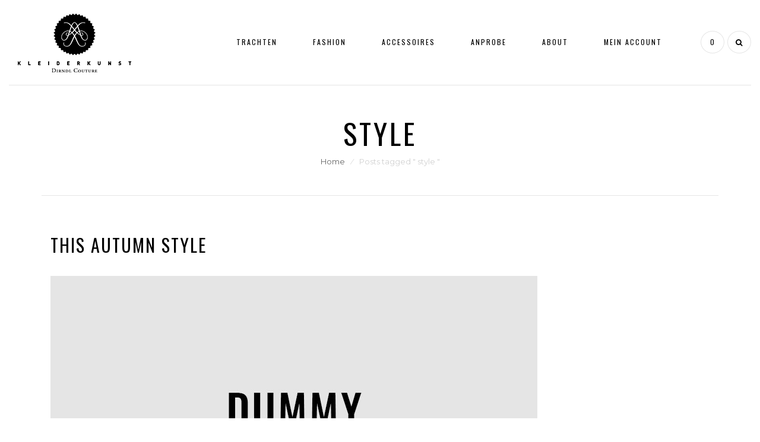

--- FILE ---
content_type: text/html; charset=UTF-8
request_url: https://kleiderkunst-couture.de/tag/style/
body_size: 19546
content:
<!DOCTYPE html>
<html lang="de" class="no-js">
<head>
	<meta charset="UTF-8">
	<meta name="viewport" content="width=device-width, initial-scale=1, maximum-scale=1">
	<link rel="profile" href="http://gmpg.org/xfn/11">
	<link rel="pingback" href="https://kleiderkunst-couture.de/xmlrpc.php">
	
	<!--[if lt IE 9]>
	<script src="https://kleiderkunst-couture.de/wp-content/themes/reverse/js/html5.js"></script>
	<![endif]-->

	<!--[if IE ]>
    <link href="https://kleiderkunst-couture.de/wp-content/themes/reverse/styles/ie.css" rel="stylesheet" type="text/css">
    <![endif]-->

	<script>(function(){document.documentElement.className='js'})();</script>

	  

					<script>document.documentElement.className = document.documentElement.className + ' yes-js js_active js'</script>
			<title>style &#8211; Kleiderkunst Couture</title>
<meta name='robots' content='max-image-preview:large' />
<link rel='dns-prefetch' href='//capi-automation.s3.us-east-2.amazonaws.com' />
<link rel='dns-prefetch' href='//fonts.googleapis.com' />
<link rel="alternate" type="application/rss+xml" title="Kleiderkunst Couture &raquo; Feed" href="https://kleiderkunst-couture.de/feed/" />
<link rel="alternate" type="application/rss+xml" title="Kleiderkunst Couture &raquo; Kommentar-Feed" href="https://kleiderkunst-couture.de/comments/feed/" />
<link rel="alternate" type="application/rss+xml" title="Kleiderkunst Couture &raquo; Schlagwort-Feed zu style" href="https://kleiderkunst-couture.de/tag/style/feed/" />
<style id='wp-img-auto-sizes-contain-inline-css' type='text/css'>
img:is([sizes=auto i],[sizes^="auto," i]){contain-intrinsic-size:3000px 1500px}
/*# sourceURL=wp-img-auto-sizes-contain-inline-css */
</style>
<link rel='stylesheet' id='sbi_styles-css' href='https://kleiderkunst-couture.de/wp-content/plugins/instagram-feed/css/sbi-styles.min.css?ver=6.10.0' type='text/css' media='all' />
<style id='wp-emoji-styles-inline-css' type='text/css'>

	img.wp-smiley, img.emoji {
		display: inline !important;
		border: none !important;
		box-shadow: none !important;
		height: 1em !important;
		width: 1em !important;
		margin: 0 0.07em !important;
		vertical-align: -0.1em !important;
		background: none !important;
		padding: 0 !important;
	}
/*# sourceURL=wp-emoji-styles-inline-css */
</style>
<link rel='stylesheet' id='wp-block-library-css' href='https://kleiderkunst-couture.de/wp-includes/css/dist/block-library/style.min.css?ver=6.9' type='text/css' media='all' />
<link rel='stylesheet' id='wc-blocks-style-css' href='https://kleiderkunst-couture.de/wp-content/plugins/woocommerce/assets/client/blocks/wc-blocks.css?ver=wc-10.4.3' type='text/css' media='all' />
<style id='global-styles-inline-css' type='text/css'>
:root{--wp--preset--aspect-ratio--square: 1;--wp--preset--aspect-ratio--4-3: 4/3;--wp--preset--aspect-ratio--3-4: 3/4;--wp--preset--aspect-ratio--3-2: 3/2;--wp--preset--aspect-ratio--2-3: 2/3;--wp--preset--aspect-ratio--16-9: 16/9;--wp--preset--aspect-ratio--9-16: 9/16;--wp--preset--color--black: #000000;--wp--preset--color--cyan-bluish-gray: #abb8c3;--wp--preset--color--white: #ffffff;--wp--preset--color--pale-pink: #f78da7;--wp--preset--color--vivid-red: #cf2e2e;--wp--preset--color--luminous-vivid-orange: #ff6900;--wp--preset--color--luminous-vivid-amber: #fcb900;--wp--preset--color--light-green-cyan: #7bdcb5;--wp--preset--color--vivid-green-cyan: #00d084;--wp--preset--color--pale-cyan-blue: #8ed1fc;--wp--preset--color--vivid-cyan-blue: #0693e3;--wp--preset--color--vivid-purple: #9b51e0;--wp--preset--gradient--vivid-cyan-blue-to-vivid-purple: linear-gradient(135deg,rgb(6,147,227) 0%,rgb(155,81,224) 100%);--wp--preset--gradient--light-green-cyan-to-vivid-green-cyan: linear-gradient(135deg,rgb(122,220,180) 0%,rgb(0,208,130) 100%);--wp--preset--gradient--luminous-vivid-amber-to-luminous-vivid-orange: linear-gradient(135deg,rgb(252,185,0) 0%,rgb(255,105,0) 100%);--wp--preset--gradient--luminous-vivid-orange-to-vivid-red: linear-gradient(135deg,rgb(255,105,0) 0%,rgb(207,46,46) 100%);--wp--preset--gradient--very-light-gray-to-cyan-bluish-gray: linear-gradient(135deg,rgb(238,238,238) 0%,rgb(169,184,195) 100%);--wp--preset--gradient--cool-to-warm-spectrum: linear-gradient(135deg,rgb(74,234,220) 0%,rgb(151,120,209) 20%,rgb(207,42,186) 40%,rgb(238,44,130) 60%,rgb(251,105,98) 80%,rgb(254,248,76) 100%);--wp--preset--gradient--blush-light-purple: linear-gradient(135deg,rgb(255,206,236) 0%,rgb(152,150,240) 100%);--wp--preset--gradient--blush-bordeaux: linear-gradient(135deg,rgb(254,205,165) 0%,rgb(254,45,45) 50%,rgb(107,0,62) 100%);--wp--preset--gradient--luminous-dusk: linear-gradient(135deg,rgb(255,203,112) 0%,rgb(199,81,192) 50%,rgb(65,88,208) 100%);--wp--preset--gradient--pale-ocean: linear-gradient(135deg,rgb(255,245,203) 0%,rgb(182,227,212) 50%,rgb(51,167,181) 100%);--wp--preset--gradient--electric-grass: linear-gradient(135deg,rgb(202,248,128) 0%,rgb(113,206,126) 100%);--wp--preset--gradient--midnight: linear-gradient(135deg,rgb(2,3,129) 0%,rgb(40,116,252) 100%);--wp--preset--font-size--small: 13px;--wp--preset--font-size--medium: 20px;--wp--preset--font-size--large: 36px;--wp--preset--font-size--x-large: 42px;--wp--preset--spacing--20: 0.44rem;--wp--preset--spacing--30: 0.67rem;--wp--preset--spacing--40: 1rem;--wp--preset--spacing--50: 1.5rem;--wp--preset--spacing--60: 2.25rem;--wp--preset--spacing--70: 3.38rem;--wp--preset--spacing--80: 5.06rem;--wp--preset--shadow--natural: 6px 6px 9px rgba(0, 0, 0, 0.2);--wp--preset--shadow--deep: 12px 12px 50px rgba(0, 0, 0, 0.4);--wp--preset--shadow--sharp: 6px 6px 0px rgba(0, 0, 0, 0.2);--wp--preset--shadow--outlined: 6px 6px 0px -3px rgb(255, 255, 255), 6px 6px rgb(0, 0, 0);--wp--preset--shadow--crisp: 6px 6px 0px rgb(0, 0, 0);}:where(.is-layout-flex){gap: 0.5em;}:where(.is-layout-grid){gap: 0.5em;}body .is-layout-flex{display: flex;}.is-layout-flex{flex-wrap: wrap;align-items: center;}.is-layout-flex > :is(*, div){margin: 0;}body .is-layout-grid{display: grid;}.is-layout-grid > :is(*, div){margin: 0;}:where(.wp-block-columns.is-layout-flex){gap: 2em;}:where(.wp-block-columns.is-layout-grid){gap: 2em;}:where(.wp-block-post-template.is-layout-flex){gap: 1.25em;}:where(.wp-block-post-template.is-layout-grid){gap: 1.25em;}.has-black-color{color: var(--wp--preset--color--black) !important;}.has-cyan-bluish-gray-color{color: var(--wp--preset--color--cyan-bluish-gray) !important;}.has-white-color{color: var(--wp--preset--color--white) !important;}.has-pale-pink-color{color: var(--wp--preset--color--pale-pink) !important;}.has-vivid-red-color{color: var(--wp--preset--color--vivid-red) !important;}.has-luminous-vivid-orange-color{color: var(--wp--preset--color--luminous-vivid-orange) !important;}.has-luminous-vivid-amber-color{color: var(--wp--preset--color--luminous-vivid-amber) !important;}.has-light-green-cyan-color{color: var(--wp--preset--color--light-green-cyan) !important;}.has-vivid-green-cyan-color{color: var(--wp--preset--color--vivid-green-cyan) !important;}.has-pale-cyan-blue-color{color: var(--wp--preset--color--pale-cyan-blue) !important;}.has-vivid-cyan-blue-color{color: var(--wp--preset--color--vivid-cyan-blue) !important;}.has-vivid-purple-color{color: var(--wp--preset--color--vivid-purple) !important;}.has-black-background-color{background-color: var(--wp--preset--color--black) !important;}.has-cyan-bluish-gray-background-color{background-color: var(--wp--preset--color--cyan-bluish-gray) !important;}.has-white-background-color{background-color: var(--wp--preset--color--white) !important;}.has-pale-pink-background-color{background-color: var(--wp--preset--color--pale-pink) !important;}.has-vivid-red-background-color{background-color: var(--wp--preset--color--vivid-red) !important;}.has-luminous-vivid-orange-background-color{background-color: var(--wp--preset--color--luminous-vivid-orange) !important;}.has-luminous-vivid-amber-background-color{background-color: var(--wp--preset--color--luminous-vivid-amber) !important;}.has-light-green-cyan-background-color{background-color: var(--wp--preset--color--light-green-cyan) !important;}.has-vivid-green-cyan-background-color{background-color: var(--wp--preset--color--vivid-green-cyan) !important;}.has-pale-cyan-blue-background-color{background-color: var(--wp--preset--color--pale-cyan-blue) !important;}.has-vivid-cyan-blue-background-color{background-color: var(--wp--preset--color--vivid-cyan-blue) !important;}.has-vivid-purple-background-color{background-color: var(--wp--preset--color--vivid-purple) !important;}.has-black-border-color{border-color: var(--wp--preset--color--black) !important;}.has-cyan-bluish-gray-border-color{border-color: var(--wp--preset--color--cyan-bluish-gray) !important;}.has-white-border-color{border-color: var(--wp--preset--color--white) !important;}.has-pale-pink-border-color{border-color: var(--wp--preset--color--pale-pink) !important;}.has-vivid-red-border-color{border-color: var(--wp--preset--color--vivid-red) !important;}.has-luminous-vivid-orange-border-color{border-color: var(--wp--preset--color--luminous-vivid-orange) !important;}.has-luminous-vivid-amber-border-color{border-color: var(--wp--preset--color--luminous-vivid-amber) !important;}.has-light-green-cyan-border-color{border-color: var(--wp--preset--color--light-green-cyan) !important;}.has-vivid-green-cyan-border-color{border-color: var(--wp--preset--color--vivid-green-cyan) !important;}.has-pale-cyan-blue-border-color{border-color: var(--wp--preset--color--pale-cyan-blue) !important;}.has-vivid-cyan-blue-border-color{border-color: var(--wp--preset--color--vivid-cyan-blue) !important;}.has-vivid-purple-border-color{border-color: var(--wp--preset--color--vivid-purple) !important;}.has-vivid-cyan-blue-to-vivid-purple-gradient-background{background: var(--wp--preset--gradient--vivid-cyan-blue-to-vivid-purple) !important;}.has-light-green-cyan-to-vivid-green-cyan-gradient-background{background: var(--wp--preset--gradient--light-green-cyan-to-vivid-green-cyan) !important;}.has-luminous-vivid-amber-to-luminous-vivid-orange-gradient-background{background: var(--wp--preset--gradient--luminous-vivid-amber-to-luminous-vivid-orange) !important;}.has-luminous-vivid-orange-to-vivid-red-gradient-background{background: var(--wp--preset--gradient--luminous-vivid-orange-to-vivid-red) !important;}.has-very-light-gray-to-cyan-bluish-gray-gradient-background{background: var(--wp--preset--gradient--very-light-gray-to-cyan-bluish-gray) !important;}.has-cool-to-warm-spectrum-gradient-background{background: var(--wp--preset--gradient--cool-to-warm-spectrum) !important;}.has-blush-light-purple-gradient-background{background: var(--wp--preset--gradient--blush-light-purple) !important;}.has-blush-bordeaux-gradient-background{background: var(--wp--preset--gradient--blush-bordeaux) !important;}.has-luminous-dusk-gradient-background{background: var(--wp--preset--gradient--luminous-dusk) !important;}.has-pale-ocean-gradient-background{background: var(--wp--preset--gradient--pale-ocean) !important;}.has-electric-grass-gradient-background{background: var(--wp--preset--gradient--electric-grass) !important;}.has-midnight-gradient-background{background: var(--wp--preset--gradient--midnight) !important;}.has-small-font-size{font-size: var(--wp--preset--font-size--small) !important;}.has-medium-font-size{font-size: var(--wp--preset--font-size--medium) !important;}.has-large-font-size{font-size: var(--wp--preset--font-size--large) !important;}.has-x-large-font-size{font-size: var(--wp--preset--font-size--x-large) !important;}
/*# sourceURL=global-styles-inline-css */
</style>

<style id='classic-theme-styles-inline-css' type='text/css'>
/*! This file is auto-generated */
.wp-block-button__link{color:#fff;background-color:#32373c;border-radius:9999px;box-shadow:none;text-decoration:none;padding:calc(.667em + 2px) calc(1.333em + 2px);font-size:1.125em}.wp-block-file__button{background:#32373c;color:#fff;text-decoration:none}
/*# sourceURL=/wp-includes/css/classic-themes.min.css */
</style>
<link rel='stylesheet' id='rs-plugin-settings-css' href='https://kleiderkunst-couture.de/wp-content/plugins/revslider/public/assets/css/rs6.css?ver=6.4.3' type='text/css' media='all' />
<style id='rs-plugin-settings-inline-css' type='text/css'>
#rs-demo-id {}
/*# sourceURL=rs-plugin-settings-inline-css */
</style>
<style id='woocommerce-inline-inline-css' type='text/css'>
.woocommerce form .form-row .required { visibility: visible; }
/*# sourceURL=woocommerce-inline-inline-css */
</style>
<link rel='stylesheet' id='woo-variation-swatches-css' href='https://kleiderkunst-couture.de/wp-content/plugins/woo-variation-swatches/assets/css/frontend.min.css?ver=1762895784' type='text/css' media='all' />
<style id='woo-variation-swatches-inline-css' type='text/css'>
:root {
--wvs-tick:url("data:image/svg+xml;utf8,%3Csvg filter='drop-shadow(0px 0px 2px rgb(0 0 0 / .8))' xmlns='http://www.w3.org/2000/svg'  viewBox='0 0 30 30'%3E%3Cpath fill='none' stroke='%23ffffff' stroke-linecap='round' stroke-linejoin='round' stroke-width='4' d='M4 16L11 23 27 7'/%3E%3C/svg%3E");

--wvs-cross:url("data:image/svg+xml;utf8,%3Csvg filter='drop-shadow(0px 0px 5px rgb(255 255 255 / .6))' xmlns='http://www.w3.org/2000/svg' width='72px' height='72px' viewBox='0 0 24 24'%3E%3Cpath fill='none' stroke='%23ff0000' stroke-linecap='round' stroke-width='0.6' d='M5 5L19 19M19 5L5 19'/%3E%3C/svg%3E");
--wvs-single-product-item-width:30px;
--wvs-single-product-item-height:30px;
--wvs-single-product-item-font-size:16px}
/*# sourceURL=woo-variation-swatches-inline-css */
</style>
<link rel='stylesheet' id='jquery-selectBox-css' href='https://kleiderkunst-couture.de/wp-content/plugins/yith-woocommerce-wishlist/assets/css/jquery.selectBox.css?ver=1.2.0' type='text/css' media='all' />
<link rel='stylesheet' id='woocommerce_prettyPhoto_css-css' href='//kleiderkunst-couture.de/wp-content/plugins/woocommerce/assets/css/prettyPhoto.css?ver=3.1.6' type='text/css' media='all' />
<link rel='stylesheet' id='yith-wcwl-main-css' href='https://kleiderkunst-couture.de/wp-content/plugins/yith-woocommerce-wishlist/assets/css/style.css?ver=4.12.0' type='text/css' media='all' />
<style id='yith-wcwl-main-inline-css' type='text/css'>
 :root { --rounded-corners-radius: 16px; --add-to-cart-rounded-corners-radius: 16px; --color-headers-background: #F4F4F4; --feedback-duration: 3s } 
 :root { --rounded-corners-radius: 16px; --add-to-cart-rounded-corners-radius: 16px; --color-headers-background: #F4F4F4; --feedback-duration: 3s } 
/*# sourceURL=yith-wcwl-main-inline-css */
</style>
<link rel='stylesheet' id='acfgfs-enqueue-fonts-css' href='//fonts.googleapis.com/css?family=Montserrat%3A400%2C700%7COswald%3A300%2C400%2C700&#038;subset=latin%2Clatin-ext&#038;ver=1.0.0' type='text/css' media='all' />
<link rel='stylesheet' id='reverse-bootstrap-css' href='https://kleiderkunst-couture.de/wp-content/themes/reverse/assets/bootstrap/css/bootstrap.min.css?ver=1.0' type='text/css' media='all' />
<link rel='stylesheet' id='reverse-font-awesome-css' href='https://kleiderkunst-couture.de/wp-content/themes/reverse/assets/font-awesome/css/font-awesome.min.css?ver=1.0' type='text/css' media='all' />
<link rel='stylesheet' id='pace-css' href='https://kleiderkunst-couture.de/wp-content/themes/reverse/styles/site-loader.css?ver=1.0' type='text/css' media='all' />
<link rel='stylesheet' id='gg-isotope-css' href='https://kleiderkunst-couture.de/wp-content/themes/reverse/styles/isotope.css?ver=1.0' type='text/css' media='all' />
<link rel='stylesheet' id='gg-magnific-css' href='https://kleiderkunst-couture.de/wp-content/themes/reverse/styles/magnific-popup.css?ver=1.0' type='text/css' media='all' />
<link rel='stylesheet' id='bootval-css' href='https://kleiderkunst-couture.de/wp-content/themes/reverse/assets/bootstrap-validator/css/formValidation.min.css?ver=1.0' type='text/css' media='all' />
<link rel='stylesheet' id='gg-woocommerce-css' href='https://kleiderkunst-couture.de/wp-content/themes/reverse/styles/gg-woocommerce.css?ver=1.0' type='text/css' media='all' />
<link rel='stylesheet' id='reverse-default-css' href='https://kleiderkunst-couture.de/wp-content/themes/reverse/style.css?ver=6.9' type='text/css' media='all' />
<style id='reverse-default-inline-css' type='text/css'>

                .navbar-nav > li > a:after,
                .footer-social li > a:after,
                .gg-widget h4.widget-title:after,
                .wpb_content_element .wpb_heading:after,
                .vc_widget .widgettitle:after,
                .wpb_heading.wpb_flickr_heading:after,
                .wpb_heading.wpb_contactform_heading:after,
                .wpb_content_element .widgettitle:after,
                .contact-form-mini-header:after,
                .title-subtitle-box.line_over_text h1:after,
                .title-subtitle-box.line_over_text h2:after,
                .title-subtitle-box.line_over_text h3:after,
                .title-subtitle-box.line_over_text h4:after,
                .title-subtitle-box.line_over_text h5:after,
                .title-subtitle-box.line_over_text h6:after,
                .wpb-js-composer .vc_general.vc_cta3 h2:after,
                .gg_posts_grid .grid-title:after,
                #reviews #comments h2:after,
                .woocommerce .product .upsells.products h2:after,
                .woocommerce .product .related.products h2:after,
                .woocommerce .cart-collaterals .cart_totals h2:after,
                .woocommerce .cart-collaterals .cross-sells h2:after,
                body.woocommerce-checkout h2:after,
                body.woocommerce-checkout h3:after,
                .woocommerce form.checkout #customer_details h3:after,
                .woocommerce form.checkout #order_review header.title h3:after,
                body.woocommerce-account h2:after,
                body.woocommerce-account h3:after,
                body.woocommerce-order-received h2:after,
                body.woocommerce-order-received header.title h3:after,
                .woocommerce .yith-wcwl-share h4.yith-wcwl-share-title:after {
                  display: none;
                }
/*# sourceURL=reverse-default-inline-css */
</style>
<link rel='stylesheet' id='reverse-responsive-css' href='https://kleiderkunst-couture.de/wp-content/themes/reverse/styles/responsive.css?ver=1.0' type='text/css' media='all' />
<link rel='stylesheet' id='woocommerce-gzd-layout-css' href='https://kleiderkunst-couture.de/wp-content/plugins/woocommerce-germanized/build/static/layout-styles.css?ver=3.20.5' type='text/css' media='all' />
<style id='woocommerce-gzd-layout-inline-css' type='text/css'>
.woocommerce-checkout .shop_table { background-color: #eeeeee; } .product p.deposit-packaging-type { font-size: 1.2em !important; } p.woocommerce-shipping-destination { display: none; }
                .wc-gzd-nutri-score-value-a {
                    background: url(https://kleiderkunst-couture.de/wp-content/plugins/woocommerce-germanized/assets/images/nutri-score-a.svg) no-repeat;
                }
                .wc-gzd-nutri-score-value-b {
                    background: url(https://kleiderkunst-couture.de/wp-content/plugins/woocommerce-germanized/assets/images/nutri-score-b.svg) no-repeat;
                }
                .wc-gzd-nutri-score-value-c {
                    background: url(https://kleiderkunst-couture.de/wp-content/plugins/woocommerce-germanized/assets/images/nutri-score-c.svg) no-repeat;
                }
                .wc-gzd-nutri-score-value-d {
                    background: url(https://kleiderkunst-couture.de/wp-content/plugins/woocommerce-germanized/assets/images/nutri-score-d.svg) no-repeat;
                }
                .wc-gzd-nutri-score-value-e {
                    background: url(https://kleiderkunst-couture.de/wp-content/plugins/woocommerce-germanized/assets/images/nutri-score-e.svg) no-repeat;
                }
            
/*# sourceURL=woocommerce-gzd-layout-inline-css */
</style>
<link rel='stylesheet' id='igniteup-front-compulsory-css' href='https://kleiderkunst-couture.de/wp-content/plugins/igniteup/includes/css/front-compulsory.css?ver=3.4.1' type='text/css' media='all' />
<script type="text/javascript" src="https://kleiderkunst-couture.de/wp-content/plugins/ionos-assistant/js/cookies.js?ver=6.9" id="ionos-assistant-wp-cookies-js"></script>
<script type="text/javascript" src="https://kleiderkunst-couture.de/wp-includes/js/jquery/jquery.min.js?ver=3.7.1" id="jquery-core-js"></script>
<script type="text/javascript" src="https://kleiderkunst-couture.de/wp-includes/js/jquery/jquery-migrate.min.js?ver=3.4.1" id="jquery-migrate-js"></script>
<script type="text/javascript" src="https://kleiderkunst-couture.de/wp-content/plugins/revslider/public/assets/js/rbtools.min.js?ver=6.4.3" id="tp-tools-js"></script>
<script type="text/javascript" src="https://kleiderkunst-couture.de/wp-content/plugins/revslider/public/assets/js/rs6.min.js?ver=6.4.3" id="revmin-js"></script>
<script type="text/javascript" src="https://kleiderkunst-couture.de/wp-content/plugins/woocommerce/assets/js/jquery-blockui/jquery.blockUI.min.js?ver=2.7.0-wc.10.4.3" id="wc-jquery-blockui-js" data-wp-strategy="defer"></script>
<script type="text/javascript" id="wc-add-to-cart-js-extra">
/* <![CDATA[ */
var wc_add_to_cart_params = {"ajax_url":"/wp-admin/admin-ajax.php","wc_ajax_url":"/?wc-ajax=%%endpoint%%","i18n_view_cart":"Warenkorb anzeigen","cart_url":"https://kleiderkunst-couture.de/cart-2/","is_cart":"","cart_redirect_after_add":"no"};
//# sourceURL=wc-add-to-cart-js-extra
/* ]]> */
</script>
<script type="text/javascript" src="https://kleiderkunst-couture.de/wp-content/plugins/woocommerce/assets/js/frontend/add-to-cart.min.js?ver=10.4.3" id="wc-add-to-cart-js" data-wp-strategy="defer"></script>
<script type="text/javascript" src="https://kleiderkunst-couture.de/wp-content/plugins/woocommerce/assets/js/js-cookie/js.cookie.min.js?ver=2.1.4-wc.10.4.3" id="wc-js-cookie-js" defer="defer" data-wp-strategy="defer"></script>
<script type="text/javascript" id="woocommerce-js-extra">
/* <![CDATA[ */
var woocommerce_params = {"ajax_url":"/wp-admin/admin-ajax.php","wc_ajax_url":"/?wc-ajax=%%endpoint%%","i18n_password_show":"Passwort anzeigen","i18n_password_hide":"Passwort ausblenden"};
//# sourceURL=woocommerce-js-extra
/* ]]> */
</script>
<script type="text/javascript" src="https://kleiderkunst-couture.de/wp-content/plugins/woocommerce/assets/js/frontend/woocommerce.min.js?ver=10.4.3" id="woocommerce-js" defer="defer" data-wp-strategy="defer"></script>
<script type="text/javascript" src="https://kleiderkunst-couture.de/wp-content/plugins/js_composer/assets/js/vendors/woocommerce-add-to-cart.js?ver=6.6.0" id="vc_woocommerce-add-to-cart-js-js"></script>
<link rel="https://api.w.org/" href="https://kleiderkunst-couture.de/wp-json/" /><link rel="alternate" title="JSON" type="application/json" href="https://kleiderkunst-couture.de/wp-json/wp/v2/tags/123" /><link rel="EditURI" type="application/rsd+xml" title="RSD" href="https://kleiderkunst-couture.de/xmlrpc.php?rsd" />
<meta name="generator" content="WordPress 6.9" />
<meta name="generator" content="WooCommerce 10.4.3" />
<script type="text/javascript">igniteup_ajaxurl = "https://kleiderkunst-couture.de/wp-admin/admin-ajax.php";</script><style id='gg-dynamic-css' type='text/css'>



	body,
	input.form-control[type="text"],
	input.form-control[type="email"],
	textarea.form-control,
	input[type="radio"],
	input[type="checkbox"],
	.site-title small,
	.nav_crumb a,
	.dropdown-menu > li > a span,
	.dropdown-menu > li > .dropdown-menu > li > a span,
	.dropdown-menu > li > a:hover,
	.dropdown-menu > li > a:focus,
	.dropdown-menu > .active > a,
	.dropdown-menu > .active > a:hover,
	.dropdown-menu > .active > a:focus,
	.dropdown-menu > li > .dropdown-menu > li > a:hover,
	.dropdown-menu > li > .dropdown-menu > li > a:focus,
	.dropdown-menu > li > .dropdown-menu > .active > a,
	.dropdown-menu > li > .dropdown-menu > .active > a:hover,
	.dropdown-menu > li > .dropdown-menu > .active > a:focus,
	.navbar-default .navbar-nav .open > .dropdown-menu > .dropdown-submenu.open > a,
	.navbar-default .navbar-nav .open > .dropdown-menu > .dropdown-submenu.open > a:hover,
	.navbar-default .navbar-nav .open > .dropdown-menu > .dropdown-submenu.open > a:focus,
	.navbar-default .navbar-nav > .open > a,
	.navbar-default .navbar-nav > .open > a:hover,
	.navbar-default .navbar-nav > .open > a:focus,
	.dropdown-header,
	.navbar-nav > li.is-megamenu > .dropdown-menu > li.dropdown-submenu .dropdown-menu > li.dropdown-submenu .dropdown-menu > li > a,
	.navbar-nav > li.is-megamenu > .dropdown-menu > li > a,
	.gg-widget a,
	.gg_filter li a,
	.woocommerce .product .size-guide-wrapper a i,
	.woocommerce .product .summary .yith-wcwl-add-to-wishlist .add_to_wishlist i,
	.woocommerce.single-product .product  .product_meta a,
	.woocommerce.single-product .product  .product_meta .sku_wrapper .sku,
	.woocommerce-tabs .tabs li a,
	.gg-widget.widget_product_categories ul.product-categories li.cat-parent ul.children li > a,
	.woocommerce .cart-collaterals .cart_totals table a.shipping-calculator-button,
	body.woocommerce-checkout .woocommerce-info,
	body.woocommerce-account p.lost_password a,
	.woocommerce ul.products li .price,
	.woocommerce .el-grid.products div.product .price,
	.el-grid li.product .price,
	.woocommerce-MyAccount-navigation ul li a {
		color: #666666;
	}
	.form-control::-moz-placeholder {
	 	color: #666666;
	}
	.form-control::-webkit-input-placeholder {
	 	color: #666666;
	}





</style><style type="text/css">
    </style>
    	<noscript><style>.woocommerce-product-gallery{ opacity: 1 !important; }</style></noscript>
				<script  type="text/javascript">
				!function(f,b,e,v,n,t,s){if(f.fbq)return;n=f.fbq=function(){n.callMethod?
					n.callMethod.apply(n,arguments):n.queue.push(arguments)};if(!f._fbq)f._fbq=n;
					n.push=n;n.loaded=!0;n.version='2.0';n.queue=[];t=b.createElement(e);t.async=!0;
					t.src=v;s=b.getElementsByTagName(e)[0];s.parentNode.insertBefore(t,s)}(window,
					document,'script','https://connect.facebook.net/en_US/fbevents.js');
			</script>
			<!-- WooCommerce Facebook Integration Begin -->
			<script  type="text/javascript">

				fbq('init', '383601763858032', {}, {
    "agent": "woocommerce_0-10.4.3-3.5.15"
});

				document.addEventListener( 'DOMContentLoaded', function() {
					// Insert placeholder for events injected when a product is added to the cart through AJAX.
					document.body.insertAdjacentHTML( 'beforeend', '<div class=\"wc-facebook-pixel-event-placeholder\"></div>' );
				}, false );

			</script>
			<!-- WooCommerce Facebook Integration End -->
			<meta name="generator" content="Powered by WPBakery Page Builder - drag and drop page builder for WordPress."/>
<meta name="generator" content="Powered by Slider Revolution 6.4.3 - responsive, Mobile-Friendly Slider Plugin for WordPress with comfortable drag and drop interface." />
<link rel="icon" href="https://kleiderkunst-couture.de/wp-content/uploads/2021/02/cropped-Favicon-32x32.png" sizes="32x32" />
<link rel="icon" href="https://kleiderkunst-couture.de/wp-content/uploads/2021/02/cropped-Favicon-192x192.png" sizes="192x192" />
<link rel="apple-touch-icon" href="https://kleiderkunst-couture.de/wp-content/uploads/2021/02/cropped-Favicon-180x180.png" />
<meta name="msapplication-TileImage" content="https://kleiderkunst-couture.de/wp-content/uploads/2021/02/cropped-Favicon-270x270.png" />
<script type="text/javascript">function setREVStartSize(e){
			//window.requestAnimationFrame(function() {				 
				window.RSIW = window.RSIW===undefined ? window.innerWidth : window.RSIW;	
				window.RSIH = window.RSIH===undefined ? window.innerHeight : window.RSIH;	
				try {								
					var pw = document.getElementById(e.c).parentNode.offsetWidth,
						newh;
					pw = pw===0 || isNaN(pw) ? window.RSIW : pw;
					e.tabw = e.tabw===undefined ? 0 : parseInt(e.tabw);
					e.thumbw = e.thumbw===undefined ? 0 : parseInt(e.thumbw);
					e.tabh = e.tabh===undefined ? 0 : parseInt(e.tabh);
					e.thumbh = e.thumbh===undefined ? 0 : parseInt(e.thumbh);
					e.tabhide = e.tabhide===undefined ? 0 : parseInt(e.tabhide);
					e.thumbhide = e.thumbhide===undefined ? 0 : parseInt(e.thumbhide);
					e.mh = e.mh===undefined || e.mh=="" || e.mh==="auto" ? 0 : parseInt(e.mh,0);		
					if(e.layout==="fullscreen" || e.l==="fullscreen") 						
						newh = Math.max(e.mh,window.RSIH);					
					else{					
						e.gw = Array.isArray(e.gw) ? e.gw : [e.gw];
						for (var i in e.rl) if (e.gw[i]===undefined || e.gw[i]===0) e.gw[i] = e.gw[i-1];					
						e.gh = e.el===undefined || e.el==="" || (Array.isArray(e.el) && e.el.length==0)? e.gh : e.el;
						e.gh = Array.isArray(e.gh) ? e.gh : [e.gh];
						for (var i in e.rl) if (e.gh[i]===undefined || e.gh[i]===0) e.gh[i] = e.gh[i-1];
											
						var nl = new Array(e.rl.length),
							ix = 0,						
							sl;					
						e.tabw = e.tabhide>=pw ? 0 : e.tabw;
						e.thumbw = e.thumbhide>=pw ? 0 : e.thumbw;
						e.tabh = e.tabhide>=pw ? 0 : e.tabh;
						e.thumbh = e.thumbhide>=pw ? 0 : e.thumbh;					
						for (var i in e.rl) nl[i] = e.rl[i]<window.RSIW ? 0 : e.rl[i];
						sl = nl[0];									
						for (var i in nl) if (sl>nl[i] && nl[i]>0) { sl = nl[i]; ix=i;}															
						var m = pw>(e.gw[ix]+e.tabw+e.thumbw) ? 1 : (pw-(e.tabw+e.thumbw)) / (e.gw[ix]);					
						newh =  (e.gh[ix] * m) + (e.tabh + e.thumbh);
					}				
					if(window.rs_init_css===undefined) window.rs_init_css = document.head.appendChild(document.createElement("style"));					
					document.getElementById(e.c).height = newh+"px";
					window.rs_init_css.innerHTML += "#"+e.c+"_wrapper { height: "+newh+"px }";				
				} catch(e){
					console.log("Failure at Presize of Slider:" + e)
				}					   
			//});
		  };</script>
<noscript><style> .wpb_animate_when_almost_visible { opacity: 1; }</style></noscript></head>

<body class="archive tag tag-style tag-123 wp-theme-reverse theme-reverse woocommerce-no-js woo-variation-swatches wvs-behavior-blur wvs-theme-reverse wvs-show-label wvs-tooltip gg-has-stiky-menu gg-has-style_1-menu single-author wpb-js-composer js-comp-ver-6.6.0 vc_responsive wpb-is-off">

<header class="site-header default">


<nav class="navbar navbar-default light gg-menu-is-fullwidth">
    <div class="container-fluid navbar-header-wrapper">
        <!-- Brand and toggle get grouped for better mobile display -->
        <div class="navbar-header">
            <button type="button" class="navbar-toggle collapsed" data-toggle="collapse" data-target="#main-navbar-collapse">
                <span class="sr-only">Toggle navigation</span>
                <span class="icon-bar"></span>
                <span class="icon-bar"></span>
                <span class="icon-bar"></span>
            </button>

            <div class="logo-wrapper">
                <a class="brand" href="https://kleiderkunst-couture.de/" title="Kleiderkunst Couture" rel="home">
<img  class="brand" src="https://kleiderkunst-couture.de/wp-content/uploads/2021/03/KleiderkunstLgoHeaderr.png" width="220" height="109" alt="Kleiderkunst Couture" />
</a>
            </div><!-- .logo-wrapper -->

        </div><!-- .navbar-header -->

        <div class="navbar-collapse collapse" id="main-navbar-collapse">
            <!-- Begin Main Navigation -->
            <ul id="main-menu" class="nav navbar-nav navbar-right"><li  id="menu-item-9221" class="menu-item menu-item-type-custom menu-item-object-custom menu-item-has-children menu-item-9221 dropdown"><a title="Trachten" href="https://kleiderkunst-couture.de/product-category/trachten/" data-toggle="dropdown" class="dropdown-toggle" aria-haspopup="true">Trachten</a>
<ul role="menu" class=" dropdown-menu noclose">
	<li  id="menu-item-768" class="menu-item menu-item-type-custom menu-item-object-custom menu-item-768"><a title="Dirndl" href="https://kleiderkunst-couture.de/product-category/dirndl/">Dirndl</a></li>
	<li  id="menu-item-9900" class="menu-item menu-item-type-post_type menu-item-object-page menu-item-9900"><a title="Dirndl Blusen" href="https://kleiderkunst-couture.de/dirndl-blusen/">Dirndl Blusen</a></li>
	<li  id="menu-item-9899" class="menu-item menu-item-type-post_type menu-item-object-page menu-item-9899"><a title="Spitzen Tops" href="https://kleiderkunst-couture.de/spitzen-tops/">Spitzen Tops</a></li>
</ul>
</li>
<li  id="menu-item-12805" class="menu-item menu-item-type-custom menu-item-object-custom menu-item-has-children menu-item-12805 dropdown"><a title="Fashion" href="https://kleiderkunst-couture.de/product-category/fashion/" data-toggle="dropdown" class="dropdown-toggle" aria-haspopup="true">Fashion</a>
<ul role="menu" class=" dropdown-menu noclose">
	<li  id="menu-item-12806" class="menu-item menu-item-type-custom menu-item-object-custom menu-item-12806"><a title="Röcke" href="https://kleiderkunst-couture.de/product-category/fashion/roecke/">Röcke</a></li>
	<li  id="menu-item-12807" class="menu-item menu-item-type-custom menu-item-object-custom menu-item-12807"><a title="Kleider" href="https://kleiderkunst-couture.de/product-category/fashion/kleider/">Kleider</a></li>
	<li  id="menu-item-12808" class="menu-item menu-item-type-custom menu-item-object-custom menu-item-12808"><a title="Tops" href="https://kleiderkunst-couture.de/product-category/fashion/tops/">Tops</a></li>
	<li  id="menu-item-12809" class="menu-item menu-item-type-custom menu-item-object-custom menu-item-12809"><a title="Spitzen Tops" href="https://kleiderkunst-couture.de/product-category/trachten/spitzen-tops/">Spitzen Tops</a></li>
</ul>
</li>
<li  id="menu-item-9222" class="menu-item menu-item-type-custom menu-item-object-custom menu-item-has-children menu-item-9222 dropdown"><a title="Accessoires" href="https://kleiderkunst-couture.de/product-category/accessories/" data-toggle="dropdown" class="dropdown-toggle" aria-haspopup="true">Accessoires</a>
<ul role="menu" class=" dropdown-menu noclose">
	<li  id="menu-item-12800" class="menu-item menu-item-type-custom menu-item-object-custom menu-item-has-children menu-item-12800 dropdown-submenu"><a title="Schmuck" class="dropdown-toggle" href="https://kleiderkunst-couture.de/product-category/accessories/schmuck/" data-toggle="dropdown" aria-haspopup="true">Schmuck</a>
	<ul role="menu" class=" dropdown-menu noclose">
		<li  id="menu-item-12810" class="menu-item menu-item-type-custom menu-item-object-custom menu-item-12810"><a title="Ohrringe" href="https://kleiderkunst-couture.de/product-category/accessories/schmuck/ohrringe/">Ohrringe</a></li>
		<li  id="menu-item-12811" class="menu-item menu-item-type-custom menu-item-object-custom menu-item-12811"><a title="Halskette" href="https://kleiderkunst-couture.de/product-category/accessories/schmuck/halskette/">Halskette</a></li>
		<li  id="menu-item-12812" class="menu-item menu-item-type-custom menu-item-object-custom menu-item-12812"><a title="Ringe" href="https://kleiderkunst-couture.de/product-category/accessories/schmuck/ringe-schmuck/">Ringe</a></li>
		<li  id="menu-item-12813" class="menu-item menu-item-type-custom menu-item-object-custom menu-item-12813"><a title="Armschmuck" href="https://kleiderkunst-couture.de/product-category/accessories/schmuck/armschmuck/">Armschmuck</a></li>
	</ul>
</li>
	<li  id="menu-item-12801" class="menu-item menu-item-type-custom menu-item-object-custom menu-item-12801"><a title="Taschen" href="https://kleiderkunst-couture.de/product-category/accessories/taschen/">Taschen</a></li>
	<li  id="menu-item-12799" class="menu-item menu-item-type-custom menu-item-object-custom menu-item-12799"><a title="Schals" href="https://kleiderkunst-couture.de/product-category/accessories/schals/">Schals</a></li>
	<li  id="menu-item-12802" class="menu-item menu-item-type-custom menu-item-object-custom menu-item-12802"><a title="Gürtel" href="https://kleiderkunst-couture.de/product-category/accessories/guertel/">Gürtel</a></li>
	<li  id="menu-item-12803" class="menu-item menu-item-type-custom menu-item-object-custom menu-item-12803"><a title="Sonnenbrillen" href="https://kleiderkunst-couture.de/product-category/accessories/sonnenbrillen/">Sonnenbrillen</a></li>
	<li  id="menu-item-12804" class="menu-item menu-item-type-custom menu-item-object-custom menu-item-12804"><a title="Haarschmuck" href="https://kleiderkunst-couture.de/product-category/accessories/haarschmuck/">Haarschmuck</a></li>
</ul>
</li>
<li  id="menu-item-9640" class="menu-item menu-item-type-post_type menu-item-object-page menu-item-9640"><a title="Anprobe" href="https://kleiderkunst-couture.de/contact/">Anprobe</a></li>
<li  id="menu-item-9625" class="menu-item menu-item-type-post_type menu-item-object-page menu-item-9625"><a title="About" href="https://kleiderkunst-couture.de/about/">About</a></li>
<li  id="menu-item-9267" class="menu-item menu-item-type-post_type menu-item-object-page menu-item-9267"><a title="Mein Account" href="https://kleiderkunst-couture.de/mein-account/">Mein Account</a></li>
<li class="gg-woo-mini-cart circle-menu-item dropdown">    <a class="dropdown-toggle" aria-haspopup="true" data-toggle="dropdown" href="https://kleiderkunst-couture.de/cart-2/" title="View your shopping cart">
        <em class="visible-sm-inline">View shopping cart - </em>
        <span>0</span>
        <em class="visible-sm-inline">products</em>
    </a>

    <ul class="dropdown-menu noclose">

            <li class="empty">Es befinden sich keine Produkte im Warenkorb.</li>
    

    
    </ul>

    </li><li class="gg-menu-extras circle-menu-item">    <a href="#fullscreen-searchform" title="Produkte suchen">
        <span><i class="fa fa-search"></i></span>
        <em class="visible-sm-inline">Produkte suchen</em>
    </a>

    </li></ul>            <!-- End Main Navigation -->
        </div><!-- .navbar-collapse collapse -->
    </div><!-- .container -->
</nav><!-- nav -->


               
            <div class="page-meta">

            <div class="container">
                <div class="row">
                    <div class="col-md-12">
                        
                        <div class="page-meta-wrapper">
                                                <h1>style</h1>
                        
                        <div id="nav_crumb" class="nav_crumb left" ><a href="https://kleiderkunst-couture.de/">Home</a>  <span class="delimiter">&frasl;</span>  <span class="current">Posts tagged " style "</span></div>
                                                </div><!-- .page-meta-wrapper -->

                        <!-- Page header image -->
                        
                    </div><!-- .col-md-12 -->
                    
                </div><!-- .row -->
            </div><!-- .container -->
        </div><!-- .page-meta -->
    

</header>
<!-- End Header. Begin Template Content -->

<div id="fullscreen-searchform">
    <button type="button" class="close">x</button>
    <form method="get" id="searchform" class="" action="https://kleiderkunst-couture.de/">
		<input type="search" value="" placeholder="Produkte suchen" name="s" id="s" />
		<button type="submit" id="searchsubmit" class="btn btn-primary">Suchen</button>
	</form>
</div>


<section id="content">
    <div class="container">
        <div class="row">
            <div class="col-xs-12 col-md-12">

                        <div class="gg_posts_grid">
                <ul class="el-grid no_magnific" data-layout-mode="fitRows" data-gap="gap" data-columns="1">
                
                
                    <li class="isotope-item col-xs-6 col-md-12">
                        

<article id="post-2164" class="post-2164 post type-post status-publish format-standard has-post-thumbnail hentry category-designer-tips tag-autumn tag-designer tag-style">
				<header class="entry-header">
			<h2 class="entry-title"><a href="https://kleiderkunst-couture.de/this-autumn-style/" rel="bookmark">This autumn style</a></h2>		</header><!-- .entry-header -->
		
		
  <a class="post-thumbnail" href="https://kleiderkunst-couture.de/this-autumn-style/" aria-hidden="true">
    <img width="820" height="500" src="https://kleiderkunst-couture.de/wp-content/uploads/2015/08/dummy-post.jpg" class="attachment-post-thumbnail size-post-thumbnail wp-post-image" alt="This autumn style" decoding="async" fetchpriority="high" srcset="https://kleiderkunst-couture.de/wp-content/uploads/2015/08/dummy-post.jpg 820w, https://kleiderkunst-couture.de/wp-content/uploads/2015/08/dummy-post-300x183.jpg 300w, https://kleiderkunst-couture.de/wp-content/uploads/2015/08/dummy-post-768x468.jpg 768w, https://kleiderkunst-couture.de/wp-content/uploads/2015/08/dummy-post-600x366.jpg 600w, https://kleiderkunst-couture.de/wp-content/uploads/2015/08/dummy-post-370x226.jpg 370w" sizes="(max-width: 820px) 100vw, 820px" />  </a>

  
		<div class="post-meta">
		<p class="byline author">By <a href="https://kleiderkunst-couture.de/author/maximustrachtikus/" rel="author" class="fn">MaximusTrachtikus</a></p>		</div>

				<div class="entry-content">
			<p>Lorem ipsum dolor sit amet, consectetur adipiscing elit. Ut suscipit risus quis arcu commodo scelerisque. Donec quis feugiat felis. Pellentesque pretium mi eget tempus cursus. Integer sed leo felis. Aliquam id nibh turpis. Duis nisi augue, vulputate nec sem vitae, volutpat condimentum arcu. Cras ac suscipit nulla. Fusce pretium lorem dolor, ac laoreet dui vulputate in. Phasellus et dui placerat, pretium mauris eget, pulvinar lacus. Phasellus a lacus eu risus gravida volutpat sit amet in neque. Proin et odio quis mauris efficitur venenatis at ultrices mi.</p>
<p> <a href="https://kleiderkunst-couture.de/this-autumn-style/#more-2164" class="more-link">Continue reading <span class="screen-reader-text">This autumn style</span></a></p>
		</div><!-- .entry-content -->

		
		

</article><!-- article -->
                    </li>      

                
                    <li class="isotope-item col-xs-6 col-md-12">
                        

<article id="post-2161" class="post-2161 post type-post status-publish format-standard has-post-thumbnail hentry category-fashion-stylist tag-office tag-style tag-summer">
				<header class="entry-header">
			<h2 class="entry-title"><a href="https://kleiderkunst-couture.de/summer-office-style/" rel="bookmark">Summer office style</a></h2>		</header><!-- .entry-header -->
		
		
  <a class="post-thumbnail" href="https://kleiderkunst-couture.de/summer-office-style/" aria-hidden="true">
    <img width="820" height="500" src="https://kleiderkunst-couture.de/wp-content/uploads/2015/08/dummy-post.jpg" class="attachment-post-thumbnail size-post-thumbnail wp-post-image" alt="Summer office style" decoding="async" srcset="https://kleiderkunst-couture.de/wp-content/uploads/2015/08/dummy-post.jpg 820w, https://kleiderkunst-couture.de/wp-content/uploads/2015/08/dummy-post-300x183.jpg 300w, https://kleiderkunst-couture.de/wp-content/uploads/2015/08/dummy-post-768x468.jpg 768w, https://kleiderkunst-couture.de/wp-content/uploads/2015/08/dummy-post-600x366.jpg 600w, https://kleiderkunst-couture.de/wp-content/uploads/2015/08/dummy-post-370x226.jpg 370w" sizes="(max-width: 820px) 100vw, 820px" />  </a>

  
		<div class="post-meta">
		<p class="byline author">By <a href="https://kleiderkunst-couture.de/author/maximustrachtikus/" rel="author" class="fn">MaximusTrachtikus</a></p>		</div>

				<div class="entry-content">
			<p>Lorem ipsum dolor sit amet, consectetur adipiscing elit. Ut suscipit risus quis arcu commodo scelerisque. Donec quis feugiat felis. Pellentesque pretium mi eget tempus cursus. Integer sed leo felis. Aliquam id nibh turpis. Duis nisi augue, vulputate nec sem vitae, volutpat condimentum arcu. Cras ac suscipit nulla. Fusce pretium lorem dolor, ac laoreet dui vulputate in. Phasellus et dui placerat, pretium mauris eget, pulvinar lacus. Phasellus a lacus eu risus gravida volutpat sit amet in neque. Proin et odio quis mauris efficitur venenatis at ultrices mi.</p>
<p> <a href="https://kleiderkunst-couture.de/summer-office-style/#more-2161" class="more-link">Continue reading <span class="screen-reader-text">Summer office style</span></a></p>
		</div><!-- .entry-content -->

		
		

</article><!-- article -->
                    </li>      

                
                </ul>
            </div>

            
            
            </div>
            
        </div><!-- .row -->
    </div><!-- .container -->    
</section>

    
<div class="footer-social">
    <div class="container-fluid">
        <div class="row">
            <ul class="nav nav-pills nav-justified">
                <li><a href="http://www.facebook.com/kleiderkunst_cutoure" target="_blank"><i class="fa fa-facebook"></i><span class="hidden-xs">Facebook</span></a></li><li><a href="https://www.instagram.com/kleiderkunst_couture/" target="_blank"><i class="fa fa-instagram"></i><span class="hidden-xs">Instagram</span></a></li>            </ul>
        </div>
    </div>
</div>
    
    <footer class="site-footer">

        <div class="container">
            <div class="row">

            <div class="col-md-12">
<div class="text site-title"><a class="brand" href="https://kleiderkunst-couture.de/" title="Kleiderkunst Couture" rel="home">Kleiderkunst Couture</a></div>
</div>
            <div class="gg-footer-info-box col-md-12">
    <ul class="nav nav-pills">

    
                <li>
                        <p><a href="mailto:mail@kleiderkunst-couture.de">mail@kleiderkunst-couture.de</a></p>
                    </li>
        
    
                <li>
                        <p>+49 9364 8176386</p>
                    </li>
        
    
    </ul>
</div><!-- .gg-footer-info-box-->

                        <div class="footer-widgets col-md-12">
                


<div class="footer-widgets-holder">	
	<div class="row">	

				<div class="col-xs-12 col-sm-12 col-md-12">
			<div id="text-2" class="gg-widget widget_text">			<div class="textwidget"><ul>
<li><a href="https://kleiderkunst-couture.de/privacy-policy">Datenschutz</a></li>
<li><a href="https://kleiderkunst-couture.de/impressum">Impressum</a></li>
<li><a href="https://kleiderkunst-couture.de/abgs/">AGB&#8217;S</a></li>
<li><a href="https://kleiderkunst-couture.de/widerruf/">Widerrruf</a></li>
<li><a href="https://kleiderkunst-couture.de/versandkosten/">Versandkosten</a></li>
<li><a href="https://kleiderkunst-couture.de/faq/">FAQ</a></li>
<li><a href="https://kleiderkunst-couture.de/retoure/">Retoure</a></li>
</ul>
</div>
		</div><div id="text-3" class="gg-widget widget_text">			<div class="textwidget"><ul>
<li><a href="https://kleiderkunst-couture.de/mein-account">Mein Account</a></li>
<li><a href="https://kleiderkunst-couture.de/shop">Shop</a></li>
<li><a href="https://kleiderkunst-couture.de/product-category/blusen/">Dirndl</a></li>
<li><a href="https://kleiderkunst-couture.de/product-category/blusen/">Blusen</a></li>
<li><a href="https://kleiderkunst-couture.de/product-category/accessories/">Accessoires</a></li>
</ul>
</div>
		</div><div id="gg-instagram-feed-1" class="gg-widget gg-instagram-feed">
		
		<div class="media">
		<div class="media-left">
		<h4 class="widget-title">Instagram</h4>
				<p class="followers">10K			<span>Followers</span>
		</p>
		
				<a class="btn btn-default" href="//instagram.com/" rel="me">FollowUs</a>
				</div> <!-- .media-left -->

		<div class="media-body">
		
<div id="sb_instagram"  class="sbi sbi_mob_col_1 sbi_tab_col_2 sbi_col_5" style="padding-bottom: 30px; width: 100%;"	 data-feedid="sbi_kleiderkunst_couture#5"  data-res="auto" data-cols="5" data-colsmobile="1" data-colstablet="2" data-num="5" data-nummobile="" data-item-padding="15"	 data-shortcode-atts="{&quot;num&quot;:&quot;5&quot;,&quot;imagepadding&quot;:&quot;15&quot;,&quot;cols&quot;:&quot;5&quot;,&quot;hoverdisplay&quot;:&quot;likes&quot;,&quot;showheader&quot;:&quot;false&quot;,&quot;showbutton&quot;:&quot;false&quot;,&quot;showfollow&quot;:&quot;false&quot;}"  data-postid="2161" data-locatornonce="c56310e790" data-imageaspectratio="1:1" data-sbi-flags="favorLocal">
	
	<div id="sbi_images"  style="gap: 30px;">
		<div class="sbi_item sbi_type_video sbi_new sbi_transition"
	id="sbi_17887526961073759" data-date="1723044983">
	<div class="sbi_photo_wrap">
		<a class="sbi_photo" href="https://www.instagram.com/reel/C-X7Dk_o1nA/" target="_blank" rel="noopener nofollow"
			data-full-res="https://scontent-fra3-2.cdninstagram.com/v/t51.29350-15/454300620_424983526557683_7953164649798285698_n.jpg?_nc_cat=111&#038;ccb=1-7&#038;_nc_sid=18de74&#038;_nc_ohc=srQPlmPWE3kQ7kNvgHEENE3&#038;_nc_ht=scontent-fra3-2.cdninstagram.com&#038;edm=AM6HXa8EAAAA&#038;oh=00_AYDxkFmOvr7-Dli6zwKK9PzQ9J2zblS5qpANa2T9mR049A&#038;oe=66BCAA5E"
			data-img-src-set="{&quot;d&quot;:&quot;https:\/\/scontent-fra3-2.cdninstagram.com\/v\/t51.29350-15\/454300620_424983526557683_7953164649798285698_n.jpg?_nc_cat=111&amp;ccb=1-7&amp;_nc_sid=18de74&amp;_nc_ohc=srQPlmPWE3kQ7kNvgHEENE3&amp;_nc_ht=scontent-fra3-2.cdninstagram.com&amp;edm=AM6HXa8EAAAA&amp;oh=00_AYDxkFmOvr7-Dli6zwKK9PzQ9J2zblS5qpANa2T9mR049A&amp;oe=66BCAA5E&quot;,&quot;150&quot;:&quot;https:\/\/scontent-fra3-2.cdninstagram.com\/v\/t51.29350-15\/454300620_424983526557683_7953164649798285698_n.jpg?_nc_cat=111&amp;ccb=1-7&amp;_nc_sid=18de74&amp;_nc_ohc=srQPlmPWE3kQ7kNvgHEENE3&amp;_nc_ht=scontent-fra3-2.cdninstagram.com&amp;edm=AM6HXa8EAAAA&amp;oh=00_AYDxkFmOvr7-Dli6zwKK9PzQ9J2zblS5qpANa2T9mR049A&amp;oe=66BCAA5E&quot;,&quot;320&quot;:&quot;https:\/\/scontent-fra3-2.cdninstagram.com\/v\/t51.29350-15\/454300620_424983526557683_7953164649798285698_n.jpg?_nc_cat=111&amp;ccb=1-7&amp;_nc_sid=18de74&amp;_nc_ohc=srQPlmPWE3kQ7kNvgHEENE3&amp;_nc_ht=scontent-fra3-2.cdninstagram.com&amp;edm=AM6HXa8EAAAA&amp;oh=00_AYDxkFmOvr7-Dli6zwKK9PzQ9J2zblS5qpANa2T9mR049A&amp;oe=66BCAA5E&quot;,&quot;640&quot;:&quot;https:\/\/scontent-fra3-2.cdninstagram.com\/v\/t51.29350-15\/454300620_424983526557683_7953164649798285698_n.jpg?_nc_cat=111&amp;ccb=1-7&amp;_nc_sid=18de74&amp;_nc_ohc=srQPlmPWE3kQ7kNvgHEENE3&amp;_nc_ht=scontent-fra3-2.cdninstagram.com&amp;edm=AM6HXa8EAAAA&amp;oh=00_AYDxkFmOvr7-Dli6zwKK9PzQ9J2zblS5qpANa2T9mR049A&amp;oe=66BCAA5E&quot;}">
			<span class="sbi-screenreader">girls x dirndl x wine = a love story ✨💗🥂
.
#kleide</span>
						<svg style="color: rgba(255,255,255,1)" class="svg-inline--fa fa-play fa-w-14 sbi_playbtn" aria-label="Play" aria-hidden="true" data-fa-processed="" data-prefix="fa" data-icon="play" role="presentation" xmlns="http://www.w3.org/2000/svg" viewBox="0 0 448 512"><path fill="currentColor" d="M424.4 214.7L72.4 6.6C43.8-10.3 0 6.1 0 47.9V464c0 37.5 40.7 60.1 72.4 41.3l352-208c31.4-18.5 31.5-64.1 0-82.6z"></path></svg>			<img src="https://kleiderkunst-couture.de/wp-content/plugins/instagram-feed/img/placeholder.png" alt="girls x dirndl x wine = a love story ✨💗🥂
.
#kleiderkunstlovers #kleiderkunst #dirndl" aria-hidden="true">
		</a>
	</div>
</div><div class="sbi_item sbi_type_image sbi_new sbi_transition"
	id="sbi_18039625510978239" data-date="1722666365">
	<div class="sbi_photo_wrap">
		<a class="sbi_photo" href="https://www.instagram.com/p/C-Mpk4dIB8f/" target="_blank" rel="noopener nofollow"
			data-full-res="https://scontent-fra5-2.cdninstagram.com/v/t39.30808-6/453906180_18426810025067823_330421069268834184_n.jpg?_nc_cat=107&#038;ccb=1-7&#038;_nc_sid=18de74&#038;_nc_ohc=J0aTvENvKooQ7kNvgEdUZ3i&#038;_nc_ht=scontent-fra5-2.cdninstagram.com&#038;edm=AM6HXa8EAAAA&#038;oh=00_AYCzI5n9sJcOmNiopPyXF9JZhQLqyDguwhHEIM1mbOe8gg&#038;oe=66BC75FA"
			data-img-src-set="{&quot;d&quot;:&quot;https:\/\/scontent-fra5-2.cdninstagram.com\/v\/t39.30808-6\/453906180_18426810025067823_330421069268834184_n.jpg?_nc_cat=107&amp;ccb=1-7&amp;_nc_sid=18de74&amp;_nc_ohc=J0aTvENvKooQ7kNvgEdUZ3i&amp;_nc_ht=scontent-fra5-2.cdninstagram.com&amp;edm=AM6HXa8EAAAA&amp;oh=00_AYCzI5n9sJcOmNiopPyXF9JZhQLqyDguwhHEIM1mbOe8gg&amp;oe=66BC75FA&quot;,&quot;150&quot;:&quot;https:\/\/scontent-fra5-2.cdninstagram.com\/v\/t39.30808-6\/453906180_18426810025067823_330421069268834184_n.jpg?_nc_cat=107&amp;ccb=1-7&amp;_nc_sid=18de74&amp;_nc_ohc=J0aTvENvKooQ7kNvgEdUZ3i&amp;_nc_ht=scontent-fra5-2.cdninstagram.com&amp;edm=AM6HXa8EAAAA&amp;oh=00_AYCzI5n9sJcOmNiopPyXF9JZhQLqyDguwhHEIM1mbOe8gg&amp;oe=66BC75FA&quot;,&quot;320&quot;:&quot;https:\/\/scontent-fra5-2.cdninstagram.com\/v\/t39.30808-6\/453906180_18426810025067823_330421069268834184_n.jpg?_nc_cat=107&amp;ccb=1-7&amp;_nc_sid=18de74&amp;_nc_ohc=J0aTvENvKooQ7kNvgEdUZ3i&amp;_nc_ht=scontent-fra5-2.cdninstagram.com&amp;edm=AM6HXa8EAAAA&amp;oh=00_AYCzI5n9sJcOmNiopPyXF9JZhQLqyDguwhHEIM1mbOe8gg&amp;oe=66BC75FA&quot;,&quot;640&quot;:&quot;https:\/\/scontent-fra5-2.cdninstagram.com\/v\/t39.30808-6\/453906180_18426810025067823_330421069268834184_n.jpg?_nc_cat=107&amp;ccb=1-7&amp;_nc_sid=18de74&amp;_nc_ohc=J0aTvENvKooQ7kNvgEdUZ3i&amp;_nc_ht=scontent-fra5-2.cdninstagram.com&amp;edm=AM6HXa8EAAAA&amp;oh=00_AYCzI5n9sJcOmNiopPyXF9JZhQLqyDguwhHEIM1mbOe8gg&amp;oe=66BC75FA&quot;}">
			<span class="sbi-screenreader">WIESN FIEBER 💚🎡✨
Bei uns und im Laden kribbelt es </span>
									<img src="https://kleiderkunst-couture.de/wp-content/plugins/instagram-feed/img/placeholder.png" alt="WIESN FIEBER 💚🎡✨
Bei uns und im Laden kribbelt es schon langsam 😉. 
Bei euch auch? Seid ihr schon bereit und euer Outfit? Liebevolle und stylische Unterstützung gibt’s auf jeeeden Fall bei uns ☺️
.
#kleiderkunstlovers #kleiderkunst #dirndl" aria-hidden="true">
		</a>
	</div>
</div><div class="sbi_item sbi_type_carousel sbi_new sbi_transition"
	id="sbi_17968773269769094" data-date="1722360073">
	<div class="sbi_photo_wrap">
		<a class="sbi_photo" href="https://www.instagram.com/p/C-DhXqToLnu/" target="_blank" rel="noopener nofollow"
			data-full-res="https://scontent-fra5-1.cdninstagram.com/v/t39.30808-6/453435996_18426205579067823_7623609533946203830_n.jpg?_nc_cat=110&#038;ccb=1-7&#038;_nc_sid=18de74&#038;_nc_ohc=MHH42U8093QQ7kNvgHVqDa2&#038;_nc_ht=scontent-fra5-1.cdninstagram.com&#038;edm=AM6HXa8EAAAA&#038;oh=00_AYDOF03feSdfM8-Bd5ije_EK8TQ3glm9XAmndj-Dz4u0XQ&#038;oe=66BCA31C"
			data-img-src-set="{&quot;d&quot;:&quot;https:\/\/scontent-fra5-1.cdninstagram.com\/v\/t39.30808-6\/453435996_18426205579067823_7623609533946203830_n.jpg?_nc_cat=110&amp;ccb=1-7&amp;_nc_sid=18de74&amp;_nc_ohc=MHH42U8093QQ7kNvgHVqDa2&amp;_nc_ht=scontent-fra5-1.cdninstagram.com&amp;edm=AM6HXa8EAAAA&amp;oh=00_AYDOF03feSdfM8-Bd5ije_EK8TQ3glm9XAmndj-Dz4u0XQ&amp;oe=66BCA31C&quot;,&quot;150&quot;:&quot;https:\/\/scontent-fra5-1.cdninstagram.com\/v\/t39.30808-6\/453435996_18426205579067823_7623609533946203830_n.jpg?_nc_cat=110&amp;ccb=1-7&amp;_nc_sid=18de74&amp;_nc_ohc=MHH42U8093QQ7kNvgHVqDa2&amp;_nc_ht=scontent-fra5-1.cdninstagram.com&amp;edm=AM6HXa8EAAAA&amp;oh=00_AYDOF03feSdfM8-Bd5ije_EK8TQ3glm9XAmndj-Dz4u0XQ&amp;oe=66BCA31C&quot;,&quot;320&quot;:&quot;https:\/\/scontent-fra5-1.cdninstagram.com\/v\/t39.30808-6\/453435996_18426205579067823_7623609533946203830_n.jpg?_nc_cat=110&amp;ccb=1-7&amp;_nc_sid=18de74&amp;_nc_ohc=MHH42U8093QQ7kNvgHVqDa2&amp;_nc_ht=scontent-fra5-1.cdninstagram.com&amp;edm=AM6HXa8EAAAA&amp;oh=00_AYDOF03feSdfM8-Bd5ije_EK8TQ3glm9XAmndj-Dz4u0XQ&amp;oe=66BCA31C&quot;,&quot;640&quot;:&quot;https:\/\/scontent-fra5-1.cdninstagram.com\/v\/t39.30808-6\/453435996_18426205579067823_7623609533946203830_n.jpg?_nc_cat=110&amp;ccb=1-7&amp;_nc_sid=18de74&amp;_nc_ohc=MHH42U8093QQ7kNvgHVqDa2&amp;_nc_ht=scontent-fra5-1.cdninstagram.com&amp;edm=AM6HXa8EAAAA&amp;oh=00_AYDOF03feSdfM8-Bd5ije_EK8TQ3glm9XAmndj-Dz4u0XQ&amp;oe=66BCA31C&quot;}">
			<span class="sbi-screenreader">Individuelle Maßanfertigungen … lieben wir, zauber</span>
			<svg class="svg-inline--fa fa-clone fa-w-16 sbi_lightbox_carousel_icon" aria-hidden="true" aria-label="Clone" data-fa-proƒcessed="" data-prefix="far" data-icon="clone" role="img" xmlns="http://www.w3.org/2000/svg" viewBox="0 0 512 512">
                    <path fill="currentColor" d="M464 0H144c-26.51 0-48 21.49-48 48v48H48c-26.51 0-48 21.49-48 48v320c0 26.51 21.49 48 48 48h320c26.51 0 48-21.49 48-48v-48h48c26.51 0 48-21.49 48-48V48c0-26.51-21.49-48-48-48zM362 464H54a6 6 0 0 1-6-6V150a6 6 0 0 1 6-6h42v224c0 26.51 21.49 48 48 48h224v42a6 6 0 0 1-6 6zm96-96H150a6 6 0 0 1-6-6V54a6 6 0 0 1 6-6h308a6 6 0 0 1 6 6v308a6 6 0 0 1-6 6z"></path>
                </svg>						<img src="https://kleiderkunst-couture.de/wp-content/plugins/instagram-feed/img/placeholder.png" alt="Individuelle Maßanfertigungen … lieben wir, zaubern wir dir 🖤
.
#kleiderkunstlovers #kleiderkunst #dirndl" aria-hidden="true">
		</a>
	</div>
</div><div class="sbi_item sbi_type_image sbi_new sbi_transition"
	id="sbi_18448054957058332" data-date="1721543582">
	<div class="sbi_photo_wrap">
		<a class="sbi_photo" href="https://www.instagram.com/p/C9rMCTjo66M/" target="_blank" rel="noopener nofollow"
			data-full-res="https://scontent-fra3-2.cdninstagram.com/v/t39.30808-6/452020188_18424503643067823_8205741628780810699_n.jpg?_nc_cat=111&#038;ccb=1-7&#038;_nc_sid=18de74&#038;_nc_ohc=8LlYL7aeSx0Q7kNvgH0MAik&#038;_nc_ht=scontent-fra3-2.cdninstagram.com&#038;edm=AM6HXa8EAAAA&#038;oh=00_AYDosLEQjK6aMyPhaLz-ODz1Xq-99jVQEU6vK7V-BZyuPQ&#038;oe=66BC7CE4"
			data-img-src-set="{&quot;d&quot;:&quot;https:\/\/scontent-fra3-2.cdninstagram.com\/v\/t39.30808-6\/452020188_18424503643067823_8205741628780810699_n.jpg?_nc_cat=111&amp;ccb=1-7&amp;_nc_sid=18de74&amp;_nc_ohc=8LlYL7aeSx0Q7kNvgH0MAik&amp;_nc_ht=scontent-fra3-2.cdninstagram.com&amp;edm=AM6HXa8EAAAA&amp;oh=00_AYDosLEQjK6aMyPhaLz-ODz1Xq-99jVQEU6vK7V-BZyuPQ&amp;oe=66BC7CE4&quot;,&quot;150&quot;:&quot;https:\/\/scontent-fra3-2.cdninstagram.com\/v\/t39.30808-6\/452020188_18424503643067823_8205741628780810699_n.jpg?_nc_cat=111&amp;ccb=1-7&amp;_nc_sid=18de74&amp;_nc_ohc=8LlYL7aeSx0Q7kNvgH0MAik&amp;_nc_ht=scontent-fra3-2.cdninstagram.com&amp;edm=AM6HXa8EAAAA&amp;oh=00_AYDosLEQjK6aMyPhaLz-ODz1Xq-99jVQEU6vK7V-BZyuPQ&amp;oe=66BC7CE4&quot;,&quot;320&quot;:&quot;https:\/\/scontent-fra3-2.cdninstagram.com\/v\/t39.30808-6\/452020188_18424503643067823_8205741628780810699_n.jpg?_nc_cat=111&amp;ccb=1-7&amp;_nc_sid=18de74&amp;_nc_ohc=8LlYL7aeSx0Q7kNvgH0MAik&amp;_nc_ht=scontent-fra3-2.cdninstagram.com&amp;edm=AM6HXa8EAAAA&amp;oh=00_AYDosLEQjK6aMyPhaLz-ODz1Xq-99jVQEU6vK7V-BZyuPQ&amp;oe=66BC7CE4&quot;,&quot;640&quot;:&quot;https:\/\/scontent-fra3-2.cdninstagram.com\/v\/t39.30808-6\/452020188_18424503643067823_8205741628780810699_n.jpg?_nc_cat=111&amp;ccb=1-7&amp;_nc_sid=18de74&amp;_nc_ohc=8LlYL7aeSx0Q7kNvgH0MAik&amp;_nc_ht=scontent-fra3-2.cdninstagram.com&amp;edm=AM6HXa8EAAAA&amp;oh=00_AYDosLEQjK6aMyPhaLz-ODz1Xq-99jVQEU6vK7V-BZyuPQ&amp;oe=66BC7CE4&quot;}">
			<span class="sbi-screenreader">Ein Sommertag im zauberhaften Würzburg ✨
.
#kleide</span>
									<img src="https://kleiderkunst-couture.de/wp-content/plugins/instagram-feed/img/placeholder.png" alt="Ein Sommertag im zauberhaften Würzburg ✨
.
#kleiderkunstlovers #kleiderkunst #dirndl" aria-hidden="true">
		</a>
	</div>
</div><div class="sbi_item sbi_type_image sbi_new sbi_transition"
	id="sbi_18128162761324644" data-date="1721033931">
	<div class="sbi_photo_wrap">
		<a class="sbi_photo" href="https://www.instagram.com/p/C9b_9EiIXIY/" target="_blank" rel="noopener nofollow"
			data-full-res="https://scontent-fra5-2.cdninstagram.com/v/t39.30808-6/450811382_18423470419067823_617139203120218845_n.jpg?_nc_cat=109&#038;ccb=1-7&#038;_nc_sid=18de74&#038;_nc_ohc=UBjdjtdlQrQQ7kNvgElgCHz&#038;_nc_ht=scontent-fra5-2.cdninstagram.com&#038;edm=AM6HXa8EAAAA&#038;oh=00_AYCVHGi1i6h1zPiWcVxwl6B1bNaZXJBml6ggqm9Ox0X8Hw&#038;oe=66BC904B"
			data-img-src-set="{&quot;d&quot;:&quot;https:\/\/scontent-fra5-2.cdninstagram.com\/v\/t39.30808-6\/450811382_18423470419067823_617139203120218845_n.jpg?_nc_cat=109&amp;ccb=1-7&amp;_nc_sid=18de74&amp;_nc_ohc=UBjdjtdlQrQQ7kNvgElgCHz&amp;_nc_ht=scontent-fra5-2.cdninstagram.com&amp;edm=AM6HXa8EAAAA&amp;oh=00_AYCVHGi1i6h1zPiWcVxwl6B1bNaZXJBml6ggqm9Ox0X8Hw&amp;oe=66BC904B&quot;,&quot;150&quot;:&quot;https:\/\/scontent-fra5-2.cdninstagram.com\/v\/t39.30808-6\/450811382_18423470419067823_617139203120218845_n.jpg?_nc_cat=109&amp;ccb=1-7&amp;_nc_sid=18de74&amp;_nc_ohc=UBjdjtdlQrQQ7kNvgElgCHz&amp;_nc_ht=scontent-fra5-2.cdninstagram.com&amp;edm=AM6HXa8EAAAA&amp;oh=00_AYCVHGi1i6h1zPiWcVxwl6B1bNaZXJBml6ggqm9Ox0X8Hw&amp;oe=66BC904B&quot;,&quot;320&quot;:&quot;https:\/\/scontent-fra5-2.cdninstagram.com\/v\/t39.30808-6\/450811382_18423470419067823_617139203120218845_n.jpg?_nc_cat=109&amp;ccb=1-7&amp;_nc_sid=18de74&amp;_nc_ohc=UBjdjtdlQrQQ7kNvgElgCHz&amp;_nc_ht=scontent-fra5-2.cdninstagram.com&amp;edm=AM6HXa8EAAAA&amp;oh=00_AYCVHGi1i6h1zPiWcVxwl6B1bNaZXJBml6ggqm9Ox0X8Hw&amp;oe=66BC904B&quot;,&quot;640&quot;:&quot;https:\/\/scontent-fra5-2.cdninstagram.com\/v\/t39.30808-6\/450811382_18423470419067823_617139203120218845_n.jpg?_nc_cat=109&amp;ccb=1-7&amp;_nc_sid=18de74&amp;_nc_ohc=UBjdjtdlQrQQ7kNvgElgCHz&amp;_nc_ht=scontent-fra5-2.cdninstagram.com&amp;edm=AM6HXa8EAAAA&amp;oh=00_AYCVHGi1i6h1zPiWcVxwl6B1bNaZXJBml6ggqm9Ox0X8Hw&amp;oe=66BC904B&quot;}">
			<span class="sbi-screenreader">In monday mood &amp; mode 🥂☺️
.
#kleiderkunstlovers #k</span>
									<img src="https://kleiderkunst-couture.de/wp-content/plugins/instagram-feed/img/placeholder.png" alt="In monday mood &amp; mode 🥂☺️
.
#kleiderkunstlovers #kleiderkunst #dirndl" aria-hidden="true">
		</a>
	</div>
</div>	</div>

	<div id="sbi_load" >

	
	
</div>
		<span class="sbi_resized_image_data" data-feed-id="sbi_kleiderkunst_couture#5"
		  data-resized="{&quot;18128162761324644&quot;:{&quot;id&quot;:&quot;450811382_18423470419067823_617139203120218845_n&quot;,&quot;ratio&quot;:&quot;1.00&quot;,&quot;sizes&quot;:{&quot;full&quot;:640,&quot;low&quot;:320,&quot;thumb&quot;:150},&quot;extension&quot;:&quot;.jpg&quot;},&quot;18448054957058332&quot;:{&quot;id&quot;:&quot;452020188_18424503643067823_8205741628780810699_n&quot;,&quot;ratio&quot;:&quot;0.85&quot;,&quot;sizes&quot;:{&quot;full&quot;:640,&quot;low&quot;:320,&quot;thumb&quot;:150},&quot;extension&quot;:&quot;.jpg&quot;},&quot;17968773269769094&quot;:{&quot;id&quot;:&quot;453435996_18426205579067823_7623609533946203830_n&quot;,&quot;ratio&quot;:&quot;0.80&quot;,&quot;sizes&quot;:{&quot;full&quot;:640,&quot;low&quot;:320,&quot;thumb&quot;:150},&quot;extension&quot;:&quot;.webp&quot;},&quot;18039625510978239&quot;:{&quot;id&quot;:&quot;453906180_18426810025067823_330421069268834184_n&quot;,&quot;ratio&quot;:&quot;1.00&quot;,&quot;sizes&quot;:{&quot;full&quot;:640,&quot;low&quot;:320,&quot;thumb&quot;:150},&quot;extension&quot;:&quot;.webp&quot;},&quot;17887526961073759&quot;:{&quot;id&quot;:&quot;454300620_424983526557683_7953164649798285698_n&quot;,&quot;ratio&quot;:&quot;0.56&quot;,&quot;sizes&quot;:{&quot;full&quot;:640,&quot;low&quot;:320,&quot;thumb&quot;:150},&quot;extension&quot;:&quot;.webp&quot;}}">
	</span>
	</div>

		</div><!-- .media-body -->
		</div><!-- .media -->
		
		</div>		</div>
		
		
		
		
	</div>
</div>

            </div>
            
            <!-- Begin Footer Navigation -->
                        <!-- End Footer Navigation -->

                        <div class="footer-extras col-md-12">
                                    <p>&copy; 2011-2021 Kleiderkunst Couture</p>
                            </div><!-- /footer-extras -->
            
            </div><!-- .row -->
        </div><!-- /.container -->
    </footer>

    <!-- Site border -->
    <div id="gg-site-border-left"></div>
    <div id="gg-site-border-right"></div>
    <div id="gg-site-border-top"></div>
    <div id="gg-site-border-bottom"></div>
    <!-- End site border -->


    
    <script type="speculationrules">
{"prefetch":[{"source":"document","where":{"and":[{"href_matches":"/*"},{"not":{"href_matches":["/wp-*.php","/wp-admin/*","/wp-content/uploads/*","/wp-content/*","/wp-content/plugins/*","/wp-content/themes/reverse/*","/*\\?(.+)"]}},{"not":{"selector_matches":"a[rel~=\"nofollow\"]"}},{"not":{"selector_matches":".no-prefetch, .no-prefetch a"}}]},"eagerness":"conservative"}]}
</script>
<!-- Instagram Feed JS -->
<script type="text/javascript">
var sbiajaxurl = "https://kleiderkunst-couture.de/wp-admin/admin-ajax.php";
</script>
			<!-- Facebook Pixel Code -->
			<noscript>
				<img
					height="1"
					width="1"
					style="display:none"
					alt="fbpx"
					src="https://www.facebook.com/tr?id=383601763858032&ev=PageView&noscript=1"
				/>
			</noscript>
			<!-- End Facebook Pixel Code -->
				<script type='text/javascript'>
		(function () {
			var c = document.body.className;
			c = c.replace(/woocommerce-no-js/, 'woocommerce-js');
			document.body.className = c;
		})();
	</script>
	<script type="text/javascript" src="https://kleiderkunst-couture.de/wp-includes/js/underscore.min.js?ver=1.13.7" id="underscore-js"></script>
<script type="text/javascript" id="wp-util-js-extra">
/* <![CDATA[ */
var _wpUtilSettings = {"ajax":{"url":"/wp-admin/admin-ajax.php"}};
//# sourceURL=wp-util-js-extra
/* ]]> */
</script>
<script type="text/javascript" src="https://kleiderkunst-couture.de/wp-includes/js/wp-util.min.js?ver=6.9" id="wp-util-js"></script>
<script type="text/javascript" id="wp-api-request-js-extra">
/* <![CDATA[ */
var wpApiSettings = {"root":"https://kleiderkunst-couture.de/wp-json/","nonce":"cf7fddfaaa","versionString":"wp/v2/"};
//# sourceURL=wp-api-request-js-extra
/* ]]> */
</script>
<script type="text/javascript" src="https://kleiderkunst-couture.de/wp-includes/js/api-request.min.js?ver=6.9" id="wp-api-request-js"></script>
<script type="text/javascript" src="https://kleiderkunst-couture.de/wp-includes/js/dist/hooks.min.js?ver=dd5603f07f9220ed27f1" id="wp-hooks-js"></script>
<script type="text/javascript" src="https://kleiderkunst-couture.de/wp-includes/js/dist/i18n.min.js?ver=c26c3dc7bed366793375" id="wp-i18n-js"></script>
<script type="text/javascript" id="wp-i18n-js-after">
/* <![CDATA[ */
wp.i18n.setLocaleData( { 'text direction\u0004ltr': [ 'ltr' ] } );
//# sourceURL=wp-i18n-js-after
/* ]]> */
</script>
<script type="text/javascript" src="https://kleiderkunst-couture.de/wp-includes/js/dist/url.min.js?ver=9e178c9516d1222dc834" id="wp-url-js"></script>
<script type="text/javascript" id="wp-api-fetch-js-translations">
/* <![CDATA[ */
( function( domain, translations ) {
	var localeData = translations.locale_data[ domain ] || translations.locale_data.messages;
	localeData[""].domain = domain;
	wp.i18n.setLocaleData( localeData, domain );
} )( "default", {"translation-revision-date":"2026-01-29 07:27:37+0000","generator":"GlotPress\/4.0.3","domain":"messages","locale_data":{"messages":{"":{"domain":"messages","plural-forms":"nplurals=2; plural=n != 1;","lang":"de"},"Could not get a valid response from the server.":["Es konnte keine g\u00fcltige Antwort vom Server abgerufen werden."],"Unable to connect. Please check your Internet connection.":["Die Verbindung konnte nicht hergestellt werden. Bitte \u00fcberpr\u00fcfe deine Internetverbindung."],"Media upload failed. If this is a photo or a large image, please scale it down and try again.":["Das Hochladen der Mediendatei ist fehlgeschlagen. Wenn es sich um ein Foto oder ein gro\u00dfes Bild handelt, verkleinere es bitte und versuche es erneut."],"The response is not a valid JSON response.":["Die Antwort ist keine g\u00fcltige JSON-Antwort."]}},"comment":{"reference":"wp-includes\/js\/dist\/api-fetch.js"}} );
//# sourceURL=wp-api-fetch-js-translations
/* ]]> */
</script>
<script type="text/javascript" src="https://kleiderkunst-couture.de/wp-includes/js/dist/api-fetch.min.js?ver=3a4d9af2b423048b0dee" id="wp-api-fetch-js"></script>
<script type="text/javascript" id="wp-api-fetch-js-after">
/* <![CDATA[ */
wp.apiFetch.use( wp.apiFetch.createRootURLMiddleware( "https://kleiderkunst-couture.de/wp-json/" ) );
wp.apiFetch.nonceMiddleware = wp.apiFetch.createNonceMiddleware( "cf7fddfaaa" );
wp.apiFetch.use( wp.apiFetch.nonceMiddleware );
wp.apiFetch.use( wp.apiFetch.mediaUploadMiddleware );
wp.apiFetch.nonceEndpoint = "https://kleiderkunst-couture.de/wp-admin/admin-ajax.php?action=rest-nonce";
//# sourceURL=wp-api-fetch-js-after
/* ]]> */
</script>
<script type="text/javascript" src="https://kleiderkunst-couture.de/wp-includes/js/dist/vendor/wp-polyfill.min.js?ver=3.15.0" id="wp-polyfill-js"></script>
<script type="text/javascript" id="woo-variation-swatches-js-extra">
/* <![CDATA[ */
var woo_variation_swatches_options = {"show_variation_label":"1","clear_on_reselect":"","variation_label_separator":":","is_mobile":"","show_variation_stock":"","stock_label_threshold":"5","cart_redirect_after_add":"no","enable_ajax_add_to_cart":"yes","cart_url":"https://kleiderkunst-couture.de/cart-2/","is_cart":""};
//# sourceURL=woo-variation-swatches-js-extra
/* ]]> */
</script>
<script type="text/javascript" src="https://kleiderkunst-couture.de/wp-content/plugins/woo-variation-swatches/assets/js/frontend.min.js?ver=1762895784" id="woo-variation-swatches-js"></script>
<script type="text/javascript" src="https://kleiderkunst-couture.de/wp-content/themes/reverse/js/woocommerce.js?ver=1.0" id="woo-inputs-js"></script>
<script type="text/javascript" src="https://kleiderkunst-couture.de/wp-content/themes/reverse/assets/bootstrap/js/bootstrap.min.js?ver=1.0" id="bootstrap-js-js"></script>
<script type="text/javascript" src="https://kleiderkunst-couture.de/wp-content/themes/reverse/js/dropdowns-enhancement.js?ver=1.0" id="bootstrap-menu-js"></script>
<script type="text/javascript" src="https://kleiderkunst-couture.de/wp-content/themes/reverse/js/hoverintent.js?ver=1.0" id="hoverintent-js"></script>
<script type="text/javascript" src="https://kleiderkunst-couture.de/wp-content/plugins/js_composer/assets/lib/bower/isotope/dist/isotope.pkgd.min.js?ver=6.6.0" id="isotope-js"></script>
<script type="text/javascript" src="https://kleiderkunst-couture.de/wp-content/themes/reverse/js/jquery.magnific-popup.min.js?ver=1.0" id="gg-magnific-js"></script>
<script type="text/javascript" src="https://kleiderkunst-couture.de/wp-includes/js/imagesloaded.min.js?ver=5.0.0" id="imagesloaded-js"></script>
<script type="text/javascript" src="https://kleiderkunst-couture.de/wp-content/themes/reverse/js/jquery.waypoints.min.js?ver=1.0" id="waypoints-js"></script>
<script type="text/javascript" src="https://kleiderkunst-couture.de/wp-content/themes/reverse/js/pace.min.js?ver=1.0" id="pace-js"></script>
<script type="text/javascript" id="custom-js-extra">
/* <![CDATA[ */
var reverseScreenReaderText = {"infinitescroll_img":"https://kleiderkunst-couture.de/wp-content/themes/reverse/images/animated-ring.gif","infinitescroll_msgText":"Loading the next set of posts...","infinitescroll_finishedMsg":"All posts loaded."};
//# sourceURL=custom-js-extra
/* ]]> */
</script>
<script type="text/javascript" src="https://kleiderkunst-couture.de/wp-content/themes/reverse/js/custom.js?ver=1.0" id="custom-js"></script>
<script type="text/javascript" src="https://kleiderkunst-couture.de/wp-content/plugins/woocommerce/assets/js/sourcebuster/sourcebuster.min.js?ver=10.4.3" id="sourcebuster-js-js"></script>
<script type="text/javascript" id="wc-order-attribution-js-extra">
/* <![CDATA[ */
var wc_order_attribution = {"params":{"lifetime":1.0e-5,"session":30,"base64":false,"ajaxurl":"https://kleiderkunst-couture.de/wp-admin/admin-ajax.php","prefix":"wc_order_attribution_","allowTracking":true},"fields":{"source_type":"current.typ","referrer":"current_add.rf","utm_campaign":"current.cmp","utm_source":"current.src","utm_medium":"current.mdm","utm_content":"current.cnt","utm_id":"current.id","utm_term":"current.trm","utm_source_platform":"current.plt","utm_creative_format":"current.fmt","utm_marketing_tactic":"current.tct","session_entry":"current_add.ep","session_start_time":"current_add.fd","session_pages":"session.pgs","session_count":"udata.vst","user_agent":"udata.uag"}};
//# sourceURL=wc-order-attribution-js-extra
/* ]]> */
</script>
<script type="text/javascript" src="https://kleiderkunst-couture.de/wp-content/plugins/woocommerce/assets/js/frontend/order-attribution.min.js?ver=10.4.3" id="wc-order-attribution-js"></script>
<script type="text/javascript" src="https://capi-automation.s3.us-east-2.amazonaws.com/public/client_js/capiParamBuilder/clientParamBuilder.bundle.js" id="facebook-capi-param-builder-js"></script>
<script type="text/javascript" id="facebook-capi-param-builder-js-after">
/* <![CDATA[ */
if (typeof clientParamBuilder !== "undefined") {
					clientParamBuilder.processAndCollectAllParams(window.location.href);
				}
//# sourceURL=facebook-capi-param-builder-js-after
/* ]]> */
</script>
<script type="text/javascript" id="sbi_scripts-js-extra">
/* <![CDATA[ */
var sb_instagram_js_options = {"font_method":"svg","resized_url":"https://kleiderkunst-couture.de/wp-content/uploads/sb-instagram-feed-images/","placeholder":"https://kleiderkunst-couture.de/wp-content/plugins/instagram-feed/img/placeholder.png","ajax_url":"https://kleiderkunst-couture.de/wp-admin/admin-ajax.php"};
//# sourceURL=sbi_scripts-js-extra
/* ]]> */
</script>
<script type="text/javascript" src="https://kleiderkunst-couture.de/wp-content/plugins/instagram-feed/js/sbi-scripts.min.js?ver=6.10.0" id="sbi_scripts-js"></script>
<script id="wp-emoji-settings" type="application/json">
{"baseUrl":"https://s.w.org/images/core/emoji/17.0.2/72x72/","ext":".png","svgUrl":"https://s.w.org/images/core/emoji/17.0.2/svg/","svgExt":".svg","source":{"concatemoji":"https://kleiderkunst-couture.de/wp-includes/js/wp-emoji-release.min.js?ver=6.9"}}
</script>
<script type="module">
/* <![CDATA[ */
/*! This file is auto-generated */
const a=JSON.parse(document.getElementById("wp-emoji-settings").textContent),o=(window._wpemojiSettings=a,"wpEmojiSettingsSupports"),s=["flag","emoji"];function i(e){try{var t={supportTests:e,timestamp:(new Date).valueOf()};sessionStorage.setItem(o,JSON.stringify(t))}catch(e){}}function c(e,t,n){e.clearRect(0,0,e.canvas.width,e.canvas.height),e.fillText(t,0,0);t=new Uint32Array(e.getImageData(0,0,e.canvas.width,e.canvas.height).data);e.clearRect(0,0,e.canvas.width,e.canvas.height),e.fillText(n,0,0);const a=new Uint32Array(e.getImageData(0,0,e.canvas.width,e.canvas.height).data);return t.every((e,t)=>e===a[t])}function p(e,t){e.clearRect(0,0,e.canvas.width,e.canvas.height),e.fillText(t,0,0);var n=e.getImageData(16,16,1,1);for(let e=0;e<n.data.length;e++)if(0!==n.data[e])return!1;return!0}function u(e,t,n,a){switch(t){case"flag":return n(e,"\ud83c\udff3\ufe0f\u200d\u26a7\ufe0f","\ud83c\udff3\ufe0f\u200b\u26a7\ufe0f")?!1:!n(e,"\ud83c\udde8\ud83c\uddf6","\ud83c\udde8\u200b\ud83c\uddf6")&&!n(e,"\ud83c\udff4\udb40\udc67\udb40\udc62\udb40\udc65\udb40\udc6e\udb40\udc67\udb40\udc7f","\ud83c\udff4\u200b\udb40\udc67\u200b\udb40\udc62\u200b\udb40\udc65\u200b\udb40\udc6e\u200b\udb40\udc67\u200b\udb40\udc7f");case"emoji":return!a(e,"\ud83e\u1fac8")}return!1}function f(e,t,n,a){let r;const o=(r="undefined"!=typeof WorkerGlobalScope&&self instanceof WorkerGlobalScope?new OffscreenCanvas(300,150):document.createElement("canvas")).getContext("2d",{willReadFrequently:!0}),s=(o.textBaseline="top",o.font="600 32px Arial",{});return e.forEach(e=>{s[e]=t(o,e,n,a)}),s}function r(e){var t=document.createElement("script");t.src=e,t.defer=!0,document.head.appendChild(t)}a.supports={everything:!0,everythingExceptFlag:!0},new Promise(t=>{let n=function(){try{var e=JSON.parse(sessionStorage.getItem(o));if("object"==typeof e&&"number"==typeof e.timestamp&&(new Date).valueOf()<e.timestamp+604800&&"object"==typeof e.supportTests)return e.supportTests}catch(e){}return null}();if(!n){if("undefined"!=typeof Worker&&"undefined"!=typeof OffscreenCanvas&&"undefined"!=typeof URL&&URL.createObjectURL&&"undefined"!=typeof Blob)try{var e="postMessage("+f.toString()+"("+[JSON.stringify(s),u.toString(),c.toString(),p.toString()].join(",")+"));",a=new Blob([e],{type:"text/javascript"});const r=new Worker(URL.createObjectURL(a),{name:"wpTestEmojiSupports"});return void(r.onmessage=e=>{i(n=e.data),r.terminate(),t(n)})}catch(e){}i(n=f(s,u,c,p))}t(n)}).then(e=>{for(const n in e)a.supports[n]=e[n],a.supports.everything=a.supports.everything&&a.supports[n],"flag"!==n&&(a.supports.everythingExceptFlag=a.supports.everythingExceptFlag&&a.supports[n]);var t;a.supports.everythingExceptFlag=a.supports.everythingExceptFlag&&!a.supports.flag,a.supports.everything||((t=a.source||{}).concatemoji?r(t.concatemoji):t.wpemoji&&t.twemoji&&(r(t.twemoji),r(t.wpemoji)))});
//# sourceURL=https://kleiderkunst-couture.de/wp-includes/js/wp-emoji-loader.min.js
/* ]]> */
</script>
<!-- WooCommerce JavaScript -->
<script type="text/javascript">
jQuery(function($) { 
/* WooCommerce Facebook Integration Event Tracking */
fbq('set', 'agent', 'woocommerce_0-10.4.3-3.5.15', '383601763858032');
fbq('track', 'PageView', {
    "source": "woocommerce_0",
    "version": "10.4.3",
    "pluginVersion": "3.5.15",
    "user_data": {}
}, {
    "eventID": "0cc9ec12-9a1b-4b51-9988-e95e34356cd9"
});
 });
</script>
    </body>
</html>

--- FILE ---
content_type: text/css
request_url: https://kleiderkunst-couture.de/wp-content/themes/reverse/styles/site-loader.css?ver=1.0
body_size: 3637
content:
/* Site loader */
body:before,
body:after {
  -webkit-transition:opacity .4s ease-in-out;
  -moz-transition:opacity .4s ease-in-out;
  -o-transition:opacity .4s ease-in-out;
  -ms-transition:opacity .4s ease-in-out;
  transition:opacity .4s ease-in-out;
}

body:not(.pace-done):not(.pace-not-active) > :not(.pace):not(.pace-not-active),
body:not(.pace-done):not(.pace-not-active):before,
body:not(.pace-done):not(.pace-not-active):after {
  opacity:0
}

/* This is a compiled file, you should be editing the file in the templates directory */
.pace {
  -webkit-pointer-events: none;
  pointer-events: none;

  -webkit-user-select: none;
  -moz-user-select: none;
  -ms-user-select: none;
      user-select: none;
  color: #000;
}

.pace-progress {
  position: fixed;
  z-index: 2000;
  top: 50%;
  left: 50%;
  margin-left: -5rem;
  margin-top: -5rem;
  height: 10rem;
  width: 10rem;
  opacity: 1;
  -webkit-transition: opacity 0.1s;
          transition: opacity 0.1s;

  -webkit-transform: translate3d(0, 0, 0) !important;
  -ms-transform: translate3d(0, 0, 0) !important;
  transform: translate3d(0, 0, 0) !important;
}

.pace-inactive .pace-progress,
.pace-progress[data-progress="00"] {
  opacity: 0;
}

.pace-progress:after {
  height: 10rem;
  width: 10rem;
  text-align: center;
  line-height: 10rem;
  content: attr(data-progress);
  display: block;
  font-size: 1.8rem;
  font-weight: bold;
}

@media all and (-ms-high-contrast: none), (-ms-high-contrast: active) {
  .pace-progress:after {
    margin-top: 5rem !important;
  }
}

.pace-progress .pace-progress-inner {
  overflow: hidden;
  position: absolute;
  width: 5rem;
  height: 10rem;
  -webkit-transform-origin: left center;
      -ms-transform-origin: left center;
          transform-origin: left center;
  -webkit-transition: -webkit-transform 0.1s;
          transition: transform 0.1s;
  left: 5rem;
  top: 0;
}
.pace-progress .pace-progress-inner:before,
.pace-progress .pace-progress-inner:after {
  position: absolute;
  width: 10rem;
  height: 10rem;
  content: ' ';
  left: -5rem;
  top: 0;
  box-sizing: border-box;
  border: 2px solid #e5e5e5;
  border-radius: 10rem;
}
.pace-progress .pace-progress-inner:before {
  border-right-color: transparent;
  border-bottom-color: transparent;
  -webkit-transform: rotate(135deg);
      -ms-transform: rotate(135deg);
          transform: rotate(135deg);
}
.pace-progress .pace-progress-inner:after {
  border-left-color: transparent;
  border-top-color: transparent;
  display: none;
  -webkit-transform: rotate(315deg);
      -ms-transform: rotate(315deg);
          transform: rotate(315deg);
}

.pace-progress[data-progress="00"] .pace-progress-inner:before { -webkit-transform: rotate(-45deg); -ms-transform: rotate(-45deg); transform: rotate(-45deg); }
.pace-progress[data-progress="01"] .pace-progress-inner:before { -webkit-transform: rotate(-41deg); -ms-transform: rotate(-41deg); transform: rotate(-41deg); }
.pace-progress[data-progress="02"] .pace-progress-inner:before { -webkit-transform: rotate(-38deg); -ms-transform: rotate(-38deg); transform: rotate(-38deg); }
.pace-progress[data-progress="03"] .pace-progress-inner:before { -webkit-transform: rotate(-34deg); -ms-transform: rotate(-34deg); transform: rotate(-34deg); }
.pace-progress[data-progress="04"] .pace-progress-inner:before { -webkit-transform: rotate(-31deg); -ms-transform: rotate(-31deg); transform: rotate(-31deg); }
.pace-progress[data-progress="05"] .pace-progress-inner:before { -webkit-transform: rotate(-27deg); -ms-transform: rotate(-27deg); transform: rotate(-27deg); }
.pace-progress[data-progress="06"] .pace-progress-inner:before { -webkit-transform: rotate(-23deg); -ms-transform: rotate(-23deg); transform: rotate(-23deg); }
.pace-progress[data-progress="07"] .pace-progress-inner:before { -webkit-transform: rotate(-20deg); -ms-transform: rotate(-20deg); transform: rotate(-20deg); }
.pace-progress[data-progress="08"] .pace-progress-inner:before { -webkit-transform: rotate(-16deg); -ms-transform: rotate(-16deg); transform: rotate(-16deg); }
.pace-progress[data-progress="09"] .pace-progress-inner:before { -webkit-transform: rotate(-13deg); -ms-transform: rotate(-13deg); transform: rotate(-13deg); }
.pace-progress[data-progress="10"] .pace-progress-inner:before { -webkit-transform: rotate(-9deg); -ms-transform: rotate(-9deg); transform: rotate(-9deg); }
.pace-progress[data-progress="11"] .pace-progress-inner:before { -webkit-transform: rotate(-5deg); -ms-transform: rotate(-5deg); transform: rotate(-5deg); }
.pace-progress[data-progress="12"] .pace-progress-inner:before { -webkit-transform: rotate(-2deg); -ms-transform: rotate(-2deg); transform: rotate(-2deg); }
.pace-progress[data-progress="13"] .pace-progress-inner:before { -webkit-transform: rotate(2deg); -ms-transform: rotate(2deg); transform: rotate(2deg); }
.pace-progress[data-progress="14"] .pace-progress-inner:before { -webkit-transform: rotate(5deg); -ms-transform: rotate(5deg); transform: rotate(5deg); }
.pace-progress[data-progress="15"] .pace-progress-inner:before { -webkit-transform: rotate(9deg); -ms-transform: rotate(9deg); transform: rotate(9deg); }
.pace-progress[data-progress="16"] .pace-progress-inner:before { -webkit-transform: rotate(13deg); -ms-transform: rotate(13deg); transform: rotate(13deg); }
.pace-progress[data-progress="17"] .pace-progress-inner:before { -webkit-transform: rotate(16deg); -ms-transform: rotate(16deg); transform: rotate(16deg); }
.pace-progress[data-progress="18"] .pace-progress-inner:before { -webkit-transform: rotate(20deg); -ms-transform: rotate(20deg); transform: rotate(20deg); }
.pace-progress[data-progress="19"] .pace-progress-inner:before { -webkit-transform: rotate(23deg); -ms-transform: rotate(23deg); transform: rotate(23deg); }
.pace-progress[data-progress="20"] .pace-progress-inner:before { -webkit-transform: rotate(27deg); -ms-transform: rotate(27deg); transform: rotate(27deg); }
.pace-progress[data-progress="21"] .pace-progress-inner:before { -webkit-transform: rotate(31deg); -ms-transform: rotate(31deg); transform: rotate(31deg); }
.pace-progress[data-progress="22"] .pace-progress-inner:before { -webkit-transform: rotate(34deg); -ms-transform: rotate(34deg); transform: rotate(34deg); }
.pace-progress[data-progress="23"] .pace-progress-inner:before { -webkit-transform: rotate(38deg); -ms-transform: rotate(38deg); transform: rotate(38deg); }
.pace-progress[data-progress="24"] .pace-progress-inner:before { -webkit-transform: rotate(41deg); -ms-transform: rotate(41deg); transform: rotate(41deg); }
.pace-progress[data-progress="25"] .pace-progress-inner:before { -webkit-transform: rotate(45deg); -ms-transform: rotate(45deg); transform: rotate(45deg); }
.pace-progress[data-progress="26"] .pace-progress-inner:before { -webkit-transform: rotate(49deg); -ms-transform: rotate(49deg); transform: rotate(49deg); }
.pace-progress[data-progress="27"] .pace-progress-inner:before { -webkit-transform: rotate(52deg); -ms-transform: rotate(52deg); transform: rotate(52deg); }
.pace-progress[data-progress="28"] .pace-progress-inner:before { -webkit-transform: rotate(56deg); -ms-transform: rotate(56deg); transform: rotate(56deg); }
.pace-progress[data-progress="29"] .pace-progress-inner:before { -webkit-transform: rotate(59deg); -ms-transform: rotate(59deg); transform: rotate(59deg); }
.pace-progress[data-progress="30"] .pace-progress-inner:before { -webkit-transform: rotate(63deg); -ms-transform: rotate(63deg); transform: rotate(63deg); }
.pace-progress[data-progress="31"] .pace-progress-inner:before { -webkit-transform: rotate(67deg); -ms-transform: rotate(67deg); transform: rotate(67deg); }
.pace-progress[data-progress="32"] .pace-progress-inner:before { -webkit-transform: rotate(70deg); -ms-transform: rotate(70deg); transform: rotate(70deg); }
.pace-progress[data-progress="33"] .pace-progress-inner:before { -webkit-transform: rotate(74deg); -ms-transform: rotate(74deg); transform: rotate(74deg); }
.pace-progress[data-progress="34"] .pace-progress-inner:before { -webkit-transform: rotate(77deg); -ms-transform: rotate(77deg); transform: rotate(77deg); }
.pace-progress[data-progress="35"] .pace-progress-inner:before { -webkit-transform: rotate(81deg); -ms-transform: rotate(81deg); transform: rotate(81deg); }
.pace-progress[data-progress="36"] .pace-progress-inner:before { -webkit-transform: rotate(85deg); -ms-transform: rotate(85deg); transform: rotate(85deg); }
.pace-progress[data-progress="37"] .pace-progress-inner:before { -webkit-transform: rotate(88deg); -ms-transform: rotate(88deg); transform: rotate(88deg); }
.pace-progress[data-progress="38"] .pace-progress-inner:before { -webkit-transform: rotate(92deg); -ms-transform: rotate(92deg); transform: rotate(92deg); }
.pace-progress[data-progress="39"] .pace-progress-inner:before { -webkit-transform: rotate(95deg); -ms-transform: rotate(95deg); transform: rotate(95deg); }
.pace-progress[data-progress="40"] .pace-progress-inner:before { -webkit-transform: rotate(99deg); -ms-transform: rotate(99deg); transform: rotate(99deg); }
.pace-progress[data-progress="41"] .pace-progress-inner:before { -webkit-transform: rotate(103deg); -ms-transform: rotate(103deg); transform: rotate(103deg); }
.pace-progress[data-progress="42"] .pace-progress-inner:before { -webkit-transform: rotate(106deg); -ms-transform: rotate(106deg); transform: rotate(106deg); }
.pace-progress[data-progress="43"] .pace-progress-inner:before { -webkit-transform: rotate(110deg); -ms-transform: rotate(110deg); transform: rotate(110deg); }
.pace-progress[data-progress="44"] .pace-progress-inner:before { -webkit-transform: rotate(113deg); -ms-transform: rotate(113deg); transform: rotate(113deg); }
.pace-progress[data-progress="45"] .pace-progress-inner:before { -webkit-transform: rotate(117deg); -ms-transform: rotate(117deg); transform: rotate(117deg); }
.pace-progress[data-progress="46"] .pace-progress-inner:before { -webkit-transform: rotate(121deg); -ms-transform: rotate(121deg); transform: rotate(121deg); }
.pace-progress[data-progress="47"] .pace-progress-inner:before { -webkit-transform: rotate(124deg); -ms-transform: rotate(124deg); transform: rotate(124deg); }
.pace-progress[data-progress="48"] .pace-progress-inner:before { -webkit-transform: rotate(128deg); -ms-transform: rotate(128deg); transform: rotate(128deg); }
.pace-progress[data-progress="49"] .pace-progress-inner:before { -webkit-transform: rotate(131deg); -ms-transform: rotate(131deg); transform: rotate(131deg); }
.pace-progress[data-progress="50"] .pace-progress-inner:before { -webkit-transform: rotate(135deg); -ms-transform: rotate(135deg); transform: rotate(135deg); }

.pace-progress[data-progress="50"] .pace-progress-inner:after { -webkit-transform: rotate(315deg); -ms-transform: rotate(315deg); transform: rotate(315deg); display: block; }
.pace-progress[data-progress="51"] .pace-progress-inner:after { -webkit-transform: rotate(319deg); -ms-transform: rotate(319deg); transform: rotate(319deg); display: block; }
.pace-progress[data-progress="52"] .pace-progress-inner:after { -webkit-transform: rotate(322deg); -ms-transform: rotate(322deg); transform: rotate(322deg); display: block; }
.pace-progress[data-progress="53"] .pace-progress-inner:after { -webkit-transform: rotate(326deg); -ms-transform: rotate(326deg); transform: rotate(326deg); display: block; }
.pace-progress[data-progress="54"] .pace-progress-inner:after { -webkit-transform: rotate(329deg); -ms-transform: rotate(329deg); transform: rotate(329deg); display: block; }
.pace-progress[data-progress="55"] .pace-progress-inner:after { -webkit-transform: rotate(333deg); -ms-transform: rotate(333deg); transform: rotate(333deg); display: block; }
.pace-progress[data-progress="56"] .pace-progress-inner:after { -webkit-transform: rotate(337deg); -ms-transform: rotate(337deg); transform: rotate(337deg); display: block; }
.pace-progress[data-progress="57"] .pace-progress-inner:after { -webkit-transform: rotate(340deg); -ms-transform: rotate(340deg); transform: rotate(340deg); display: block; }
.pace-progress[data-progress="58"] .pace-progress-inner:after { -webkit-transform: rotate(344deg); -ms-transform: rotate(344deg); transform: rotate(344deg); display: block; }
.pace-progress[data-progress="59"] .pace-progress-inner:after { -webkit-transform: rotate(347deg); -ms-transform: rotate(347deg); transform: rotate(347deg); display: block; }
.pace-progress[data-progress="60"] .pace-progress-inner:after { -webkit-transform: rotate(351deg); -ms-transform: rotate(351deg); transform: rotate(351deg); display: block; }
.pace-progress[data-progress="61"] .pace-progress-inner:after { -webkit-transform: rotate(355deg); -ms-transform: rotate(355deg); transform: rotate(355deg); display: block; }
.pace-progress[data-progress="62"] .pace-progress-inner:after { -webkit-transform: rotate(358deg); -ms-transform: rotate(358deg); transform: rotate(358deg); display: block; }
.pace-progress[data-progress="63"] .pace-progress-inner:after { -webkit-transform: rotate(362deg); -ms-transform: rotate(362deg); transform: rotate(362deg); display: block; }
.pace-progress[data-progress="64"] .pace-progress-inner:after { -webkit-transform: rotate(365deg); -ms-transform: rotate(365deg); transform: rotate(365deg); display: block; }
.pace-progress[data-progress="65"] .pace-progress-inner:after { -webkit-transform: rotate(369deg); -ms-transform: rotate(369deg); transform: rotate(369deg); display: block; }
.pace-progress[data-progress="66"] .pace-progress-inner:after { -webkit-transform: rotate(373deg); -ms-transform: rotate(373deg); transform: rotate(373deg); display: block; }
.pace-progress[data-progress="67"] .pace-progress-inner:after { -webkit-transform: rotate(376deg); -ms-transform: rotate(376deg); transform: rotate(376deg); display: block; }
.pace-progress[data-progress="68"] .pace-progress-inner:after { -webkit-transform: rotate(380deg); -ms-transform: rotate(380deg); transform: rotate(380deg); display: block; }
.pace-progress[data-progress="69"] .pace-progress-inner:after { -webkit-transform: rotate(383deg); -ms-transform: rotate(383deg); transform: rotate(383deg); display: block; }
.pace-progress[data-progress="70"] .pace-progress-inner:after { -webkit-transform: rotate(387deg); -ms-transform: rotate(387deg); transform: rotate(387deg); display: block; }
.pace-progress[data-progress="71"] .pace-progress-inner:after { -webkit-transform: rotate(391deg); -ms-transform: rotate(391deg); transform: rotate(391deg); display: block; }
.pace-progress[data-progress="72"] .pace-progress-inner:after { -webkit-transform: rotate(394deg); -ms-transform: rotate(394deg); transform: rotate(394deg); display: block; }
.pace-progress[data-progress="73"] .pace-progress-inner:after { -webkit-transform: rotate(398deg); -ms-transform: rotate(398deg); transform: rotate(398deg); display: block; }
.pace-progress[data-progress="74"] .pace-progress-inner:after { -webkit-transform: rotate(401deg); -ms-transform: rotate(401deg); transform: rotate(401deg); display: block; }
.pace-progress[data-progress="75"] .pace-progress-inner:after { -webkit-transform: rotate(405deg); -ms-transform: rotate(405deg); transform: rotate(405deg); display: block; }
.pace-progress[data-progress="76"] .pace-progress-inner:after { -webkit-transform: rotate(409deg); -ms-transform: rotate(409deg); transform: rotate(409deg); display: block; }
.pace-progress[data-progress="77"] .pace-progress-inner:after { -webkit-transform: rotate(412deg); -ms-transform: rotate(412deg); transform: rotate(412deg); display: block; }
.pace-progress[data-progress="78"] .pace-progress-inner:after { -webkit-transform: rotate(416deg); -ms-transform: rotate(416deg); transform: rotate(416deg); display: block; }
.pace-progress[data-progress="79"] .pace-progress-inner:after { -webkit-transform: rotate(419deg); -ms-transform: rotate(419deg); transform: rotate(419deg); display: block; }
.pace-progress[data-progress="80"] .pace-progress-inner:after { -webkit-transform: rotate(423deg); -ms-transform: rotate(423deg); transform: rotate(423deg); display: block; }
.pace-progress[data-progress="81"] .pace-progress-inner:after { -webkit-transform: rotate(427deg); -ms-transform: rotate(427deg); transform: rotate(427deg); display: block; }
.pace-progress[data-progress="82"] .pace-progress-inner:after { -webkit-transform: rotate(430deg); -ms-transform: rotate(430deg); transform: rotate(430deg); display: block; }
.pace-progress[data-progress="83"] .pace-progress-inner:after { -webkit-transform: rotate(434deg); -ms-transform: rotate(434deg); transform: rotate(434deg); display: block; }
.pace-progress[data-progress="84"] .pace-progress-inner:after { -webkit-transform: rotate(437deg); -ms-transform: rotate(437deg); transform: rotate(437deg); display: block; }
.pace-progress[data-progress="85"] .pace-progress-inner:after { -webkit-transform: rotate(441deg); -ms-transform: rotate(441deg); transform: rotate(441deg); display: block; }
.pace-progress[data-progress="86"] .pace-progress-inner:after { -webkit-transform: rotate(445deg); -ms-transform: rotate(445deg); transform: rotate(445deg); display: block; }
.pace-progress[data-progress="87"] .pace-progress-inner:after { -webkit-transform: rotate(448deg); -ms-transform: rotate(448deg); transform: rotate(448deg); display: block; }
.pace-progress[data-progress="88"] .pace-progress-inner:after { -webkit-transform: rotate(452deg); -ms-transform: rotate(452deg); transform: rotate(452deg); display: block; }
.pace-progress[data-progress="89"] .pace-progress-inner:after { -webkit-transform: rotate(455deg); -ms-transform: rotate(455deg); transform: rotate(455deg); display: block; }
.pace-progress[data-progress="90"] .pace-progress-inner:after { -webkit-transform: rotate(459deg); -ms-transform: rotate(459deg); transform: rotate(459deg); display: block; }
.pace-progress[data-progress="91"] .pace-progress-inner:after { -webkit-transform: rotate(463deg); -ms-transform: rotate(463deg); transform: rotate(463deg); display: block; }
.pace-progress[data-progress="92"] .pace-progress-inner:after { -webkit-transform: rotate(466deg); -ms-transform: rotate(466deg); transform: rotate(466deg); display: block; }
.pace-progress[data-progress="93"] .pace-progress-inner:after { -webkit-transform: rotate(470deg); -ms-transform: rotate(470deg); transform: rotate(470deg); display: block; }
.pace-progress[data-progress="94"] .pace-progress-inner:after { -webkit-transform: rotate(473deg); -ms-transform: rotate(473deg); transform: rotate(473deg); display: block; }
.pace-progress[data-progress="95"] .pace-progress-inner:after { -webkit-transform: rotate(477deg); -ms-transform: rotate(477deg); transform: rotate(477deg); display: block; }
.pace-progress[data-progress="96"] .pace-progress-inner:after { -webkit-transform: rotate(481deg); -ms-transform: rotate(481deg); transform: rotate(481deg); display: block; }
.pace-progress[data-progress="97"] .pace-progress-inner:after { -webkit-transform: rotate(484deg); -ms-transform: rotate(484deg); transform: rotate(484deg); display: block; }
.pace-progress[data-progress="98"] .pace-progress-inner:after { -webkit-transform: rotate(488deg); -ms-transform: rotate(488deg); transform: rotate(488deg); display: block; }
.pace-progress[data-progress="99"] .pace-progress-inner:after { -webkit-transform: rotate(491deg); -ms-transform: rotate(491deg); transform: rotate(491deg); display: block; }
.pace-progress[data-progress="100"] .pace-progress-inner:after { -webkit-transform: rotate(495deg); -ms-transform: rotate(495deg); transform: rotate(495deg); display: block; }

.pace-progress[data-progress="00"] .pace-progress-inner { -webkit-transform: rotate(0deg); -ms-transform: rotate(0deg); transform: rotate(0deg);}
.pace-progress[data-progress="01"] .pace-progress-inner { -webkit-transform: rotate(4deg); -ms-transform: rotate(4deg); transform: rotate(4deg);}
.pace-progress[data-progress="02"] .pace-progress-inner { -webkit-transform: rotate(7deg); -ms-transform: rotate(7deg); transform: rotate(7deg);}
.pace-progress[data-progress="03"] .pace-progress-inner { -webkit-transform: rotate(11deg); -ms-transform: rotate(11deg); transform: rotate(11deg);}
.pace-progress[data-progress="04"] .pace-progress-inner { -webkit-transform: rotate(14deg); -ms-transform: rotate(14deg); transform: rotate(14deg);}
.pace-progress[data-progress="05"] .pace-progress-inner { -webkit-transform: rotate(18deg); -ms-transform: rotate(18deg); transform: rotate(18deg);}
.pace-progress[data-progress="06"] .pace-progress-inner { -webkit-transform: rotate(22deg); -ms-transform: rotate(22deg); transform: rotate(22deg);}
.pace-progress[data-progress="07"] .pace-progress-inner { -webkit-transform: rotate(25deg); -ms-transform: rotate(25deg); transform: rotate(25deg);}
.pace-progress[data-progress="08"] .pace-progress-inner { -webkit-transform: rotate(29deg); -ms-transform: rotate(29deg); transform: rotate(29deg);}
.pace-progress[data-progress="09"] .pace-progress-inner { -webkit-transform: rotate(32deg); -ms-transform: rotate(32deg); transform: rotate(32deg);}
.pace-progress[data-progress="10"] .pace-progress-inner { -webkit-transform: rotate(36deg); -ms-transform: rotate(36deg); transform: rotate(36deg);}
.pace-progress[data-progress="11"] .pace-progress-inner { -webkit-transform: rotate(40deg); -ms-transform: rotate(40deg); transform: rotate(40deg);}
.pace-progress[data-progress="12"] .pace-progress-inner { -webkit-transform: rotate(43deg); -ms-transform: rotate(43deg); transform: rotate(43deg);}
.pace-progress[data-progress="13"] .pace-progress-inner { -webkit-transform: rotate(47deg); -ms-transform: rotate(47deg); transform: rotate(47deg);}
.pace-progress[data-progress="14"] .pace-progress-inner { -webkit-transform: rotate(50deg); -ms-transform: rotate(50deg); transform: rotate(50deg);}
.pace-progress[data-progress="15"] .pace-progress-inner { -webkit-transform: rotate(54deg); -ms-transform: rotate(54deg); transform: rotate(54deg);}
.pace-progress[data-progress="16"] .pace-progress-inner { -webkit-transform: rotate(58deg); -ms-transform: rotate(58deg); transform: rotate(58deg);}
.pace-progress[data-progress="17"] .pace-progress-inner { -webkit-transform: rotate(61deg); -ms-transform: rotate(61deg); transform: rotate(61deg);}
.pace-progress[data-progress="18"] .pace-progress-inner { -webkit-transform: rotate(65deg); -ms-transform: rotate(65deg); transform: rotate(65deg);}
.pace-progress[data-progress="19"] .pace-progress-inner { -webkit-transform: rotate(68deg); -ms-transform: rotate(68deg); transform: rotate(68deg);}
.pace-progress[data-progress="20"] .pace-progress-inner { -webkit-transform: rotate(72deg); -ms-transform: rotate(72deg); transform: rotate(72deg);}
.pace-progress[data-progress="21"] .pace-progress-inner { -webkit-transform: rotate(76deg); -ms-transform: rotate(76deg); transform: rotate(76deg);}
.pace-progress[data-progress="22"] .pace-progress-inner { -webkit-transform: rotate(79deg); -ms-transform: rotate(79deg); transform: rotate(79deg);}
.pace-progress[data-progress="23"] .pace-progress-inner { -webkit-transform: rotate(83deg); -ms-transform: rotate(83deg); transform: rotate(83deg);}
.pace-progress[data-progress="24"] .pace-progress-inner { -webkit-transform: rotate(86deg); -ms-transform: rotate(86deg); transform: rotate(86deg);}
.pace-progress[data-progress="25"] .pace-progress-inner { -webkit-transform: rotate(90deg); -ms-transform: rotate(90deg); transform: rotate(90deg);}
.pace-progress[data-progress="26"] .pace-progress-inner { -webkit-transform: rotate(94deg); -ms-transform: rotate(94deg); transform: rotate(94deg);}
.pace-progress[data-progress="27"] .pace-progress-inner { -webkit-transform: rotate(97deg); -ms-transform: rotate(97deg); transform: rotate(97deg);}
.pace-progress[data-progress="28"] .pace-progress-inner { -webkit-transform: rotate(101deg); -ms-transform: rotate(101deg); transform: rotate(101deg);}
.pace-progress[data-progress="29"] .pace-progress-inner { -webkit-transform: rotate(104deg); -ms-transform: rotate(104deg); transform: rotate(104deg);}
.pace-progress[data-progress="30"] .pace-progress-inner { -webkit-transform: rotate(108deg); -ms-transform: rotate(108deg); transform: rotate(108deg);}
.pace-progress[data-progress="31"] .pace-progress-inner { -webkit-transform: rotate(112deg); -ms-transform: rotate(112deg); transform: rotate(112deg);}
.pace-progress[data-progress="32"] .pace-progress-inner { -webkit-transform: rotate(115deg); -ms-transform: rotate(115deg); transform: rotate(115deg);}
.pace-progress[data-progress="33"] .pace-progress-inner { -webkit-transform: rotate(119deg); -ms-transform: rotate(119deg); transform: rotate(119deg);}
.pace-progress[data-progress="34"] .pace-progress-inner { -webkit-transform: rotate(122deg); -ms-transform: rotate(122deg); transform: rotate(122deg);}
.pace-progress[data-progress="35"] .pace-progress-inner { -webkit-transform: rotate(126deg); -ms-transform: rotate(126deg); transform: rotate(126deg);}
.pace-progress[data-progress="36"] .pace-progress-inner { -webkit-transform: rotate(130deg); -ms-transform: rotate(130deg); transform: rotate(130deg);}
.pace-progress[data-progress="37"] .pace-progress-inner { -webkit-transform: rotate(133deg); -ms-transform: rotate(133deg); transform: rotate(133deg);}
.pace-progress[data-progress="38"] .pace-progress-inner { -webkit-transform: rotate(137deg); -ms-transform: rotate(137deg); transform: rotate(137deg);}
.pace-progress[data-progress="39"] .pace-progress-inner { -webkit-transform: rotate(140deg); -ms-transform: rotate(140deg); transform: rotate(140deg);}
.pace-progress[data-progress="40"] .pace-progress-inner { -webkit-transform: rotate(144deg); -ms-transform: rotate(144deg); transform: rotate(144deg);}
.pace-progress[data-progress="41"] .pace-progress-inner { -webkit-transform: rotate(148deg); -ms-transform: rotate(148deg); transform: rotate(148deg);}
.pace-progress[data-progress="42"] .pace-progress-inner { -webkit-transform: rotate(151deg); -ms-transform: rotate(151deg); transform: rotate(151deg);}
.pace-progress[data-progress="43"] .pace-progress-inner { -webkit-transform: rotate(155deg); -ms-transform: rotate(155deg); transform: rotate(155deg);}
.pace-progress[data-progress="44"] .pace-progress-inner { -webkit-transform: rotate(158deg); -ms-transform: rotate(158deg); transform: rotate(158deg);}
.pace-progress[data-progress="45"] .pace-progress-inner { -webkit-transform: rotate(162deg); -ms-transform: rotate(162deg); transform: rotate(162deg);}
.pace-progress[data-progress="46"] .pace-progress-inner { -webkit-transform: rotate(166deg); -ms-transform: rotate(166deg); transform: rotate(166deg);}
.pace-progress[data-progress="47"] .pace-progress-inner { -webkit-transform: rotate(169deg); -ms-transform: rotate(169deg); transform: rotate(169deg);}
.pace-progress[data-progress="48"] .pace-progress-inner { -webkit-transform: rotate(173deg); -ms-transform: rotate(173deg); transform: rotate(173deg);}
.pace-progress[data-progress="49"] .pace-progress-inner { -webkit-transform: rotate(176deg); -ms-transform: rotate(176deg); transform: rotate(176deg);}
.pace-progress[data-progress="50"] .pace-progress-inner { -webkit-transform: rotate(180deg); -ms-transform: rotate(180deg); transform: rotate(180deg);}
.pace-progress[data-progress="51"] .pace-progress-inner { -webkit-transform: rotate(184deg); -ms-transform: rotate(184deg); transform: rotate(184deg); overflow: visible;}
.pace-progress[data-progress="52"] .pace-progress-inner { -webkit-transform: rotate(187deg); -ms-transform: rotate(187deg); transform: rotate(187deg); overflow: visible;}
.pace-progress[data-progress="53"] .pace-progress-inner { -webkit-transform: rotate(191deg); -ms-transform: rotate(191deg); transform: rotate(191deg); overflow: visible;}
.pace-progress[data-progress="54"] .pace-progress-inner { -webkit-transform: rotate(194deg); -ms-transform: rotate(194deg); transform: rotate(194deg); overflow: visible;}
.pace-progress[data-progress="55"] .pace-progress-inner { -webkit-transform: rotate(198deg); -ms-transform: rotate(198deg); transform: rotate(198deg); overflow: visible;}
.pace-progress[data-progress="56"] .pace-progress-inner { -webkit-transform: rotate(202deg); -ms-transform: rotate(202deg); transform: rotate(202deg); overflow: visible;}
.pace-progress[data-progress="57"] .pace-progress-inner { -webkit-transform: rotate(205deg); -ms-transform: rotate(205deg); transform: rotate(205deg); overflow: visible;}
.pace-progress[data-progress="58"] .pace-progress-inner { -webkit-transform: rotate(209deg); -ms-transform: rotate(209deg); transform: rotate(209deg); overflow: visible;}
.pace-progress[data-progress="59"] .pace-progress-inner { -webkit-transform: rotate(212deg); -ms-transform: rotate(212deg); transform: rotate(212deg); overflow: visible;}
.pace-progress[data-progress="60"] .pace-progress-inner { -webkit-transform: rotate(216deg); -ms-transform: rotate(216deg); transform: rotate(216deg); overflow: visible;}
.pace-progress[data-progress="61"] .pace-progress-inner { -webkit-transform: rotate(220deg); -ms-transform: rotate(220deg); transform: rotate(220deg); overflow: visible;}
.pace-progress[data-progress="62"] .pace-progress-inner { -webkit-transform: rotate(223deg); -ms-transform: rotate(223deg); transform: rotate(223deg); overflow: visible;}
.pace-progress[data-progress="63"] .pace-progress-inner { -webkit-transform: rotate(227deg); -ms-transform: rotate(227deg); transform: rotate(227deg); overflow: visible;}
.pace-progress[data-progress="64"] .pace-progress-inner { -webkit-transform: rotate(230deg); -ms-transform: rotate(230deg); transform: rotate(230deg); overflow: visible;}
.pace-progress[data-progress="65"] .pace-progress-inner { -webkit-transform: rotate(234deg); -ms-transform: rotate(234deg); transform: rotate(234deg); overflow: visible;}
.pace-progress[data-progress="66"] .pace-progress-inner { -webkit-transform: rotate(238deg); -ms-transform: rotate(238deg); transform: rotate(238deg); overflow: visible;}
.pace-progress[data-progress="67"] .pace-progress-inner { -webkit-transform: rotate(241deg); -ms-transform: rotate(241deg); transform: rotate(241deg); overflow: visible;}
.pace-progress[data-progress="68"] .pace-progress-inner { -webkit-transform: rotate(245deg); -ms-transform: rotate(245deg); transform: rotate(245deg); overflow: visible;}
.pace-progress[data-progress="69"] .pace-progress-inner { -webkit-transform: rotate(248deg); -ms-transform: rotate(248deg); transform: rotate(248deg); overflow: visible;}
.pace-progress[data-progress="70"] .pace-progress-inner { -webkit-transform: rotate(252deg); -ms-transform: rotate(252deg); transform: rotate(252deg); overflow: visible;}
.pace-progress[data-progress="71"] .pace-progress-inner { -webkit-transform: rotate(256deg); -ms-transform: rotate(256deg); transform: rotate(256deg); overflow: visible;}
.pace-progress[data-progress="72"] .pace-progress-inner { -webkit-transform: rotate(259deg); -ms-transform: rotate(259deg); transform: rotate(259deg); overflow: visible;}
.pace-progress[data-progress="73"] .pace-progress-inner { -webkit-transform: rotate(263deg); -ms-transform: rotate(263deg); transform: rotate(263deg); overflow: visible;}
.pace-progress[data-progress="74"] .pace-progress-inner { -webkit-transform: rotate(266deg); -ms-transform: rotate(266deg); transform: rotate(266deg); overflow: visible;}
.pace-progress[data-progress="75"] .pace-progress-inner { -webkit-transform: rotate(270deg); -ms-transform: rotate(270deg); transform: rotate(270deg); overflow: visible;}
.pace-progress[data-progress="76"] .pace-progress-inner { -webkit-transform: rotate(274deg); -ms-transform: rotate(274deg); transform: rotate(274deg); overflow: visible;}
.pace-progress[data-progress="77"] .pace-progress-inner { -webkit-transform: rotate(277deg); -ms-transform: rotate(277deg); transform: rotate(277deg); overflow: visible;}
.pace-progress[data-progress="78"] .pace-progress-inner { -webkit-transform: rotate(281deg); -ms-transform: rotate(281deg); transform: rotate(281deg); overflow: visible;}
.pace-progress[data-progress="79"] .pace-progress-inner { -webkit-transform: rotate(284deg); -ms-transform: rotate(284deg); transform: rotate(284deg); overflow: visible;}
.pace-progress[data-progress="80"] .pace-progress-inner { -webkit-transform: rotate(288deg); -ms-transform: rotate(288deg); transform: rotate(288deg); overflow: visible;}
.pace-progress[data-progress="81"] .pace-progress-inner { -webkit-transform: rotate(292deg); -ms-transform: rotate(292deg); transform: rotate(292deg); overflow: visible;}
.pace-progress[data-progress="82"] .pace-progress-inner { -webkit-transform: rotate(295deg); -ms-transform: rotate(295deg); transform: rotate(295deg); overflow: visible;}
.pace-progress[data-progress="83"] .pace-progress-inner { -webkit-transform: rotate(299deg); -ms-transform: rotate(299deg); transform: rotate(299deg); overflow: visible;}
.pace-progress[data-progress="84"] .pace-progress-inner { -webkit-transform: rotate(302deg); -ms-transform: rotate(302deg); transform: rotate(302deg); overflow: visible;}
.pace-progress[data-progress="85"] .pace-progress-inner { -webkit-transform: rotate(306deg); -ms-transform: rotate(306deg); transform: rotate(306deg); overflow: visible;}
.pace-progress[data-progress="86"] .pace-progress-inner { -webkit-transform: rotate(310deg); -ms-transform: rotate(310deg); transform: rotate(310deg); overflow: visible;}
.pace-progress[data-progress="87"] .pace-progress-inner { -webkit-transform: rotate(313deg); -ms-transform: rotate(313deg); transform: rotate(313deg); overflow: visible;}
.pace-progress[data-progress="88"] .pace-progress-inner { -webkit-transform: rotate(317deg); -ms-transform: rotate(317deg); transform: rotate(317deg); overflow: visible;}
.pace-progress[data-progress="89"] .pace-progress-inner { -webkit-transform: rotate(320deg); -ms-transform: rotate(320deg); transform: rotate(320deg); overflow: visible;}
.pace-progress[data-progress="90"] .pace-progress-inner { -webkit-transform: rotate(324deg); -ms-transform: rotate(324deg); transform: rotate(324deg); overflow: visible;}
.pace-progress[data-progress="91"] .pace-progress-inner { -webkit-transform: rotate(328deg); -ms-transform: rotate(328deg); transform: rotate(328deg); overflow: visible;}
.pace-progress[data-progress="92"] .pace-progress-inner { -webkit-transform: rotate(331deg); -ms-transform: rotate(331deg); transform: rotate(331deg); overflow: visible;}
.pace-progress[data-progress="93"] .pace-progress-inner { -webkit-transform: rotate(335deg); -ms-transform: rotate(335deg); transform: rotate(335deg); overflow: visible;}
.pace-progress[data-progress="94"] .pace-progress-inner { -webkit-transform: rotate(338deg); -ms-transform: rotate(338deg); transform: rotate(338deg); overflow: visible;}
.pace-progress[data-progress="95"] .pace-progress-inner { -webkit-transform: rotate(342deg); -ms-transform: rotate(342deg); transform: rotate(342deg); overflow: visible;}
.pace-progress[data-progress="96"] .pace-progress-inner { -webkit-transform: rotate(346deg); -ms-transform: rotate(346deg); transform: rotate(346deg); overflow: visible;}
.pace-progress[data-progress="97"] .pace-progress-inner { -webkit-transform: rotate(349deg); -ms-transform: rotate(349deg); transform: rotate(349deg); overflow: visible;}
.pace-progress[data-progress="98"] .pace-progress-inner { -webkit-transform: rotate(353deg); -ms-transform: rotate(353deg); transform: rotate(353deg); overflow: visible;}
.pace-progress[data-progress="99"] .pace-progress-inner { -webkit-transform: rotate(356deg); -ms-transform: rotate(356deg); transform: rotate(356deg); overflow: visible;}
.pace-progress[data-progress="100"] .pace-progress-inner { -webkit-transform: rotate(360deg); -ms-transform: rotate(360deg); transform: rotate(360deg); overflow: visible;}


--- FILE ---
content_type: text/css
request_url: https://kleiderkunst-couture.de/wp-content/themes/reverse/styles/gg-woocommerce.css?ver=1.0
body_size: 10227
content:
/* WooCommerce */

@font-face {
	font-family: 'star';
	src: url('../assets/wc-star-font/star.eot');
	src: url('../assets/wc-star-font/star.eot?#iefix') format('embedded-opentype'),
		url('../assets/wc-star-font/star.woff') format('woff'),
		url('../assets/wc-star-font/star.ttf') format('truetype'),
		url('../assets/wc-star-font/star.svg#star') format('svg');
	font-weight: normal;
	font-style: normal;
}

/*Fullscreen search form*/
#fullscreen-searchform {
  position: fixed;
  top: 0px;
  left: 0px;
  width: 100%;
  height: 100%;
  background-color: #000;
  
  -webkit-transition: all 0.5s ease-in-out;
  -moz-transition   : all 0.5s ease-in-out;
  -o-transition     : all 0.5s ease-in-out;
  -ms-transition    : all 0.5s ease-in-out;
  transition        : all 0.5s ease-in-out;
  
  -webkit-transform : translate(0px, -100%) scale(0, 0);
  -moz-transform    : translate(0px, -100%) scale(0, 0);
  -o-transform      : translate(0px, -100%) scale(0, 0);
  -ms-transform     : translate(0px, -100%) scale(0, 0);
  transform         : translate(0px, -100%) scale(0, 0);
  
  opacity: 0;
  z-index: 9999;
}

#fullscreen-searchform.open {
  -webkit-transform: translate(0px, 0px) scale(1, 1);
  -moz-transform   : translate(0px, 0px) scale(1, 1);
  -o-transform     : translate(0px, 0px) scale(1, 1);
  -ms-transform    : translate(0px, 0px) scale(1, 1);
  transform        : translate(0px, 0px) scale(1, 1); 
  opacity          : 1;
}

#fullscreen-searchform input[type="search"] {
  position: absolute;
  top: 50%;
  left: 0;
  right: 0;
  width: 80%;
  color: #fff;
  background: rgba(255, 255, 255, 0.1);
  font-size: 18px;
  letter-spacing: 4px;
  text-transform: uppercase;
  text-align: center;
  border: 0px;
  margin: 0px auto;
  margin-top: -51px;
  padding: 30px;
  outline: none;
  height: auto;
}
#fullscreen-searchform .btn {
  position: absolute;
  top: 50%;
  left: 50%;
  margin-top: 91px;
  margin-left: -73px;

  text-transform: uppercase;
  padding: 16px 48px;

  background: #fff;
  color: #000;
}
#fullscreen-searchform .close {
  position: fixed;
  top: 60px;
  right: 60px;
  color: #000;
  background-color: #fff;
  border-color: transparent;
  opacity: 1;
  padding: 3px 15px;
  font-size: 18px;
  text-shadow: none;
}

/**
 * Global styles
 */

.woocommerce .loader:before,
.woocommerce .blockUI.blockOverlay:before {
	height: 1em;
	width: 1em;
	display: block;
	position: absolute;
	top: 50%;
	left: 50%;
	margin-left: -.5em;
	margin-top: -.5em;
	display: block;
	-webkit-animation: spin 1s ease-in-out infinite;
    -moz-animation: spin 1s ease-in-out infinite;
    animation: spin 1s ease-in-out infinite;
    content: "";
    background: url(../images/loader.svg) center center;
    background-size: cover;
	line-height: 1;
	text-align: center;
	font-size: 2em;
	color: rgba(#000,0.75);
}

.woocommerce .wishlist_table .blockUI {
	background: #fff !important;
}

p.demo_store {
	position: fixed;
	top: auto;
	bottom: 0;
	left: 0;
	right: 0;
	margin: 0;
	width: 100%;
	font-size: 1em;
	padding: 1em 0;
	text-align: center;
	background-color: #f7f7f7;
	color: #000;
	z-index: 99998;
}

.out-of-stock {
	color: #e71111;
}

/**
 * Star ratings
 */
.star-rating {
	float: right;
	overflow: hidden;
	position: relative;
	height: 1em;
	line-height: 1;
	font-size: 1em;
	width: 5.4em;
	font-family: 'star';
}

.star-rating:before {
	content: "\73\73\73\73\73";
	color: #ccc;
	float: left;
	top: 0;
	left: 0;
	position: absolute;
}

.star-rating span {
	overflow: hidden;
	float: left;
	top: 0;
	left: 0;
	position: absolute;
	padding-top: 1.5em;
}

.star-rating span:before {
	content: "\53\53\53\53\53";
	top: 0;
	position: absolute;
	left: 0;
}

.woocommerce-product-rating {
	line-height: 2;
	display: block;
}

.woocommerce-product-rating .star-rating {
	margin: .5em 4px 0 0;
	float: left;
}

.products .star-rating {
	display: block;
	margin: 0 0 .5em;
	float: none;
}

.hreview-aggregate .star-rating {
	margin: 10px 0 0 0;
}

#reviews #comments {
  margin: 0;
}

#reviews #comments ol {
  margin: 0;
  padding: 0;
  list-style: none;
}

#reviews #comments .comment {
	border-top: none;
    margin-top: 0;
    padding-top: 0;

	border-bottom: 1px solid #e5e5e5;
    margin-bottom: 25px;
    padding-bottom: 25px;	
}

#reviews #comments h2 {
	font-size: 18px;
    text-transform: uppercase;
    margin: 15px 0 45px 0;
    line-height: normal;
    letter-spacing: 2px;
    position: relative;
    display: inline-block;
}

#reviews #comments h2:after {
	display: block;
    position: absolute;
    left: 0px;
    top: 12px;
    width: 120%;
    height: 1px;
    background-color: rgba(0,0,0,0.8);
    content: "";
}

#reviews #respond h3#reply-title {
	margin: 25px 0 0 0;
}


#reviews #comments .comment img.avatar {
	width: 42px;
	height: 42px;
	border-radius: 50%;
	-moz-border-radius: 50%;
	-webkit-border-radius: 50%;

	float: left;
	margin-right: 20px;
}

#reviews #comments .comment .description {
	margin-bottom: 0;
}

#reviews #comments .comment p:last-child {
	margin-bottom: 0;
}

#reviews #comments .comment p.meta strong {
	text-transform: uppercase;
	color: #000;
}

#reviews #comments .comment .star-rating {
	color: #000;
}


#review_form #respond {
	position: static;
	margin: 0;
	width: auto;
	padding: 0 0 0;
	background: transparent none;
	border: 0;
}

#review_form #respond p {
	margin: 0 0 10px;
}

#review_form #respond .form-submit input {
	left: auto;
}

#review_form #respond .form-submit textarea {
	width: 100%;
}

p.stars {
	position: relative;
	font-size: 1em;
}
p.stars	a {
	display: inline-block;
	font-weight: 700;
	margin-right: 1em;
	text-indent: -9999px;
	position: relative;
	border-bottom: 0 !important;
	outline: 0;
}

p.stars	a:last-child {
	border-right: 0;
}

p.stars	a.star-1,
p.stars	a.star-2,
p.stars	a.star-3,
p.stars	a.star-4,
p.stars	a.star-5 {
	border-right: 1px solid #ccc;
}
p.stars	a.star-1:after,
p.stars	a.star-2:after,
p.stars	a.star-3:after,
p.stars	a.star-4:after,
p.stars	a.star-5:after {
	font-family: "WooCommerce";
	text-indent: 0;
	position: absolute;
	top: 0;
	left: 0;
}

p.stars	a.star-1 {
	width: 2em;
}
p.stars	a.star-1:after {
	content: "\e021";
}

p.stars	a.star-1:hover:after,
p.stars	a.star-1.active:after {
	content: "\e020"
}

p.stars	a.star-2 {
	width: 3em;
}
p.stars	a.star-2:after {
	content: "\e021\e021";
}

p.stars	a.star-2:hover:after,
p.stars	a.star-2.active:after {
	content: "\e020\e020"
}

p.stars	a.star-3 {
	width: 4em;
}
p.stars	a.star-3:after {
	content: "\e021\e021\e021";
}

p.stars	a.star-3:hover:after,
p.stars	a.star-3.active:after {
	content: "\e020\e020\e020"
}

p.stars	a.star-4 {
	width: 5em;
}
p.stars	a.star-4:after {
	content: "\e021\e021\e021\e021";
}

p.stars	a.star-4:hover:after,
p.stars	a.star-4.active:after {
	content: "\e020\e020\e020\e020"
}

p.stars	a.star-5 {
	width: 6em;
	border: 0;
}
p.stars	a.star-5:after {
	content: "\e021\e021\e021\e021\e021";
}

p.stars	a.star-5:hover:after,
p.stars	a.star-5.active:after {
	content: "\e020\e020\e020\e020\e020"
}


.woocommerce input::-webkit-outer-spin-button,
.woocommerce input::-webkit-inner-spin-button {
	display: none;
}

/* Sale badge */
span.onsale,
span.soldout {
	background: #e71111;
	color: #fff;
	position: absolute;
	top: 0;
	left: 0;
	padding: 5px 12px;
	z-index: 1;
}

/* Sold out badge */
span.soldout {
    background: #000;
}

.woocommerce.single-product .product .col-md-6 span.onsale,
.woocommerce.single-product .product .col-md-6 span.soldout {
	left: 115px;
}

.woocommerce .gg-wc-ordering-wrapper {
	float: left;
	width: 100%;
	
	margin-bottom: 30px;
}

.woocommerce .woocommerce-result-count {
	float: left;
	margin-bottom: 0;
}

.woocommerce form.woocommerce-ordering,
.woocommerce .products-per-page {
	float: right;
	width: auto;
	margin-bottom: 0;
	margin-left: 30px;
}

.woocommerce .products-per-page form.woocommerce-products-per-page {
	margin-bottom: 0;
	float: right;
	width: auto;
	margin-left: 15px;
}

.woocommerce form.woocommerce-ordering select,
.woocommerce .products-per-page select {
	background: transparent;
	border: 0;
	padding: 0;
	height: auto;
}

.woocommerce form.woocommerce-ordering select {
	width: 135px;
}

.woocommerce form.woocommerce-ordering .bootstrap-select > .btn {
	background: transparent;
	height: auto;
    padding: 0 0 0 30px;
    box-shadow: none;
    transition: none;
}

.woocommerce form.woocommerce-ordering .bootstrap-select.open > .btn {
	background: #e7e7e7;
	color: #000;
}

.woocommerce form.woocommerce-ordering .bootstrap-select.btn-group .dropdown-menu {
    box-shadow: none;
    border: 0;
    margin: 0;
    padding-bottom: 2px;
}

.woocommerce form.woocommerce-ordering .bootstrap-select.btn-group .dropdown-menu li a {
	padding-top: 0;
	padding-bottom: 0;
}

.woocommerce ul.products {
	margin: 0;
	padding: 0;
	list-style: none;
	float: left;
	width: 100%;
}

.woocommerce ul.products li,
.woocommerce .el-grid.products div.product {
	margin-bottom: 30px;
}

.woocommerce ul.products li.first {
	clear: both;
}

.woocommerce ul.products li.clearfix.visible-md.visible-lg,
.woocommerce ul.products li.clearfix.invisible-xs {
	margin: 0;
	padding: 0;
}

.woocommerce ul.products li h3,
.woocommerce .el-grid.products div.product h3,
.el-grid li.product h3 {
	font-size: 18px;
	letter-spacing: 4px;
	text-transform: uppercase;
	margin-bottom: 30px;
	width: 100%;
}

.woocommerce ul.products li .price,
.woocommerce .el-grid.products div.product .price,
.el-grid li.product .price {
	font-size: 14px;
	width: 100%;
	display: block;
	color: #ababab;
}

.woocommerce ul.products li .price ins,
.woocommerce .el-grid.products div.product .price ins,
.el-grid li.product .price ins {
	text-decoration: none;
}

.woocommerce ul.products li .price del,
.woocommerce .el-grid.products div.product .price del,
.el-grid li.product .price del {
	font-size: 80%;
}

.woocommerce ul.products li .button.btn.btn-primary,
.woocommerce .el-grid.products div.product .button.btn.btn-primary,
.el-grid li.product .button.btn.btn-primary {
	margin-top: 30px;
	margin-bottom: 15px;

	-webkit-transition: all ease-in-out 0.2s;
	-moz-transition: all ease-in-out 0.2s;
	-ms-transition: all ease-in-out 0.2s;
	-o-transition: all ease-in-out 0.2s;
	transition: all ease-in-out 0.2s;
}

.woocommerce .el-grid.products div.product a.button.added:after,
.woocommerce ul.products li.product a.button.added:after,
.el-grid li.product a.button.added:after {
	content: "\f00c";
	font-family: "FontAwesome";
	margin-left: 10px;

	display: inline-block;
    font-style: normal;
    font-weight: normal;
    line-height: 1;
    -webkit-font-smoothing: antialiased;
}

.woocommerce .el-grid.products div.product a.button.loading:after,
.woocommerce ul.products li.product a.button.loading:after,
.el-grid li.product a.button.loading:after {
	content: "\f110";
	font-family: "FontAwesome";
	margin-left: 10px;

	display: inline-block;
    font-style: normal;
    font-weight: normal;
    line-height: 1;
    -webkit-font-smoothing: antialiased;

    -webkit-animation: fa-spin 2s infinite linear;
  	animation: fa-spin 2s infinite linear;
}

.woocommerce .el-grid.products div.product a.added_to_cart.wc-forward,
.woocommerce ul.products li.product a.added_to_cart.wc-forward,
.el-grid li.product a.added_to_cart.wc-forward {
	display: block;
	width: 100%;
}

/* Single product */

.woocommerce.single-product .product .summary,
.woocommerce.single-product .images {
	margin-bottom: 60px;
	float: left;
	width: 100%;
}

/*Product images*/

.woocommerce.single-product .images {
	margin-top: 0;
}

.woocommerce.single-product .images .thumbnails {
	overflow: hidden;
	float: left;
	margin-right: 30px;
	width: 70px;
}
.woocommerce.single-product .images .thumbnails img {
	float: left;
	clear: both;
	margin-bottom: 30px;
}

.woocommerce.single-product .images .woocommerce-main-image {
	float: left;
	width: calc(100% - 100px);
}

.woocommerce.single-product .images .easyzoom {
	float: left;
	width: calc(100% - 100px);
	position: relative;
}

.woocommerce.single-product .images .easyzoom .woocommerce-main-image {
	width: 100%;
}

.woocommerce.single-product .images .woocommerce-main-image img {
	-webkit-animation: fadeIn .5s;
	animation: fadeIn .5s;
}

.woocommerce .product .summary form.cart {
	width: 100%;
	float: left;
	margin: 0 0 35px 0;  
}

.woocommerce .product .summary h1.product_title {
	font-size: 48px;
	font-weight: 400;
	margin: 0;
	line-height: normal;
	letter-spacing: 4px;
	text-transform: uppercase;
}

.woocommerce .wc-proceed-to-checkout input[type="submit"],
.woocommerce .product .summary .button,
.woocommerce .place-order #place_order,
.woocommerce .button.wc-forward,
.woocommerce .shipping-calculator-form button.button {
	background-color: #000;
	color: #fff;
	border:1px solid #000;
	cursor: pointer;
    display: inline-block;
    font-size: 11px;
    font-weight: normal;
    line-height: 1.916;
    margin-bottom: 0;
    padding: 8px 18px;
    text-align: center;
    vertical-align: middle;
    white-space: nowrap;

    height: 44px;
    
    font-family: "Oswald";
    letter-spacing: 2px;
    text-transform: uppercase;
}

footer.site-footer .woocommerce .button.wc-forward {
	background-color: #fff;
	border-color: #fff;
	color: #000;
}

.woocommerce .wc-proceed-to-checkout input[type="submit"] {
	height: auto;
}

.woocommerce .product .summary p.cart {
	float: left;
	margin-right: 30px;
}

.woocommerce .product .summary p.cart .single_add_to_cart_button.button {
	height: auto;
}

.woocommerce .button.wc-forward {
	height: auto;
}

.woocommerce .product .summary .yith-wcwl-add-to-wishlist {
	float: left;
	margin-right: 30px;
	min-width: 180px;
}

.woocommerce .product .summary .yith-wcwl-wishlistaddedbrowse,
.woocommerce .product .summary .yith-wcwl-wishlistexistsbrowse {
	padding: 8px 0;
}

.woocommerce .product .summary .yith-wcwl-wishlistaddedbrowse span,
.woocommerce .product .summary .yith-wcwl-wishlistexistsbrowse span {
	display: block;
}


.woocommerce .product .size-guide-wrapper a,
.woocommerce .product .summary .yith-wcwl-add-to-wishlist a.add_to_wishlist {
	display: inline-block;
	text-transform: uppercase;
    padding: 8px 0;
    font-weight: bold;
}

.woocommerce .product .size-guide-wrapper a i,
.woocommerce .product .summary .yith-wcwl-add-to-wishlist .add_to_wishlist i {
	vertical-align: middle;
	font-size: 1.5em;
	color: #ababab;
	margin-right: 10px;
}

.woocommerce .cart .quantity {
	position: relative;
	max-width: 90px; /* In corelation with input.qty width */
	float: left;
	margin-right: 15px;
}

.woocommerce .cart .quantity input.qty {
	width: 90px;
	text-align: center;
	padding-left:25px;
	padding-right: 25px; 
}
.woocommerce .cart .quantity input.minus,
.woocommerce .cart .quantity input.plus {
	width: 26px;
	height: 30px;
	position: absolute;
	right: 0;
	top: 7px;
	line-height: normal;
	padding: 0;
	background: transparent;
	border: 0;
	color: #000;
	font-family: "Montserrat";
	font-size: 13px;
}

.woocommerce .cart .quantity input.minus {
	right: auto;
	left: 0;
	border-right: 1px solid #e5e5e5;
}
.woocommerce .cart .quantity input.plus {
	border-left: 1px solid #e5e5e5;
}

.woocommerce .product .summary div[itemprop="description"] {
	margin-bottom: 55px;
}

.woocommerce .product .summary div[itemprop="offers"] {
	margin-bottom: 45px;
}

.woocommerce .product .upsells.products,
.woocommerce .product .related.products {
	float: left;
	width: 100%;
}

.woocommerce .product .upsells.products h2,
.woocommerce .product .related.products h2 {
	font-size: 18px;
	
	text-transform: uppercase;
    margin: 50px 0;
    line-height: normal;
    letter-spacing: 2px;
    position: relative;
    display: inline-block;
}

.woocommerce .product .upsells.products h2:after,
.woocommerce .product .related.products h2:after {
    display: block;
    position: absolute;
    left: 0px;
    top: 12px;
    width: 120%;
    height: 1px;
    background-color: rgba(0,0,0,0.8);
    content: "";
}

.woocommerce .product .upsells.products li,
.woocommerce .product .related.products li {
	padding-top: 0;
}

.woocommerce .product .summary .price {
	font-size: 18px;
	margin-top: 10px;
}

.woocommerce .product .summary .price ins {
	text-decoration: none;
}

.woocommerce .product .summary .price del {
	font-size: 12px;
}

.woocommerce .product .summary .single_variation {
	margin: 30px 0;
}

.woocommerce .product .summary .variations {
	width: 100%;
}

.woocommerce .product .summary .single_variation_wrap {
	margin-top: 30px;
}

.woocommerce .product .summary .variations td.label {
	height: 44px;
    max-width: 100%;
    padding: 12px 12px 12px 0;
    vertical-align: middle;
    display: block;
    text-align: left;
    line-height: 1.916;
}

.woocommerce .product .summary .variations td.value {
    max-width: 100%;
    padding: 0 0 12px 0;
    vertical-align: top;
}

.woocommerce .product .summary .variations tr:last-child td.value {
	padding-bottom: 0;
}

.woocommerce .product .summary .variations .reset_variations {
	margin-left: 15px;
}

/* Single product - Review tabs */
#review_form h3#reply-title {
	font-size: 15px;
    line-height: normal;
    margin: 30px 0;
}

/*Single product - Meta and share*/
.woocommerce.single-product .product .gg-product-meta-share {
	float: left;
	width: 100%;
}

/*Meta*/
.woocommerce.single-product .product  .product_meta {
	float: left;
	padding: 14px 14px 14px 20px;
	text-transform: uppercase;
	color: #000;
	font-size: 11px;
	min-height: 51px;

	border: 1px solid #e5e5e5;
	width: calc(100% - 124px);
}

.woocommerce.single-product .product  .product_meta a,
.woocommerce.single-product .product  .product_meta .sku_wrapper .sku {
	color: #ababab;
}

.woocommerce.single-product .product  .product_meta .sku_wrapper,
.woocommerce.single-product .product  .product_meta .posted_in,
.woocommerce.single-product .product  .product_meta .tagged_as {
	margin-right: 20px;
}

/*Social*/
.woocommerce.single-product .product  .post-social {
	position: absolute;
	right: 15px;
	border: 1px solid #e5e5e5;
}

.woocommerce.single-product .product  .post-social ul {
	margin: 0;
	padding: 0;
	list-style: none;
}

.woocommerce.single-product .product  .post-social ul li {
	float: left;
	border-left: 1px solid #e5e5e5;
	text-align: center;
	border-right: 0;
}

.woocommerce.single-product .product  .post-social ul li:first-child {
	border-left: 0;
}

.woocommerce.single-product .product  .post-social ul li a {
	float: left;
	min-width: 40px;
	padding-top: 11px;
	padding-bottom: 12px;
	padding-left: 13px;
}

/* Product hover */
.product-image-wrapper {
	position: relative;
	overflow: hidden;
	background: rgba(255,255,255,0.8);
}
.product-image-wrapper img {
	opacity: 1;

	-webkit-backface-visibility: hidden; /* Fix for Chrome 37.0.2062.120 (Mac) */
	-webkit-transition: opacity 0.35s;
	transition: opacity 0.35s;
	-webkit-backface-visibility: hidden; /* Fix for Chrome 37.0.2062.120 (Mac) */
}

.product-image-wrapper:hover img,
.product-image-wrapper:focus img {
	opacity: 0.1;
}

.product-image-wrapper a.product-link-wrapper {
	position: absolute;
	left: 0;
	top: 0;
	width: 100%;
	height: 100%;
	z-index: 40;
}

.product-image-wrapper .product-image-overlay {
    top: auto;
	bottom: 0;
	padding: 15px;
	width: 100%;

	-webkit-transition: -webkit-transform 0.35s;
	transition: transform 0.35s;

	-webkit-transform: translate3d(0,100%,0);
	transform: translate3d(0,100%,0);

	position: absolute;
	text-align: center;
	z-index: 50;
}

.product-image-wrapper:hover .product-image-overlay,
.product-image-wrapper:focus .product-image-overlay {
    -webkit-transform: translate3d(0,0,0);
	transform: translate3d(0,0,0);
}

.product-image-wrapper:hover .product-image-overlay .price,
.product-image-wrapper:focus .product-image-overlay .price {
	-webkit-transition-delay: 0.05s;
	transition-delay: 0.05s;
}

.product-image-wrapper:hover .product-image-overlay .add_to_cart_button,
.product-image-wrapper:focus .product-image-overlay .add_to_cart_button {
	-webkit-transition-delay: 0.1s;
	transition-delay: 0.1s;
}

/* Category hover */

.product-image-wrapper.inverse:hover img {
	opacity: .1;
}

.product-image-wrapper.inverse h3 {
	position: absolute;
	width: 100%;
	text-align: center;
	top: 50%;
	-webkit-transition: opacity 0.35s, -webkit-transform 0.35s;
	transition: opacity 0.35s, transform 0.35s;

	-webkit-transform: translate3d(0,-50%,0);
	transform: translate3d(0,-50%,0);
	-webkit-transform-origin: 50%;
	transform-origin: 50%;
}

.product-image-wrapper.inverse:hover h3,
.product-image-wrapper.inverse:focus h3 {
	-webkit-transform: translate3d(0,-100%,0);
	transform: translate3d(0,-100%,0);
}

.product-image-wrapper.inverse h3 span {
	background: #000;
	color: #fff;
	font-size: 11px;
	padding: 15px 50px;
}

.product-image-wrapper.inverse h3 span mark {
	background: transparent;
	padding: 0;
	color: #fff;
}

/* Plugin styles overwrite */

/* Wishlist */
.yith-wcwl-add-to-wishlist {
	margin: 0;
}

/* General - Tabs */

.woocommerce .product .summary .woocommerce-tabs {
	margin-top: 60px;
	margin-bottom: 0;
	float: left;
	width: 100%;
}


.woocommerce ul.wc-tabs,
.woocommerce-tabs .tabs {
	margin: 0;
	padding: 0 0 0 5px;
	list-style: none;
	float: left;
	width: 100%;
	border-bottom: 1px solid #e5e5e5;
}

.woocommerce-tabs .tabs li a {
	padding: 8px 30px;
	float: left;
	border: 1px solid transparent;
	margin-bottom: -1px;
	background: transparent;
	color: #ababab;
}

.woocommerce .col-md-9 .product .col-md-6 .summary .woocommerce-tabs .tabs li a {
	padding-left: 15px;
	padding-right: 15px;
}

.woocommerce-tabs .tabs li.active a {
	border: 1px solid #e5e5e5;
	border-bottom: 1px solid #fff;
	background: #fff;
	color: #000;
}

.woocommerce-tabs .panel {
	border: 0;
    border-radius: 0;
    box-shadow: none;
    padding: 30px 0 0 0;
    margin: 0;

    float: left;
	width: 100%;
}


/* Widgets */

/* General styles regarding wc widgets with thumbs */

.gg-widget.widget_products ul li a,
.gg-widget.widget_recent_reviews ul li a,
.gg-widget.widget_recently_viewed_products ul li a,
.gg-widget.widget_top_rated_products ul li a {
	display: block;
}

.gg-widget.widget_products ul li a img,
.gg-widget.widget_recent_reviews ul li a img,
.gg-widget.widget_recently_viewed_products ul li a img,
.gg-widget.widget_top_rated_products ul li a img {
	width: 32px;
	margin-left: 15px;
	float: right;
    height: auto;
}

.gg-widget .tagcloud a {
    font-family: Oswald;
    font-weight: normal;
    text-transform: uppercase;
}

/* Widget - Product categories  */

.gg-widget.widget_product_categories select {
	width: 100%;
}

.gg-widget.widget_product_categories ul.product-categories li.cat-parent {
	border-bottom: 0;
	padding: 0;
	margin: 0;
}

.gg-widget.widget_product_categories ul.product-categories li .count {
	float: right;
}

.gg-widget.widget_product_categories ul.product-categories li:last-child {
	padding-bottom: 5px; 
}

.gg-widget.widget_product_categories ul.product-categories li.cat-parent ul.children li > a {
  color: #ababab;
  font-weight: normal;
}

.gg-widget.widget_product_categories ul.product-categories li > a:first-child,
.gg-widget.widget_product_categories ul.product-categories li.current-cat a,
.gg-widget.widget_product_categories ul.product-categories li.cat-parent ul.children li.current-cat > a {
  color: #000; 
}

footer.site-footer .gg-widget.widget_product_categories ul.product-categories li > a:first-child,
footer.site-footer .gg-widget.widget_product_categories ul.product-categories li.current-cat a,
footer.site-footer .gg-widget.widget_product_categories ul.product-categories li.cat-parent ul.children li.current-cat > a {
  color: #fff; 
}

.gg-widget.widget_product_categories ul.product-categories li.cat-parent ul.children {
  margin: 5px 0;
}

/* Widget - Products  */

.gg-widget.widget_products a .product-title {
	color: #000;
}
footer.site-footer .gg-widget.widget_products a .product-title {
	color: #fff;
}

/* Widget - Recent reviews  */
.gg-widget.widget_recent_reviews li > a {
	color: #000;
}

footer.site-footer .gg-widget.widget_recent_reviews li > a {
	color: #fff;
}

.gg-widget.widget_recent_reviews .star-rating {
	float: none;
}

/* Widget - Top Rated  */
.gg-widget.widget_top_rated_products a .product-title {
	color: #000;
}
footer.site-footer .gg-widget.widget_top_rated_products a .product-title {
	color: #fff;
}

.gg-widget.widget_top_rated_products .star-rating {
	float: none;
}

/* Widget - Recently Viewed  */
.gg-widget.widget_recently_viewed_products a .product-title {
	color: #000;
}

footer.site-footer .gg-widget.widget_recently_viewed_products a .product-title {
	color: #fff;
}

/* Widget - Product Tag cloud  */
.gg-widget.widget_product_tag_cloud a {
	text-transform: uppercase;
    font-family: "Oswald";
    font-size: 11px !important;
    letter-spacing: 2px;
    padding: 5px;
    margin-bottom: 5px;
    border: 2px solid #e5e5e5;
    display: inline-block;
}

/* Widget - Shopping cart  */

.gg-widget.widget_shopping_cart li {
	position: relative;
	margin: 0 0 15px;
    padding: 0 0 15px;
}

.gg-widget.widget_shopping_cart li:last-child {
	margin-bottom: 0;
}

.gg-widget.widget_shopping_cart li a {
	display: block;
	font-weight: bold;
}

.gg-widget.widget_shopping_cart li img {
	float: left;
	width: 32px;
	margin-right: 10px;
	height: auto;
}

.gg-widget.widget_shopping_cart a.remove {
	position: absolute;
	right: 0;
	top: 0;
}

.gg-widget.widget_shopping_cart .total {
	border-top: 1px solid #e5e5e5;
    padding: 20px 0 0;
    margin: 30px 0 25px 0; 
}

.gg-widget.widget_shopping_cart li .quantity {
	display: block;
	padding-left: 42px;
}

.gg-widget.widget_shopping_cart li .quantity .amount,
.gg-widget.widget_shopping_cart .total,
.gg-widget.widget_shopping_cart li a {
	color: #000;
}

footer.site-footer .gg-widget.widget_shopping_cart li .quantity .amount,
footer.site-footer .gg-widget.widget_shopping_cart .total,
footer.site-footer .gg-widget.widget_shopping_cart li a {
	color: #fff;
}

.gg-widget.widget_shopping_cart dl.variation {
	padding-left: 42px;
	margin: 0;
}


/* Widget - Recently viewed  */


/* Widget - Layered navigation  */

.gg-widget.widget_layered_nav .count {
	float: right;
}


/* Widget - Price filter  */

.gg-widget.widget_price_filter .price_slider_wrapper .ui-widget-content {
	background: #000000;
	margin-right: 17px;
}

footer.site-footer .gg-widget.widget_price_filter .price_slider_wrapper .ui-widget-content {
	background: #fff;
}

.gg-widget.widget_price_filter .price_slider_amount .price_label {
	float: right;
}

.gg-widget.widget_price_filter .price_slider_amount button {
	border: 0;
	background: 0;
	color: #000;
	text-transform: uppercase;
	font-size: 11px;
	padding: 0;
}

footer.site-footer .gg-widget.widget_price_filter .price_slider_amount button {
	color: #fff;
}

.gg-widget.widget_price_filter .ui-slider {
	position: relative;
	margin-bottom: 30px;
}

.gg-widget.widget_price_filter .ui-slider-horizontal {
    height: 5px;
}

.gg-widget.widget_price_filter .ui-slider-horizontal .ui-slider-range {
    background: #e5e5e5;
    cursor: pointer;
    height: 100%;
    top: 0;
}
.gg-widget.widget_price_filter .ui-slider .ui-slider-range {
    border: 0 none;
    display: block;
    font-size: 1.5rem;
    position: absolute;
    z-index: 1;
}

.gg-widget.widget_price_filter .ui-slider .ui-slider-handle {
    background: #000;
    border:3px solid #fff;
    cursor: pointer;
    height: 17px;
    position: absolute;
    top: -6px;
    width: 17px;
    z-index: 2;
}

/* Cart page */

body.woocommerce-cart #content {
	padding-top: 0;
}

body.woocommerce-cart #content > form {
	margin: 0;
}

body.woocommerce-cart header.site-header .page-meta .page-meta-wrapper {
	border-bottom: 0;
}

.woocommerce .shop_table.cart {
	border: 1px solid #e5e5e5;
}

.woocommerce .shop_table.cart tr.cart_item {
	border-bottom: 1px solid #e5e5e5;
}

.woocommerce .shop_table.cart td {
	vertical-align: top;
	padding: 30px;
}

.woocommerce .shop_table.cart td.product-thumbnail {
	padding-right: 0;
	width: 170px;
}

.woocommerce .shop_table.cart td.product-remove {
	width: 10px;
}

.woocommerce .shop_table.cart td.product-remove a {
	font-size: 21px;
}

.woocommerce .shop_table.cart td.product-remove a:hover {
	-webkit-font-smoothing: antialiased;

    -webkit-animation: fa-spin 2s infinite linear;
  	animation: fa-spin 2s infinite linear;
}


.woocommerce .shop_table.cart .product-meta-wrapper .product-name a {
	font-size: 18px;
	text-transform: uppercase;
	letter-spacing: 4px;
	font-family: "Oswald";

	margin-bottom: 20px;
	display: block;
}

.woocommerce .shop_table.cart .product-meta-wrapper .product-price,
.woocommerce .shop_table.cart .product-meta-wrapper .product-quantity,
.woocommerce .shop_table.cart .product-meta-wrapper .product-subtotal {
	float: left;
}

.woocommerce .shop_table.cart .product-meta-wrapper .product-quantity .quantity{
	margin: 0;
}

.woocommerce .shop_table.cart .product-meta-wrapper .product-price,
.woocommerce .shop_table.cart .product-meta-wrapper .product-subtotal {
	line-height: 44px;
}

.woocommerce .shop_table.cart .product-meta-wrapper .product-price {
	margin-right: 5px;
}

.woocommerce .shop_table.cart .product-meta-wrapper .product-subtotal {
	margin-left: 5px;
}

.woocommerce .shop_table.cart .product-meta-wrapper span.math-sign {
	margin: 0 5px;
}

.woocommerce dl.variation {
	margin-bottom: 30px;
}

.woocommerce dl.variation p {
	margin: 0;
}

.woocommerce dl.variation dt {
	float: left;
	margin-right: 5px;
	color: #000;
}

footer.site-footer .woocommerce dl.variation dt {
	color: #fff;
}

.woocommerce .cart-collaterals {
	border: 1px solid #e5e5e5;
	padding: 0;
	margin-left: -1px; /*Overlap border-left */
}

.woocommerce .cart-collaterals .coupon {
	padding: 60px 30px;
	border-bottom: 1px solid #e5e5e5;
}

.woocommerce .cart-collaterals .coupon .input-group-addon {
	padding-left: 0;
	border: 0;
}

.woocommerce .cart-collaterals .coupon label {
	margin: 0;
	text-transform: uppercase;
	font-family: "Oswald";
	letter-spacing: 2px;
}


.woocommerce .cart-collaterals .cart_totals,
.woocommerce .cart-collaterals .cross-sells {
	padding: 60px 30px;
}

.woocommerce .cart-collaterals .cross-sells {
	padding: 60px 30px 0 30px;
}

.woocommerce ul#shipping_method {
	list-style: none;
	padding: 0;
	margin: 0;
}

.woocommerce .cart-collaterals .cart_totals table tr th {
	padding-right: 30px;
	width: 30%;
	vertical-align: top;
}

.woocommerce .cart-collaterals .cart_totals h2,
.woocommerce .cart-collaterals .cross-sells h2 {
	padding: 0;
	margin: 0;
	font-size: 18px;
	text-transform: uppercase;
	letter-spacing: 4px;
	position: relative;
	display: inline-block;
}

.woocommerce .cart-collaterals .cart_totals h2:after,
.woocommerce .cart-collaterals .cross-sells h2:after {
    display: block;
    position: absolute;
    left: 0px;
    top: 12px;
    width: 120%;
    height: 1px;
    background-color: rgba(0,0,0,0.8);
    content: "";
}

.woocommerce .cart-collaterals .cart_totals table {
	margin: 50px 0 45px 0;
	color: #000;
	table-layout: fixed;
  	width: 100%; /* must have this set */
}

.woocommerce .cart-collaterals .cart_totals table td,
.woocommerce .cart-collaterals .cart_totals table th {
	border: 0;
	padding: 0 0 15px 0;
}

.woocommerce .cart-collaterals .cart_totals table a.shipping-calculator-button {
	color: #ababab;
}

.woocommerce .cart-collaterals .cart_totals p {
	margin: 15px 0 0 0;
}


.woocommerce .cart-collaterals .cross-sells ul.products {
	margin-top: 50px;
}
.woocommerce .cart-collaterals .cross-sells ul.products li {
	margin-bottom: 0;
}


.woocommerce .shop_table.cart td.actions {
	vertical-align: top;
	padding: 60px 0 0 0;
}

.woocommerce .shop_table.cart td.actions .btn {
	text-transform: uppercase;
}

.woocommerce .shop_table.cart td.actions .coupon,
.woocommerce .shop_table.cart td.actions .cross-sells {
	max-width: 470px;
}

.woocommerce .shop_table.cart td.actions .cross-sells h2 {
	font-size: 14px;
    margin: 50px 0 25px;
    padding: 0;
    text-transform: uppercase;
}

.woocommerce .shop_table.cart td.actions .cart-collaterals .cart_totals table.table {
	margin: 0 0 30px 0;
}

.woocommerce .shop_table.cart td.actions .cart-collaterals .cart_totals h2 {
	font-size: 12px;
	text-transform: uppercase;
	padding: 0 0 25px 0;
	margin: 0;
}

.woocommerce .shop_table.cart td.actions .cart-collaterals .cart_totals th,
.woocommerce .shop_table.cart td.actions .cart-collaterals .cart_totals td {
	padding: 10px 0;
	vertical-align: top;
	color: #000;
	font-size: 12px;
	text-transform: none;
}

.woocommerce .shop_table.cart td.actions .cart-collaterals .cart_totals .cart-subtotal th,
.woocommerce .shop_table.cart td.actions .cart-collaterals .cart_totals .cart-subtotal td {
	padding-top: 25px;
} 

.woocommerce .shop_table.cart td.actions .cart-collaterals .shipping p {
	margin: 11px 0;
}

.wc-proceed-to-checkout {
	display: inline-block;
}

/* Checkout page */

body.woocommerce-checkout .woocommerce-info {
	border: 0;
    color: #ababab;
    margin: 0 0 60px 0;
    padding: 0;
    text-align: center;
    width: 100%;
}

body.woocommerce-checkout form.checkout_coupon {
	margin:0 auto 60px auto;
	width: 80%;
}

.woocommerce form.checkout {
	border: 1px solid #e5e5e5;
}

.woocommerce form.checkout #customer_details {
	border-right: 1px solid #e5e5e5;
	padding: 60px 60px 60px 45px;
}

.woocommerce form.checkout #order_review {
	border-left: 1px solid #e5e5e5;
	padding: 60px 15px 30px 30px;
	margin-left: -1px;
}

body.woocommerce-checkout h2,
body.woocommerce-checkout h3,
.woocommerce form.checkout #customer_details h3,
.woocommerce form.checkout #order_review header.title h3 {
	margin: 0 0 50px 0;
	padding: 0;
	
	font-size: 18px;
	text-transform: uppercase;
	letter-spacing: 4px;

	position: relative;
	display: inline-block;
}

body.woocommerce-checkout h2:after,
body.woocommerce-checkout h3:after,
.woocommerce form.checkout #customer_details h3:after,
.woocommerce form.checkout #order_review header.title h3:after {
	display: block;
    position: absolute;
    left: 0px;
    top: 12px;
    width: 120%;
    height: 1px;
    background-color: rgba(0,0,0,0.8);
    content: "";
}

.woocommerce form.checkout #order_review h3 {
	margin-bottom: 30px;
}


.woocommerce form.checkout #order_review .shop_table th,
.woocommerce form.checkout #order_review .shop_table td {
	padding: 5px 10px 5px 0;
	vertical-align: top;
	color: #000;
	text-transform: none;
}

.woocommerce form.checkout #order_review .shop_table th {
	
}

.woocommerce form.checkout #order_review .shop_table th.product-name,
.woocommerce form.checkout #order_review .shop_table th.product-total {
	padding: 0 0 15px 0;
	font-size: 11px;
	font-family: "Oswald";
	letter-spacing: 2px;
	text-transform: uppercase;
}

.woocommerce form.checkout #order_review .shop_table tbody {
	border-bottom: 1px solid #e5e5e5;
}

.woocommerce form.checkout #order_review .shop_table tbody tr:last-child td {
	padding-bottom: 30px;
}

.woocommerce form.checkout #order_review .shop_table tfoot {
	display: block;
	padding-top: 30px;
}

.woocommerce form.checkout #order_review table.woocommerce-checkout-review-order-table {
	margin-bottom: 50px;
	width: 100%;
}

.woocommerce form.checkout .woocommerce-checkout-payment {
	padding: 50px 30px 0 30px;
	margin: 0 -30px;
	border-top: 1px solid #e5e5e5;
}

.woocommerce-form__label-for-checkbox,
.woocommerce form.checkout .woocommerce-checkout-payment .woocommerce-form__label-for-checkbox {
	padding-left: 20px;

}

.woocommerce form.checkout ul.payment_methods {
	list-style: none;
	margin: 0;
	padding: 0;
}

.woocommerce form.checkout ul.payment_methods li {
	padding: 8px 0;
}
.woocommerce form.checkout ul.payment_methods li label {
	display: inline;

	font-family: "Montserrat";
	font-size: 13px;
	color: #000;
	text-transform: none;
	letter-spacing: 0;
}

.woocommerce form.checkout .place-order #place_order {
	margin-top: 30px;
}

.woocommerce form.checkout #customer_details .shipping_address {
	padding-top: 50px;
	float: left;
	width: 100%;
}

.woocommerce form.checkout #customer_details .woocommerce-shipping-fields__field-wrapper {
	float: left;
	width: 100%;
}

.woocommerce form.checkout #customer_details h3#ship-to-different-address:after {
	content: "";
	display: none;
}

.woocommerce form.checkout #customer_details h3#ship-to-different-address {
	margin: 0;
	float: right;
}

.woocommerce form.checkout #customer_details h3#ship-to-different-address label {
	font-family: "Montserrat";
	font-size: 13px;
	color: #000;
	text-transform: none;
	letter-spacing: 0;
	display: inline-block;
	margin: 0;
}

.woocommerce form.checkout #customer_details h3#ship-to-different-address input[type="checkbox"] {
	margin-top: 1px;
}


/* Account page */

body.woocommerce-account h2,
body.woocommerce-account h3 {
	margin: 0 0 30px 0;
	padding: 0;
	
	font-size: 18px;
	text-transform: uppercase;
	letter-spacing: 4px;

	position: relative;
	display: inline-block;
}

body.woocommerce-account h2:after,
body.woocommerce-account h3:after {
	display: block;
    position: absolute;
    left: 0px;
    top: 12px;
    width: 120%;
    height: 1px;
    background-color: rgba(0,0,0,0.8);
    content: "";
}

body.woocommerce-account .myaccount_user,
body.woocommerce-account .myaccount_address,
body.woocommerce-account .my_account_orders {
	margin-bottom: 60px;
}

body.woocommerce-account .address {
	position: relative;
}

body.woocommerce-account .address .edit {
	position: absolute;
	right: 15px;
	top: 0;
}

body.woocommerce-account .shop_table th {
	font-size: 11px;
	font-family: "Oswald";
	letter-spacing: 2px;
	text-transform: uppercase;
	color: #000;
	padding-bottom: 15px;
}


/* Order received page */
body.woocommerce-order-received h2,
body.woocommerce-order-received header.title h3 {
	margin: 0 0 30px 0;
	padding: 0;
	
	font-size: 18px;
	text-transform: uppercase;
	letter-spacing: 4px;

	position: relative;
	display: inline-block;
}

body.woocommerce-order-received h2:after,
body.woocommerce-order-received header.title h3:after {
	display: block;
    position: absolute;
    left: 0px;
    top: 12px;
    width: 120%;
    height: 1px;
    background-color: rgba(0,0,0,0.8);
    content: "";
}

body.woocommerce-order-received .order_details,
body.woocommerce-order-received .customer_details {
	margin-bottom: 60px;
}

body.woocommerce-order-received ul.order_details {
	list-style: none;
	margin: 30px 0;
	padding: 0;
	background: #f3f3f3;
}


body.woocommerce-order-received ul.order_details li {
	display: inline-block;
	border-right: 1px solid #e5e5e5;
	padding: 10px 30px
}

body.woocommerce-order-received ul.order_details li strong {
	display: block;
	color: #000;
}

body.woocommerce-order-received ul.order_details li:last-child {
	border: 0;
}

body.woocommerce-order-received .shop_table th,
body.woocommerce-order-received .shop_table td {
	padding: 5px 10px 5px 0;
	vertical-align: top;
	color: #000;
	text-transform: none;
}

body.woocommerce-order-received .shop_table th.product-name,
body.woocommerce-order-received .shop_table th.product-total {
	font-size: 11px;
	font-family: "Oswald";
	letter-spacing: 2px;
	text-transform: uppercase;
	padding: 0 0 15px 0;
}

/* Login/Register page */
body.woocommerce-account label[for="rememberme"] {
	float: right;
}

body.woocommerce-account p.lost_password a {
	color: #ababab;
}


/* Mini Cart */

li.gg-woo-mini-cart {
	margin-left: 30px;
}

.gg-woo-mini-cart,
.gg-woo-mini-cart li.minicart-products-wrapper ul,
.gg-woo-mini-cart li.minicart-meta-wrapper ul {
  list-style: none;
  padding: 0;
  margin: 0; 
}

.nav > li.gg-woo-mini-cart {
	position: static;
}
.nav > li.gg-woo-mini-cart .dropdown-menu {
	width: 100%;
	padding: 0;

	background: #fff;
	border-bottom: 1px solid #e5e5e5;

	display: table;
	left: 0;
}
.nav > li.gg-woo-mini-cart .dropdown-menu > li {
	display: table-cell;
	vertical-align: top;
}

.gg-woo-mini-cart li.minicart-products-wrapper ul {
	padding: 30px 15px;
	border-right: 1px solid #e5e5e5;
}

.gg-woo-mini-cart li.minicart-products-wrapper ul > li {
	display: table-cell;
	text-align: center;
	vertical-align: top;
}

.gg-woo-mini-cart li.minicart-products-wrapper ul > li > a {
	float: left;
	width: 100%;
}

.gg-woo-mini-cart li.minicart-products-wrapper ul > li > a > img {
	display: inline-block;
	margin-bottom: 10px;
}

.gg-woo-mini-cart li.minicart-products-wrapper ul > li > a > span.product-title {
	display: block;
	font-size: 12px;
	text-transform: uppercase;
	letter-spacing: 2px;
	font-family: "Oswald";
}
.gg-woo-mini-cart li.minicart-meta-wrapper ul.minicart-btns {
	border-bottom: 1px solid #e5e5e5;
	float: left;
	width: 100%;
	padding: 0 15px;
}

.gg-woo-mini-cart li.minicart-meta-wrapper ul.minicart-btns li {
	float: left;
	padding: 15px;

	font-family: "Oswald";
	font-size: 11px;
	letter-spacing: 2px;
	text-transform: uppercase;
	font-weight: bold;
}

.gg-woo-mini-cart li.minicart-meta-wrapper ul.minicart-btns li:last-child {
	float: right;
}

.gg-woo-mini-cart li.empty,
.gg-woo-mini-cart li.minicart-meta-wrapper ul.minicart-totals {
	float: left;
	width: 100%;
	padding: 15px 30px;
	text-align: center;
}

.gg-woo-mini-cart li.minicart-meta-wrapper ul.minicart-totals .amount,
.gg-woo-mini-cart li.empty {
	font-size: 72px;
	font-weight: bold;
	font-family: "Oswald";
	color: #ededed;
	line-height: normal;
}

.gg-woo-mini-cart li.minicart-meta-wrapper ul.minicart-totals .minicart-totals-title {
	font-size: 12px;
	color: #000;
}

/* Notifiations */

.woocommerce-message,
.woocommerce-error,
.woocommerce-info {
	padding: 20px 30px;
	border: 1px solid #e5e5e5;
	margin: 0 0 60px 0;
	color: #000;
	list-style: none;
}

.woocommerce-info {
	border-color:#e2e5e7;
}
.woocommerce-error {
	border-color:#e71111;
}

.woocommerce-message a.button {
	margin-right: 30px;
}


/* Homepage 3 */

.collections .woocommerce ul.products li {
	width: 100%;
}

/* Wishlist page */

.woocommerce table.wishlist_table {
	width: 100%;
	font-size: 100%;
}

.woocommerce table.wishlist_table tr {
	border-top:1px solid #e5e5e5;
}

.woocommerce table.wishlist_table thead th {
	padding: 30px;

    font-size: 11px;
    font-family: "Oswald";
    letter-spacing: 2px;
    text-transform: uppercase;
    color: #000;
}

.woocommerce table.wishlist_table tr td,
.woocommerce table.wishlist_table tr th.wishlist-delete,
.woocommerce table.wishlist_table tr th.product-checkbox {
	text-align: left;
}

.woocommerce table.shop_table.cart.wishlist_table td.product-thumbnail {
	padding-left: 0;
}

.woocommerce table.wishlist_table td.product-remove {
	text-align: center;
	width: 80px;
	vertical-align: middle;
}

.woocommerce #content table.wishlist_table.cart a.remove:hover {
	background: transparent;
	color: #000;
}

.woocommerce table.wishlist_table td.product-name {
	font-size: 18px;
    text-transform: uppercase;
    letter-spacing: 4px;
    font-family: "Oswald";
}

.woocommerce table.wishlist_table tr td.product-stock-status span.wishlist-in-stock {
	color: #000;
}

.woocommerce .wishlist_table td.product-add-to-cart a {
	border-radius: 0;
	padding: 8px 18px;
	line-height: 1.916;
}

.woocommerce .wishlist_table tr td.product-thumbnail a {
	max-width: none;
}

.woocommerce .yith-wcwl-share {
	margin-bottom: 0;
}

.woocommerce .yith-wcwl-share ul,
.woocommerce .yith-wcwl-share li {
	height: auto;
	margin: 0;
}

.woocommerce .yith-wcwl-share li a {
	background: transparent;
	font-size: 18px;
	width: auto;
	height: auto;
	margin-right: 15px;
}

.woocommerce .yith-wcwl-share h4.yith-wcwl-share-title {
	padding: 0;
    margin: 0 0 20px 0;
    font-size: 18px;
    text-transform: uppercase;
    letter-spacing: 4px;
    position: relative;
    display: inline-block;
}

.woocommerce .yith-wcwl-share h4.yith-wcwl-share-title:after {
	display: block;
    position: absolute;
    left: 0px;
    top: 12px;
    width: 120%;
    height: 1px;
    background-color: rgba(0,0,0,0.8);
    content: "";
}

body .product .product_meta {
	margin-top: 0;
}

/* WC Style 2.6.4 */

.woocommerce ul.wc-tabs {
	margin: 0;
	padding: 0 0 0 5px;
	list-style: none;
	float: left;
	width: 100%;
	border-bottom: 1px solid #e5e5e5;
	background: transparent;
	border-right: 0;
}

#woocommerce-coupon-data ul.wc-tabs:after,
#woocommerce-product-data ul.wc-tabs:after,
.woocommerce ul.wc-tabs:after {
	display: none;
}

#woocommerce-coupon-data ul.wc-tabs li a,
#woocommerce-product-data ul.wc-tabs li a,
.woocommerce ul.wc-tabs li a {
    padding: 8px 30px;
    float: left;
    border: 1px solid transparent;
    margin-bottom: -1px;
    background: transparent;
    color: #ababab;
}

#woocommerce-coupon-data ul.wc-tabs li.active a,
#woocommerce-product-data ul.wc-tabs li.active a,
.woocommerce ul.wc-tabs li.active a {
    border: 1px solid #e5e5e5;
    border-bottom: 1px solid #fff;
    background: #fff;
    color: #000;
}

#woocommerce-coupon-data ul.wc-tabs li a:before,
#woocommerce-product-data ul.wc-tabs li a:before,
.woocommerce ul.wc-tabs li a:before {
	display: none;
}

.woocommerce form.checkout #customer_details .shipping_address > h3 {
	float: left;
}

/*V2.4*/
.woocommerce-MyAccount-navigation ul {
	list-style: none;
	margin: 0 0 60px 0;
	padding: 0;
	text-align: center;
}

.woocommerce-MyAccount-navigation ul li {
	display: inline-block;
}

.woocommerce-MyAccount-navigation ul li a {
	color: #ababab;
	margin: 0 15px;
    font-size: 13px;
}

.woocommerce-MyAccount-navigation ul li.is-active a,
.woocommerce-MyAccount-navigation ul li a:hover {
	color: #000;
}

/* V.2.5 */

.woocommerce-product-gallery {
	display: flex;
}

.woocommerce-product-gallery__trigger {
	display: none;
}

.woocommerce-product-gallery .flex-viewport {
	float: right;
    width: calc(100% - 100px);
    position: relative;
	margin: 0;
	order: 2;
}

.woocommerce-product-gallery ol.flex-control-nav {
	overflow: hidden;
    float: left;
    margin-right: 30px;
    width: 70px;
	order: 1;
	list-style: none;
	padding: 0;
}

.woocommerce-product-gallery ol.flex-control-nav li {
	margin-bottom: 30px;
}

--- FILE ---
content_type: text/css
request_url: https://kleiderkunst-couture.de/wp-content/themes/reverse/style.css?ver=6.9
body_size: 19158
content:
/*
Theme Name: Reverse
Theme URI: http://okthemes.com/reverse
Author: Cristian Gogoneata
Author URI: http://www.okthemes.com
Description: WooCommerce Shopping Theme
Tags: white, light, dark, two-columns, left-sidebar, right-sidebar, fixed-layout, responsive-layout, custom-menu, featured-images, full-width-template, microformats, sticky-post, theme-options
Text Domain: reverse
Version: 3.0
=======
License: GPL
License URI: http://www.opensource.org/licenses/gpl-license.php
*/


/*------------------------------------------------------------------

[Table of contents]

1. Body / body, html
2. General elements / typography, links, buttons, headings, form elements, images
3. Header / header, logo, breadcrumbs, header slider
4. Navigation / main menu, megamenu
5. Content / #content
6. Footer, footer extras, footer social
7. Sidebar / widgets
8. Blog / article, post formats, comments, pagination
9. Contact page
10. Gallery page / gallery single
11. 404 page
12. Visual Composer 

-------------------------------------------------------------------*/


/*------------------------------------------------------------------
[ 1. Body / body, html ]
*/

html {
  -webkit-font-smoothing: antialiased;
}

body {
  font-family: 'Montserrat';
  color: #ababab;
  overflow-x: hidden;
  font-size: 13px;
}

html, body {
  min-height: 100%;
}

/*Site border*/
body {
  padding: 0 15px 15px 15px;
}

#gg-site-border-top,
#gg-site-border-bottom,
#gg-site-border-left,
#gg-site-border-right {
  background: #fff;
  position: fixed;
  z-index: 1002;
}

#gg-site-border-left,
#gg-site-border-right {
  top: 0;
  bottom: 0;
  width: 15px;
}
    
#gg-site-border-left {
  left: 0;
}
#gg-site-border-right { 
  right: 0;
}
    
#gg-site-border-top,
#gg-site-border-bottom {
  left: 0;
  right: 0;
  height: 15px;
}
    
#gg-site-border-top {
  top: 0;
  height: 0;
}

body.admin-bar #gg-site-border-top {
  top: 32px;
}

#gg-site-border-bottom {
  bottom: 0;
}

/*------------------------------------------------------------------
[ 2. General elements / typography, links, buttons, headings, form elements, images ]
*/

a {
  color: #000;
  -webkit-transition: all ease-in-out 0.2s;
  -moz-transition: all ease-in-out 0.2s;
  -ms-transition: all ease-in-out 0.2s;
  -o-transition: all ease-in-out 0.2s;
  transition: all ease-in-out 0.2s;
}

a:hover,
a:focus {
  color: #000;
  text-decoration: none;
  outline: none;
}

h1, h2, h3, h4, h5, h6 {
  line-height: normal;
  font-family: "Oswald";
  letter-spacing: 2px;
  clear: both;
}

/* Elements */
.element-inline {
  display: inline-block;
}

.no-border {
  border: 0 !important;
}

.no-rounded-corners {
  border-radius: 0 !important;
  -moz-border-radius: 0 !important;
  -webkit-border-radius: 0 !important;
}

.no-padding {
  padding: 0 !important;
}

.no-padding-left {
  padding-left: 0 !important;
}

.no-padding-right {
  padding-right: 0 !important;
}

.white-text {
  color: #fff !important;
}

.visible-xs-inline {
  display: none;
}

.sticky {
  background: #fff;
  padding: 30px;
  border: 1px solid #e5e5e5;
}

img,
.wp-post-image,
.logo-wrapper img.brand {
  max-height: auto;
  height: auto;
  max-width: 100%;
}

.gm-style img {
  max-width: none;
}

.gm-style .wrap_controls {
  max-height: inherit !important;
}

.wp-post-image.rounded,
figure.rounded {
  -webkit-border-radius: 6px;
     -moz-border-radius: 6px;
          border-radius: 6px;
}
.wp-post-image.circle,
figure.circle {
  -webkit-border-radius: 50%;
     -moz-border-radius: 50%;
          border-radius: 50%;
}

input[type=number]::-webkit-inner-spin-button,
input[type=number]::-webkit-outer-spin-button {
  margin : 0;
}
input[type=number] {
  -moz-appearance : textfield;
}

code,
kbd,
tt,
var,
samp,
pre {
  font-family: Inconsolata, monospace;
  -webkit-hyphens: none;
  -moz-hyphens: none;
  -ms-hyphens: none;
  hyphens: none;

  color: #999;
}

pre {
  background-color: transparent;
  background-color: rgba(0, 0, 0, 0.01);
  border: 1px solid #eaeaea;
  border: 1px solid rgba(51, 51, 51, 0.1);
  line-height: 1.2;
  max-width: 100%;
  overflow: auto;
  padding: 30px;
  white-space: pre;
  white-space: pre-wrap;
  word-wrap: break-word;

  border-radius: 0;
}


abbr[title], 
abbr[data-original-title] {
  border-bottom: 0;
}

caption {
  color: #000;
}

footer.site-footer caption {
  color: #fff;
}

/* Make sure videos and embeds fit their containers. */
embed,
iframe,
object,
video {
  max-width: 100%;
}

/* Override the Twitter embed fixed width. */
.entry-content .twitter-tweet-rendered {
  max-width: 100% !important;
  width: 100% !important;
}

.screen-reader-text {
  display: none;
}

/* Image align */
img.alignnone,
.alignnone {
  display: block;
  position: relative;
  margin: 30px auto;
}
img.alignright,
.alignright {
  float: right;
  margin: 30px;
  display: inline;
}
img.alignleft,
.alignleft {
  float: left;
  margin: 30px;
  display: inline;
}
img.aligncenter,
.aligncenter {
  display: block;
  text-align: center;
  margin: 30px auto;
}

/*Image width*/

.gg-widget img,
article.post .entry-content img {
  max-width: 100%;
  height: auto;
}

/* Captions  */
.wp-caption {
  max-width: 100%;
}

.wp-caption .wp-caption-text,
.entry-caption,
.gallery-caption,
caption {
  font-size: 11px;
  font-style: italic;
  padding: 15px 0;
}

img.wp-smiley,
.rsswidget img {
  border: 0;
  border-radius: 0;
  box-shadow: none;
  margin-bottom: 0;
  margin-top: 0;
  padding: 0;
}

.wp-caption.alignleft + ul,
.wp-caption.alignleft + ol  {
  list-style-position: inside;
}

.bypostauthor {}


/*WP Gallery*/
.entry-content .gallery .gallery-item img {
  border: 0 !important;
}

/* Buttons  */
.btn {
  padding: 8px 18px;
  border-radius: 0;
  font-size: 11px;
  text-transform: uppercase;
  letter-spacing: 2px;
  font-family: "Oswald";

  -webkit-transition: all ease-in-out 0.2s;
  -moz-transition: all ease-in-out 0.2s;
  -ms-transition: all ease-in-out 0.2s;
  -o-transition: all ease-in-out 0.2s;
  transition: all ease-in-out 0.2s;
}

.btn:focus,
.btn:active:focus,
.btn.active:focus {
  outline: none;
}

.btn:active,
.btn.active {
  box-shadow: none;
}

/* Default button */
.btn-default {
  border-width: 2px;
  color: #000;
  border-color: #e5e5e5;
}

.btn-default:hover, 
.btn-default:focus, 
.btn-default.focus, 
.btn-default:active, 
.btn-default.active, 
.open > .dropdown-toggle.btn-default {
    background: transparent; 
    border-color: #000;
}

footer.site-footer .btn-default:hover, 
footer.site-footer .btn-default:focus, 
footer.site-footer .btn-default.focus, 
footer.site-footer .btn-default:active, 
footer.site-footer .btn-default.active, 
footer.site-footer .open > .dropdown-toggle.btn-default {
    border-color: rgba(255,255,255,0.1);
}

/* Default button alt */
.btn-default-alt {
  border-bottom-width: 3px;
  border-color: #e5e5e5;
  background: #fff;
  color: #222;
}

.btn-default-alt:hover, 
.btn-default-alt:focus, 
.btn-default-alt.focus, 
.btn-default-alt:active, 
.btn-default-alt.active, 
.open > .dropdown-toggle.btn-default-alt {
    background-color: #fff;
    border-color: #000;
    color: #000;
}

/*Primary button*/
.btn-primary {
    color: #fff;
    background-color: #000;
    border-color: #000;
}

.btn-primary:hover {
    color: #fff;
    background-color: #000;
    border-color: #000;
}

footer.site-footer .btn-primary {
  color: #000;
  background-color: #fff;
  border-color: #fff;
}

/* Forms */
label,
.label {
  font-weight: normal;
  color: #000;

  font-size: 11px;
  font-family: "Oswald";
  letter-spacing: 2px;
  text-transform: uppercase;
}

footer.site-footer label,
footer.site-footer .label {
  color: #fff;
}

select {
  max-width: 100%;
  padding: 12px;
  height: 44px;
  background: transparent;
  border: 2px solid #e5e5e5;
  box-shadow: 0;

  font-family: "Oswald";
  text-transform: uppercase;
  font-size: 11px;
  letter-spacing: 2px;
}

select option {
  color: #000;
}

legend {
  color: #000;
  text-transform: uppercase;
  font-size: 12px;
  border-bottom: 1px solid #ededed;
  padding: 0 0 25px 0;
  margin: 0 0 25px 0;
}

.form-group {
  margin-bottom: 20px;
}

.form-control {
  box-shadow: none;
  height: 44px;
  padding: 12px;
  font-size: 11px;
  line-height: normal;

  font-family: "Oswald";
  text-transform: uppercase;
  letter-spacing: 2px;

  background: transparent;
  border: 2px solid #e5e5e5;
  color: #000;
}

input.form-control[type="text"],
input.form-control[type="email"],
textarea.form-control,
input[type="radio"],
input[type="checkbox"] {
  font-family: "Montserrat";
  font-size: 13px;
  color: #ababab;
  text-transform: none;
  letter-spacing: 0;
}

.form-control:focus {
  border-color: #000;
}

footer.site-footer .form-control:focus {
  border-color: rgba(255,255,255,0.1);
}

.form-control::-moz-placeholder {
  color: #ababab;
}
.form-control::-webkit-input-placeholder {
  color: #ababab;
}

.has-success .form-control:focus,
.has-error .form-control:focus,
.has-feedback .form-control:focus,
.form-control:focus,
.has-success .form-control,
.has-error .form-control {
  box-shadow: none;
}

.input-group .form-control:first-child,
.input-group-addon:first-child,
.input-group-btn:first-child > .btn,
.input-group-btn:first-child > .btn-group > .btn,
.input-group-btn:first-child > .dropdown-toggle,
.input-group-btn:last-child > .btn:not(:last-child):not(.dropdown-toggle),
.input-group-btn:last-child > .btn-group:not(:last-child) > .btn {
  border-radius: 0;
}

.input-group-addon {
  border: 2px solid #e5e5e5;
  border-right: 0;
  border-radius: 0;
  color: #000;
}

input[type="radio"],
input[type="checkbox"] {
  float: left;
  height: auto;
  width: auto;
  margin: 5px 10px 0 0;
}

.input-group .form-control,
.input-group input[type="text"] {
  border: 2px solid #e5e5e5;
  border-right: 0;
  padding-left: 15px;
}

.input-group-btn>.btn {
  height: 44px;
}

/*Success form */
.has-success .form-control,
.has-success .form-control:focus {
  border-color: #000;
}

.has-success .form-control-feedback {
  color: #000;
}

/*Error form */
.has-error .form-control,
.has-error .form-control:focus {
  border-color: #cc3d3d;
}

.has-error .form-control-feedback {
  color: #cc3d3d;
}

/* Mandatory Icons */

.has-feedback label.sr-only~.form-control-feedback {
    top: 18px;
}

.has-feedback label ~ .form-control-feedback {
  top: 45px;
}

i.form-control-feedback {
  font-size: 12px;
  color: #000;
}

i.form-control-feedback.fa-asterisk {
  font-size: 8px;
}

/*Modals*/

/* text-based popup styling */
.white-popup {
  position: relative;
  background: #FFF;
  padding: 30px;
  width: auto;
  max-width: 600px;
  margin: 60px auto;
}

/* Zoom effect */
.mfp-zoom-in .mfp-with-anim {
  opacity: 0;
  transition: all 0.2s ease-in-out;
  transform: scale(0.8);
}
.mfp-zoom-in.mfp-bg {
  opacity: 0;
  transition: all 0.3s ease-out;
}
.mfp-zoom-in.mfp-ready .mfp-with-anim {
  opacity: 1;
  transform: scale(1);
}
.mfp-zoom-in.mfp-ready.mfp-bg {
  opacity: 0.8;
}
.mfp-zoom-in.mfp-removing .mfp-with-anim {
  transform: scale(0.8);
  opacity: 0;
}
.mfp-zoom-in.mfp-removing.mfp-bg {
  opacity: 0;
}

/* Table */
.table > thead > tr > th {
  border-bottom-width: 1px;
}

.table > thead > tr > th,
.table > tbody > tr > th,
.table > tfoot > tr > th,
.table > thead > tr > td,
.table > tbody > tr > td,
.table > tfoot > tr > td {
  border-color: #ededed;
}

/* Blockquote */
blockquote {
  border-left-color: #000;
  background: transparent;
  margin-top: 26px;

  font-weight: 300;
  font-size: 18px;
}

blockquote cite {
  font-style: italic;
  display: block;
  margin-top: 15px;
}

/*Tabs*/
.nav-pills > li > a {
  border-radius: 0;
}

/*Navs*/

.nav>li {
  position: static;
} 

.nav>li>a:hover,
.nav>li>a:focus {
  background: transparent;
}

.navbar-default .navbar-collapse,
.navbar-default .navbar-form {
  border-color: #e5e5e5;
}

/*------------------------------------------------------------------
[ 3. Header / header, logo, breadcrumbs, header slider ]
*/

header.site-header {
  /*position: relative;*/
  /*z-index: 1000;*/
}

/* Site title */
.site-title {
  text-transform: uppercase;
  font-size: 22px;
  color: #000;
  letter-spacing: 2px;
  font-family: "Oswald";

  margin: 0;
  padding: 0;
}

.site-title a {
  color: #000;
}

header.site-header .site-title {
  -webkit-transition: all ease-in-out 0.2s;
  -moz-transition: all ease-in-out 0.2s;
  -ms-transition: all ease-in-out 0.2s;
  -o-transition: all ease-in-out 0.2s;
  transition: all ease-in-out 0.2s;
}

footer.site-footer .site-title {
  margin-bottom: 25px;
  line-height: normal;
  font-family: "Oswald";
  font-weight: 500;
  text-align: center;
}

footer.site-footer .site-title a {
  color: #fff;
}

/* Tagline */
.site-title small {
  font-size: 13px;
  display: inline-block;
  color: #ababab;
  font-weight: normal;
  line-height: 1;
  margin-left: 15px;
  font-family: "Montserrat";
  text-transform: none;
  letter-spacing: 0;
}

/* Image logo */
header.site-header .logo-wrapper .brand {
  padding: 17px 0;
}

/* Page meta */
header.site-header .page-meta {
  position: relative;
}

header.site-header .page-meta .page-meta-wrapper {
  border-bottom:1px solid #e5e5e5;
  padding: 45px 0;
  text-align: center;
}

body.gg-page-has-header-image header.site-header .page-meta .page-meta-wrapper {
  border: 0;
}

body.single-product header.site-header .page-meta .page-meta-wrapper {
  padding: 30px 0;
}

header.site-header .page-meta h1 {
  font-size: 48px;
  letter-spacing: 4px;
  margin: 0;
  padding: 0;
  position: relative;
  z-index: 1;
  line-height: normal;
  text-transform: uppercase;
}

header.site-header .page-meta > div.container {
  position: relative;
}

header.site-header .header-page-description {
  margin-top: 65px;
  font-size: 14px;
}

header.site-header .header-page-description p {
  margin-bottom: 0;
}

/*Breadcrumbs*/ 
.nav_crumb a {
  color: #ababab
}

.nav_crumb,
.nav_crumb .current {
  color: #d1d1d1;
}

.nav_crumb .delimiter {
  margin: 0 8px;
}

/* Header slider */
.subheader-slider .slick-slider {
  margin-bottom: 0;
}

/*Header slider navigations (arrows)*/ 
.subheader-slider .tparrows {
  background: transparent;
  border: 2px solid rgba(0,0,0,0.1);

  border-radius: 50%;
  -webkit-border-radius: 50%;

  color: #000;

  width: 57px;
  height: 57px;

  -webkit-transition: all ease-in-out 0.2s;
  -moz-transition: all ease-in-out 0.2s;
  -ms-transition: all ease-in-out 0.2s;
  -o-transition: all ease-in-out 0.2s;
  transition: all ease-in-out 0.2s; 
}

.subheader-slider .tparrows:hover {
  border-color: rgba(0,0,0,1);
}

.subheader-slider .tparrows:before {
  color: #000;
  line-height: 57px;
  font-size: 18px;
}


/*------------------------------------------------------------------
[ 4. Navigation / main menu, mega menu ]
*/

.navbar-default {
  background-color: #fff;
  border: 0;
  border-radius: 0;
  border-bottom: 1px solid #e5e5e5;
  margin-bottom: 0;

  -webkit-transition: all ease-in-out 0.4s;
  -moz-transition: all ease-in-out 0.4s;
  -ms-transition: all ease-in-out 0.4s;
  -o-transition: all ease-in-out 0.4s;
  transition: all ease-in-out 0.4s; 
}

.navbar-default .container-fluid {
  padding-left: 0;
  padding-right: 0;
}

.navbar-default .container-fluid.navbar-header-wrapper {
  display: table;
  width: 100%; /* ? */
}

body .navbar-default .container-fluid.navbar-header-wrapper .navbar-collapse,
body .navbar-default .container-fluid.navbar-header-wrapper .navbar-header {
  display: table-cell !important;
  vertical-align: middle;
}

body:not(.gg-has-style_2-menu) .navbar-default .container-fluid.navbar-header-wrapper .navbar-header {
  float: none;
}


.navbar-nav > li > a {
  padding: 25px 30px;
  font-size: 12px;
  text-transform: uppercase;
  font-family: "Oswald";
  letter-spacing: 2px;
  position: relative;
  overflow: hidden;
  font-weight: 400;

  -webkit-transition: all ease-in-out 0.2s;
  -moz-transition: all ease-in-out 0.2s;
  -ms-transition: all ease-in-out 0.2s;
  -o-transition: all ease-in-out 0.2s;
  transition: all ease-in-out 0.2s;
}

.navbar-nav > li:last-child > a {
  padding-right: 0;
}

.navbar-default .navbar-nav > li > a {
  color: #000;
}

/*Line over effect*/
.navbar-nav > li > a:after {
  display: block;
  position: absolute;
  left: 30px;
  top: 50%;
  width: 0;
  height: 1px;
  background-color: rgba(0,0,0,0.8);
  content: "";

  transition: width 0.2s;
  -moz-transition: width 0.2s;
  -webkit-transition: width 0.2s;
}

.navbar-nav > li > a:hover:after {
  width: 100%;
}

footer.site-footer .navbar-nav > li > a:after {
  left: 15px;
}

/* Dropdown */
.navbar-nav > li > .dropdown-menu {
  display: block;
  top: 110%;
  opacity: 0;

  -webkit-transition: all ease-in-out 0.2s;
  -moz-transition: all ease-in-out 0.2s;
  -ms-transition: all ease-in-out 0.2s;
  -o-transition: all ease-in-out 0.2s;
  transition: all ease-in-out 0.2s;

  z-index: -1;
}

.navbar-nav > li.open > .dropdown-menu {
  top: 100%;
  opacity: 1;
  z-index: 1000;
}

/* Change the animation order when sticky and beneath slider */
body.gg-slider-is-beneath_header .navbar-nav > li > .dropdown-menu,
body.gg-has-stiky-menu .navbar-fixed-top .navbar-nav > li > .dropdown-menu {
  top: 100%;
  bottom: auto;
  visibility: hidden;
  display: none;
}

body.gg-slider-is-beneath_header .navbar-nav > li.open > .dropdown-menu,
body.gg-has-stiky-menu .navbar-fixed-top .navbar-nav > li.open > .dropdown-menu {
  top: 100%;
  bottom: auto;

  visibility: visible;
  display: block;
}

body.gg-slider-is-beneath_header .navbar-nav > li.open.is-megamenu > .dropdown-menu,
body.gg-has-stiky-menu .navbar-fixed-top .navbar-nav > li.open.is-megamenu > .dropdown-menu {
  display: flex;
}

/*Stiky nav*/ 
body.gg-has-stiky-menu .navbar-fixed-top {
  left: 15px;
  right: 15px;
  top: -200px;

  -webkit-box-shadow: 0px 6px 6px -6px rgba(0,0,0,0.1);
  -moz-box-shadow: 0px 6px 6px -6px rgba(0,0,0,0.1);
  box-shadow: 0px 6px 6px -6px rgba(0,0,0,0.1);
}

body.gg-has-stiky-menu .navbar-fixed-top .navbar-right {
  margin-right: 0;
}

/*Shrink the paddings between menu items*/
body.gg-has-stiky-menu .navbar-fixed-top.gg-shrink .navbar-nav > li > a {
  padding: 17px 20px;
}

body.gg-has-stiky-menu .navbar-fixed-top.gg-shrink .navbar-nav > li.circle-menu-item > a {
  padding: 10px 0 10px 5px
}

body.gg-has-stiky-menu.gg-has-style_2-menu .navbar-fixed-top.gg-shrink .navbar-nav > li.circle-menu-item > a {
  padding: 0;
}


/* Circle menu items */
.navbar-nav > li.circle-menu-item > a {
  padding: 18px 0 18px 5px;
  position: relative;
}

.navbar-nav > li.circle-menu-item > a > span {
  border: 1px solid #e5e5e5;
  border-radius: 50%;
  -moz-border-radius: 50%;
  -webkit-border-radius: 50%;
  display: block;

  padding: 6px 12px;
  min-width: 40px;
  text-align: center;
}

.navbar-default .navbar-nav > li.circle-menu-item > a:after {
  content: "";
  display: none;
}

.navbar-default .navbar-nav > li.circle-menu-item.open > a,
.navbar-default .navbar-nav > li.circle-menu-item.open > a:hover,
.navbar-default .navbar-nav > li.circle-menu-item.open > a:focus {
  background: transparent;
}

.navbar-nav > li.circle-menu-item > a:hover > span,
.navbar-default .navbar-nav > li.circle-menu-item.open > a > span,
.navbar-default .navbar-nav > li.circle-menu-item.open > a:hover > span,
.navbar-default .navbar-nav > li.circle-menu-item.open > a:focus > span {
  background: #000000;
  border-color: #000000;
  color: #fff; 
}
/*End circle menu items*/

/* Extras menu */
.gg-menu-extras {
  list-style: none;
  padding: 0;
  margin: 0; 
}

.nav > li.gg-menu-extras.open {
  position: static;
}
.nav > li.gg-menu-extras.open .dropdown-menu {
  display:table;
  width: 100%;
  left:0;
  right:0;
  padding: 0;

  background: #fff;
  border-bottom: 1px solid #e5e5e5;
}
.nav > li.gg-menu-extras .dropdown-menu > li {
  display: table-cell;
  vertical-align: top;
}

.gg-menu-extras li.minicart-products-wrapper ul {
  padding: 30px 30px 30px 0;
  border-right: 1px solid #e5e5e5;
}

.gg-menu-extras li.minicart-products-wrapper ul > li {
  display: table-cell;
  text-align: center;
  vertical-align: top;
}

.gg-menu-extras li.minicart-products-wrapper ul > li > a {
  float: left;
  width: 100%;
}

.gg-menu-extras li.minicart-products-wrapper ul > li > a > img {
  display: inline-block;
  margin-bottom: 10px;
}

.gg-menu-extras li.minicart-products-wrapper ul > li > a > span.product-title {
  display: block;
  font-size: 12px;
  text-transform: uppercase;
  letter-spacing: 2px;
  font-family: "Oswald";
}
.gg-menu-extras li.minicart-meta-wrapper ul.minicart-btns {
  border-bottom: 1px solid #e5e5e5;
  float: left;
  width: 100%;
  padding: 0 15px;
}

.gg-menu-extras li.minicart-meta-wrapper ul.minicart-btns li {
  float: left;
  padding: 15px;

  font-family: "Oswald";
  font-size: 11px;
  letter-spacing: 2px;
  text-transform: uppercase;
  font-weight: bold;
}

.gg-menu-extras li.minicart-meta-wrapper ul.minicart-btns li:last-child {
  float: right;
}

.gg-menu-extras li.empty,
.gg-menu-extras li.minicart-meta-wrapper ul.minicart-totals {
  float: left;
  width: 100%;
  padding: 15px 30px;
  text-align: center;
}

.gg-menu-extras li.minicart-meta-wrapper ul.minicart-totals .amount,
.gg-menu-extras li.empty {
  font-size: 72px;
  font-weight: bold;
  font-family: "Oswald";
  color: #ededed;
  line-height: normal;
}

.gg-menu-extras li.minicart-meta-wrapper ul.minicart-totals .minicart-totals-title {
  font-size: 12px;
  color: #000;
}
/*End extras menu*/

/* Nav styles: light and dark */

.navbar-default.light {
  background-color: #fff;
  border-bottom-color: #e5e5e5;
}

.navbar-default.dark {
  background-color: #000;
  border-bottom-color: #000;

  padding-left: 15px;
  padding-right: 15px;
}

.navbar-default.dark .navbar-nav > li.circle-menu-item > a {
  background: #000;
}

.navbar-default.dark .navbar-nav > .open > a,
.navbar-default.dark .navbar-nav > .open > a:hover,
.navbar-default.dark .navbar-nav > .open > a:focus,
.navbar-default.dark .navbar-nav > li > a:hover,
.navbar-default.dark .navbar-nav > li > a:focus,
.navbar-default.dark .navbar-nav > .active > a,
.navbar-default.dark .navbar-nav > .active > a:hover,
.navbar-default.dark .navbar-nav > .active > a:focus {
  color: #fff;
}

/*Transparent menu*/
body.gg-slider-is-beneath_header .navbar-default:not(.navbar-fixed-top).dark,
body.gg-slider-is-beneath_header .navbar-default:not(.navbar-fixed-top).light {
  background: transparent;
  border: 0;
  z-index: 1;
  padding: 0 60px;
}

body.gg-slider-is-beneath_header .navbar-default:not(.navbar-fixed-top).dark .navbar-nav > li.circle-menu-item > a,
body.gg-slider-is-beneath_header .navbar-default:not(.navbar-fixed-top).light .navbar-nav > li.circle-menu-item > a {
  background: transparent;
}

.navbar-default.dark .site-title a,
.navbar-default.dark .navbar-nav > li > a {
  color: #fff;
}

.navbar-default.dark .navbar-nav > li > a:after {
  background-color: #fff;
}

.navbar-default.dark .navbar-nav > li.circle-menu-item > a > span {
  border-color: #5e5e5e;
}

body.gg-slider-is-beneath_header .navbar-default:not(.navbar-fixed-top).dark .site-title a,
body.gg-slider-is-beneath_header .navbar-default:not(.navbar-fixed-top).dark .navbar-nav > li > a {
  color: #fff; 
}

.navbar-default .navbar-nav > .open > a:after,
.navbar-default .navbar-nav > .open > a:hover:after,
.navbar-default .navbar-nav > .open > a:focus:after,
.navbar-default .navbar-nav > li > a:hover:after,
.navbar-default .navbar-nav > li > a:focus:after,
.navbar-default .navbar-nav > .active > a:after,
.navbar-default .navbar-nav > .active > a:hover:after,
.navbar-default .navbar-nav > .active > a:focus:after {
  width: 100%;
}

.navbar-default .navbar-nav > .open > a,
.navbar-default .navbar-nav > .open > a:hover,
.navbar-default .navbar-nav > .open > a:focus,
.navbar-default .navbar-nav > li > a:hover,
.navbar-default .navbar-nav > li > a:focus,
.navbar-default .navbar-nav > .active > a,
.navbar-default .navbar-nav > .active > a:hover,
.navbar-default .navbar-nav > .active > a:focus {
  background: transparent;
  color: #000;
}

.navbar-nav > li > .dropdown-menu {
  left: auto;
  right: auto;
}

.dropdown-menu,
.dropdown-menu > li > .dropdown-menu {
  border-radius: 0;
  box-shadow: none;
  border: 1px solid #e5e5e5;
  background: #fff;
  padding: 10px 0;
  margin: 0;

  min-width: 200px;
}

.dropdown-submenu {
  position: relative;
}

.dropdown-submenu > .dropdown-menu {
  top: -11px;
  left: 100%;
  margin-left: -1px;
  border-top-left-radius: 0;
}

.dropdown-menu > li > a,
.dropdown-menu > li > .dropdown-menu > li > a {
  font-size: 14px;
  padding: 2px 30px;
  color: #000;

  white-space: normal;

  font-family: "Oswald";
  letter-spacing: 1px;    
}

.dropdown-menu > li > a.hidelabel,
.dropdown-menu > li > .dropdown-menu > li > a.hidelabel {
  display: none;
}

.dropdown-menu > li > a span,
.dropdown-menu > li > .dropdown-menu > li > a span {
  font-size: 11px;
  color: #ababab;
  font-family: "Montserrat";
  text-transform: none;
  letter-spacing: 0;
  display: block;
}


.dropdown-menu > li > a[data-toggle="dropdown"]:after,
.dropdown-menu > li > .dropdown-menu > li > a[data-toggle="dropdown"]:after {
  content: "\f105";
  font-family: 'FontAwesome';
  margin-right: 15px;
  position: absolute;
  right: 0;
}

.dropdown-menu > li > a:hover,
.dropdown-menu > li > a:focus,
.dropdown-menu > .active > a,
.dropdown-menu > .active > a:hover,
.dropdown-menu > .active > a:focus,
.dropdown-menu > li > .dropdown-menu > li > a:hover,
.dropdown-menu > li > .dropdown-menu > li > a:focus,
.dropdown-menu > li > .dropdown-menu > .active > a,
.dropdown-menu > li > .dropdown-menu > .active > a:hover,
.dropdown-menu > li > .dropdown-menu > .active > a:focus {
  background: transparent;
  color: #ababab;
}

.navbar-default .navbar-nav .open > .dropdown-menu > .dropdown-submenu.open > a,
.navbar-default .navbar-nav .open > .dropdown-menu > .dropdown-submenu.open > a:hover,
.navbar-default .navbar-nav .open > .dropdown-menu > .dropdown-submenu.open > a:focus {
  background-color: transparent;
  color: #ababab;
}

.navbar-default .navbar-nav > .open > a,
.navbar-default .navbar-nav > .open > a:hover,
.navbar-default .navbar-nav > .open > a:focus {
  background-color: transparent;
  color: #ababab;
}

.navbar-default .navbar-nav > li.open > a[data-toggle="dropdown"]:after,
.navbar-default .navbar-nav > li.open > a[data-toggle="dropdown"]:hover:after,
.navbar-default .navbar-nav > li.open > a[data-toggle="dropdown"]:focus:after {
  content: '';
  display: none;
}

/* Dropdown header */
.dropdown-header {
  font-family: "Oswald";
  font-size: 14px;
  letter-spacing: 2px;
  font-weight: 400;
  color: #ababab;
  text-transform: uppercase;
  padding: 25px 30px 20px 30px;
}
/* Dropdown divider */
.dropdown-menu .divider {
  margin: 15px 0;
  background: #f9f9f9;
}

/*Megamenu*/
.navbar-nav > li.is-megamenu {
  position: static;
}
.navbar-nav > li.is-megamenu.is_megamenu_fullscreen > .dropdown-menu,
.navbar-nav > li.is-megamenu > .dropdown-menu {
  display: -webkit-box;      /* OLD - iOS 6-, Safari 3.1-6 */
  display: -moz-box;         /* OLD - Firefox 19- (buggy but mostly works) */
  display: -ms-flexbox;      /* TWEENER - IE 10 */
  display: -webkit-flex;     /* NEW - Chrome */
  display: flex;

  border-right: 0;
  border-bottom: 0;
  border-left: 0;
}

.navbar-nav > li.is-megamenu > .dropdown-menu {
  left: auto;
  box-shadow: none;
  padding: 0;

  -webkit-flex-wrap: wrap;
  -ms-flex-wrap: wrap;
  flex-wrap: wrap;
}
.navbar-nav > li.is-megamenu > .dropdown-menu > li.dropdown-submenu .dropdown-menu > li.dropdown-submenu .dropdown-menu {
  margin-top: 0;
  padding: 5px 20px;
}

.navbar-nav > li.is-megamenu > .dropdown-menu > li.dropdown-submenu .dropdown-menu > li.dropdown-submenu .dropdown-menu > li > a {
  color: #ababab;
  font-weight: normal;
}

.navbar-nav > li.is-megamenu > .dropdown-menu > li a.dropdown-toggle:after {
  display: none;
}

.navbar-nav > li.is-megamenu.position-right > .dropdown-menu {
  left: auto;
  right: inherit;
}
.navbar-nav > li.is-megamenu.position-left > .dropdown-menu {
  left: inherit;
  right: auto;
}

.navbar-nav > li.is-megamenu.is_megamenu_fullscreen > .dropdown-menu {
  width: 100%;
  left: 0;
  right: 0;
}

.navbar-nav > li.is-megamenu > .dropdown-menu > li {
  border-right: 1px solid #e5e5e5;
  border-bottom: 1px solid #e5e5e5;

  -webkit-box-flex: 1;      /* OLD - iOS 6-, Safari 3.1-6 */
  -moz-box-flex: 1;         /* OLD - Firefox 19- */
  -webkit-flex: 1;          /* Chrome */
  -ms-flex: 1;              /* IE 10 */
  flex: 1;                  /* NEW, Spec - Opera 12.1, Firefox 20+ */
  min-width: 240px;

}

.navbar-nav > li.is-megamenu.is_megamenu_fullscreen > .dropdown-menu > li {
  min-width: 240px;
}


/*Allow this items to grow*/
.navbar-nav > li.is-megamenu > .dropdown-menu > li.image,
.navbar-nav > li.is-megamenu > .dropdown-menu > li.carousel,
.navbar-nav > li.is-megamenu > .dropdown-menu > li.video {
  flex-grow: 4;
}
.navbar-nav > li.is-megamenu > .dropdown-menu > li.carousel {
  max-width: 300px;
}
.navbar-nav > li.is-megamenu.is_megamenu_fullscreen > .dropdown-menu > li.carousel {
  max-width: 100%;
}

.navbar-nav > li.is-megamenu > .dropdown-menu > li.image {
  align-self: center;
}

.navbar-nav > li.is-megamenu > .dropdown-menu > li.carousel .gg-extra-html,
.navbar-nav > li.is-megamenu > .dropdown-menu > li.video .gg-extra-html {
  padding: 0 30px;

}

/*Position the image in the center*/
.navbar-nav > li.is-megamenu > .dropdown-menu > li.image {
  align-self: center;
}

/*Make video fill the container*/
.navbar-nav > li.is-megamenu > .dropdown-menu > li.video .gg-extra-html {
  position: relative;
  padding-bottom: 56.25%;
  height: 0;
  overflow: hidden;
}
.navbar-nav > li.is-megamenu > .dropdown-menu > li.video .gg-extra-html iframe,
.navbar-nav > li.is-megamenu > .dropdown-menu > li.video .gg-extra-html object,
.navbar-nav > li.is-megamenu > .dropdown-menu > li.video .gg-extra-html embed,
.navbar-nav > li.is-megamenu > .dropdown-menu > li.video .gg-extra-html video {
  position: absolute;
  top: 0;
  left: 30px;
  right: 30px;
  bottom: 30px;
  width: calc(100% - 60px);
  height: calc(100% - 30px);

}

.navbar-nav > li.is-megamenu > .dropdown-menu > li:last-child {
  border-right: 0;
}

.navbar-nav > li.is-megamenu.is_megamenu_fullscreen > .dropdown-menu > li div.gg-extra-html {
  /*padding: 2px 30px;*/
  display: block;
  min-width: 240px;
}

.navbar-nav > li.is-megamenu.is_megamenu_fullscreen > .dropdown-menu > li embed, 
.navbar-nav > li.is-megamenu.is_megamenu_fullscreen > .dropdown-menu > li iframe,
.navbar-nav > li.is-megamenu.is_megamenu_fullscreen > .dropdown-menu > li object,
.navbar-nav > li.is-megamenu.is_megamenu_fullscreen > .dropdown-menu > li video,
.navbar-nav > li.is-megamenu.is_megamenu_fullscreen > .dropdown-menu > li img {
  height: auto;
  width: 100%;
}

.navbar-nav > li.is-megamenu.cols-no-1:not(.is_megamenu_fullscreen) > .dropdown-menu > li {width: 100%; flex-basis:100%;}
.navbar-nav > li.is-megamenu.cols-no-2:not(.is_megamenu_fullscreen) > .dropdown-menu > li {width: 50%; flex-basis:50%;}
.navbar-nav > li.is-megamenu.cols-no-3:not(.is_megamenu_fullscreen) > .dropdown-menu > li {width: 33.3333%; flex-basis:33.3333%;}
.navbar-nav > li.is-megamenu.cols-no-4:not(.is_megamenu_fullscreen) > .dropdown-menu > li {width: 25%; flex-basis:25%;}
.navbar-nav > li.is-megamenu.cols-no-5:not(.is_megamenu_fullscreen) > .dropdown-menu > li {width: 20%; flex-basis:20%;}
.navbar-nav > li.is-megamenu.cols-no-6:not(.is_megamenu_fullscreen) > .dropdown-menu > li {width: 16.6666%; flex-basis:16.6666%;}
.navbar-nav > li.is-megamenu.cols-no-7:not(.is_megamenu_fullscreen) > .dropdown-menu > li {width: 14.2857%; flex-basis:14.2857%;}
.navbar-nav > li.is-megamenu.cols-no-8:not(.is_megamenu_fullscreen) > .dropdown-menu > li {width: 12.5%; flex-basis:12.5%;}
.navbar-nav > li.is-megamenu.cols-no-9:not(.is_megamenu_fullscreen) > .dropdown-menu > li {width: 11.1111%; flex-basis:11.1111%;}

.navbar-nav > li.is-megamenu > .dropdown-menu > li > a {
  font-family: "Oswald";
  font-size: 14px;
  letter-spacing: 2px;
  font-weight: 400;
  color: #ababab;
  text-transform: uppercase;

  padding-top: 25px;
  padding-bottom: 20px;
}

.navbar-nav > li.is-megamenu > .dropdown-menu > li > a[data-toggle="dropdown"]:after {
  display: none;
  content: '';
}

.navbar-nav > li.is-megamenu > .dropdown-menu > li .dropdown-menu {
  display: block;
  position: static;
  box-shadow: none;
  border: 0;
  min-width: 0;
  width: 100%;

  margin-top: -18px; 
  padding-bottom: 25px;
}

/*Extra html style*/

.dropdown-menu > li div.gg-extra-html ul.gg-slick-carousel {
  padding: 0;
  margin: 0;
}

.dropdown-menu > li div.gg-extra-html ul.gg-slick-carousel .slick-slide {
  padding: 0;
  margin-bottom: 30px;

  display: -webkit-box;      /* OLD - iOS 6-, Safari 3.1-6 */
  display: -moz-box;         /* OLD - Firefox 19- (buggy but mostly works) */
  display: -ms-flexbox;      /* TWEENER - IE 10 */
  display: -webkit-flex;     /* NEW - Chrome */
  display: flex;
}

.dropdown-menu > li div.gg-extra-html ul.gg-slick-carousel .slick-dots {
  margin-top: 0;
  position: absolute;
  right: 0;
  top: -50px;
  width: auto;
}

.dropdown-menu > li div.gg-extra-html ul.gg-slick-carousel figure {
  -webkit-box-flex: 1;      /* OLD - iOS 6-, Safari 3.1-6 */
  -moz-box-flex: 1;         /* OLD - Firefox 19- */
  -webkit-flex: 1;          /* Chrome */
  -ms-flex: 1;              /* IE 10 */
  flex: 1;                  /* NEW, Spec - Opera 12.1, Firefox 20+ */
}

.dropdown-menu > li div.gg-extra-html ul.gg-slick-carousel .meta-wrapper {
  -webkit-box-flex: 1;      /* OLD - iOS 6-, Safari 3.1-6 */
  -moz-box-flex: 1;         /* OLD - Firefox 19- */
  -webkit-flex: 1;          /* Chrome */
  -ms-flex: 1;              /* IE 10 */
  flex: 1;                  /* NEW, Spec - Opera 12.1, Firefox 20+ */

  align-self: center;

  padding: 15px 0px 15px 30px;
  text-align: center;
}

.dropdown-menu > li div.gg-extra-html ul.gg-slick-carousel .meta-wrapper a {
  font-size: 18px;
  font-family: "Oswald";
  letter-spacing: 4px;
  color: #000;
  text-transform: uppercase;
  display: block;
  line-height: normal;
}

.dropdown-menu > li div.gg-extra-html ul.gg-slick-carousel .meta-wrapper span.price {
  margin: 15px 0;
  font-size: 14px;
  font-weight: 300;
  display: block;
}

/* Style 2 menu */ 

body.gg-has-style_2-menu .navbar-header {
  width: 100%;
  text-align: center;
  position: relative;
  padding: 17px 0;
}

body.gg-has-style_2-menu .navbar-header:after {
  content: '';
  position: absolute;
  bottom: 0;
  width: calc(100% - 120px);

  left: 60px;
  right: 0;
  background: #e5e5e5;
  height: 1px;
}

/* WPML active*/
body.gg-has-style_2-menu.gg-theme-has-wpml .navbar-header:after {
  width: calc(100% - 170px);
}

/* WPML + currency active*/
body.gg-has-style_2-menu.gg-theme-has-wpml.gg-theme-has-wpml-currency .navbar-header:after {
  width: calc(100% - 220px);
}

body.gg-has-style_2-menu .navbar-default.dark .navbar-header:after {
  background: rgba(255,255,255,0.3);
}

body.gg-has-style_2-menu .navbar-collapse {
  float: left;
  width: 100%;
  position: relative;
}

body.gg-has-style_2-menu ul.navbar-nav.navbar-right {
  float: none !important;
  text-align: center;

  display: -webkit-box;      /* OLD - iOS 6-, Safari 3.1-6 */
  display: -moz-box;         /* OLD - Firefox 19- (buggy but mostly works) */
  display: -ms-flexbox;      /* TWEENER - IE 10 */
  display: -webkit-flex;     /* NEW - Chrome */
  display: flex; 

  justify-content:center;
}

body.gg-has-style_2-menu .navbar-nav > li {
  float: none !important;
}

body.gg-has-style_2-menu .navbar-nav > li.circle-menu-item {
  position: absolute;
  top: -20px;
  margin: 0;
  right: 0;
  left: auto;
  width: 100%;
}


body.gg-has-style_2-menu .navbar-nav > li.circle-menu-item.gg-menu-extras {
  left: 0;
  right: auto;
}

body.gg-has-style_2-menu .navbar-nav > li.circle-menu-item.gg-woo-mini-cart {
  right: 0;
  left: auto;
}

body.gg-has-style_2-menu .navbar-nav > li.circle-menu-item.gg-language-switcher {
  right: 50px;
  width: auto;
}

body.gg-has-style_2-menu .navbar-nav > li.circle-menu-item.gg-currency-switcher {
  right: 100px;
  width: auto;
}


body.gg-has-style_2-menu .navbar-nav > li.circle-menu-item > a {
  padding: 0;
  display: block;
  float: left;
  z-index: 1;
}

body.gg-has-style_2-menu .navbar-nav > li.circle-menu-item.gg-woo-mini-cart a {
  float: right;
}

body.gg-has-style_2-menu .navbar-nav > li.circle-menu-item .dropdown-menu {
  top: 104px;
}

body.gg-has-style_2-menu .navbar-nav > li.circle-menu-item.gg-language-switcher.open ul.dropdown-menu,
body.gg-has-style_2-menu .navbar-nav > li.circle-menu-item.gg-currency-switcher.open ul.dropdown-menu,
body.gg-has-style_2-menu .navbar-nav > li.gg-woo-mini-cart.open ul.dropdown-menu {
  top: 94px;
}

/*------------------------------------------------------------------
[ 5. Content ]
*/

#content {
  /*z-index: 1;*/
  position: relative;
  padding: 60px 0;
}

/*------------------------------------------------------------------
[ 6. Footer, footer extras, footer social ]
*/

/* Footer general */

footer.site-footer {
  background: #000;
  color: rgba(255,255,255,0.5);
  font-size: 13px;
  padding: 90px 0;
}

footer.site-footer a,
footer.site-footer a:hover {
  color: #fff;
}


footer.site-footer .footer-widgets-holder {
  margin-top: 90px;
}

footer.site-footer .gg-widget h4.widget-title {
  color: #fff;
}

footer.site-footer .gg-widget h4.widget-title:after {
  background-color: #fff;
}

footer.site-footer .gg-widget {
  border-bottom: 0;
}

footer.site-footer .footer-extras {
  padding: 0;
  text-align: center;
  margin-top: 30px;
}

footer.site-footer .gg-footer-info-box .nav-pills > li p,
footer.site-footer .footer-extras p {
  margin-bottom: 0;
}

footer.site-footer .footer-extras p:before {
  content: "";
  position: absolute;
  width: 30px;
  height: 1px;
  background-color: rgba(255,255,255,0.3);
  left: calc(50% - 15px);
  top: -10px;
}

/* Footer info box */
footer.site-footer .gg-footer-info-box {
  color: #fff;
  font-family: "Oswald";
  font-size: 16px;
  text-align: center;
  
  text-transform: uppercase;
  letter-spacing: 6px;
}

footer.site-footer .gg-footer-info-box .nav-pills {
  display: inline-block;
}

footer.site-footer .gg-footer-info-box .nav-pills > li {
  background: transparent;
  border: 1px solid rgba(255,255,255,0.3);
  padding: 20px 50px;

  border-radius: 50px;
  -moz-border-radius: 50px;
  -webkit-border-radius: 50px;

}

footer.site-footer .gg-footer-info-box .nav-pills > li + li {
  margin-left: 15px;
}

/* Footer menu */
footer.site-footer .gg-footer-menu {
  margin-top: 60px;
  text-align: center;
}

footer.site-footer .gg-footer-menu .navbar-nav {
  float: none;
  display: -webkit-box;      /* OLD - iOS 6-, Safari 3.1-6 */
  display: -moz-box;         /* OLD - Firefox 19- (buggy but mostly works) */
  display: -ms-flexbox;      /* TWEENER - IE 10 */
  display: -webkit-flex;     /* NEW - Chrome */
  display: flex; 

  justify-content:center;
}


footer.site-footer .gg-footer-menu .navbar-nav > li > a {
  padding:0px 15px;
  font-size: 12px;
  line-height: normal;
}

footer.site-footer .gg-footer-menu .navbar-nav > li > a:hover:after {
  background-color: #fff;
}

/* Footer social */ 
.footer-social {
  margin-bottom: 60px;
}

.footer-social li {
  border: 1px solid #e5e5e5;
  border-right: 0;
  text-transform: uppercase;
  font-family: "Oswald";
  letter-spacing: 4px;
  font-size: 16px;
  position: relative;
}

.footer-social li:last-child {
  border-right: 1px solid #e5e5e5;
}

.footer-social li > a {
  padding: 30px 15px;
  position: relative;
}

.footer-social li > a:after {
  display: block;
  position: absolute;
  left: 10%;
  top: 50%;

  width: 0;
  height: 1px;
  background-color: rgba(0,0,0,0.8);
  content: "";
  transition: width 0.2s;
}
.footer-social li > a:hover:after {
  width: 80%;
}

.footer-social li i {
  position: absolute;
  top: -11px;
  font-size: 21px;

  margin-left: auto;
  margin-right: auto;
  left: 0;
  right: 0;
}

/*------------------------------------------------------------------
[ 7. Sidebar / widgets ]
*/

.gg-widget ul {
  list-style: none;
  margin: 0;
  padding: 0;
}

.gg-widget {
  margin: 0 0 30px 0;
  border-bottom: 1px solid #e5e5e5;
  padding-bottom: 30px;
  overflow: hidden;
}

.gg-widget a {
  color: #ababab;
}

.gg-widget a:hover,
.gg-widget a:focus {
  color: #000;
}

.gg-widget:last-child {
  margin-bottom: 0;
}

.gg-widget ul li {
  padding: 0 0 5px 0;
  margin: 0 0 5px 0;
}

.gg-widget ul li ul.children,
.gg-widget ul li ul.sub-menu {
  padding: 5px 0 0 0;
  margin: 5px 0 0 0;
}

.gg-widget ul li ul.children li,
.gg-widget ul li ul.sub-menu li {
  padding-left: 20px;
}
.gg-widget ul li ul.children li:last-child,
.gg-widget ul li ul.sub-menu li:last-child {
  padding-bottom: 0;
  margin-bottom: 0;
}

.gg-widget ul li:last-child {
  border:0;
  margin-bottom: 0;
  padding-bottom: 0;
}

.gg-widget h4.widget-title {
  text-transform: uppercase;
  margin: 0 0 30px 0;
  font-size: 18px;
  line-height: normal;
  letter-spacing: 2px;
  position: relative;
  display: inline-block;
}

.gg-widget h4.widget-title:after {
  display: block;
  position: absolute;
  left: 0px;
  top: 12px;
  width: 120%;
  height: 1px;
  background-color: rgba(0,0,0,0.8);
  content: "";
}

.gg-widget ul li.current-cat {
  font-weight: bold;
}

.gg-widget h4.widget-title + ul {
  margin-top: -10px;
}

/* WP Widget - Tags */

.gg-widget.widget_tag_cloud li:before {
  display: none;
}

.gg-widget.widget_tag_cloud li {
  padding: 0;
  margin: 0 0 5px 0;
  border: 0;
  display: inline-block;
}

.gg-widget.widget_tag_cloud li a {
  text-transform: uppercase;
  font-family: "Oswald";
  font-size: 11px;
  letter-spacing: 2px;
  padding: 5px;
  border: 2px solid #e5e5e5;
  display: block;
}

/* WP Widget - Flickr */
.gg-widget.flickr-widget .flickr_badge_image {
  display: inline-block;
  width: 60px;
  height: 60px;
  overflow: hidden;
  margin-right: 10px;
}

.gg-widget.flickr-widget i {
  margin-right: 5px;
}

.gg-widget.flickr-widget .flickr_stream_wrap a {
  color: #000;
  display: inline-block;
  width: 100%;
  text-transform: uppercase;
  font-size: 11px;
}

footer.site-footer .gg-widget.flickr-widget .flickr_stream_wrap a {
  color: #fff;
}

/* WP Widget - Contact */

.gg-widget.contact,
.vc_widget_contact_us {
  text-transform: uppercase;
  font-family: "Oswald";
  letter-spacing: 1px;
  font-size: 18px;
}

.gg-widget.contact .contact-separator,
.vc_widget_contact_us .contact-separator {
  margin-bottom: 15px;
}

.gg-widget.contact address,
.vc_widget_contact_us .widget.contact address {
  margin-bottom: 0;
  color: #000;
  
}

.gg-widget.contact p,
.vc_widget_contact_us .widget.contact p {
  margin: 0;
}

.gg-widget.contact .gg-address-holder,
.vc_widget_contact_us .widget.contact .gg-address-holder {
  padding-left:0; 
}

.gg-widget.contact .gg-phone-holder,
.vc_widget_contact_us .widget.contact .gg-phone-holder {
  padding-right:0; 
}

.gg-widget.contact .extra_details,
.vc_widget_contact_us .widget.contact .extra_details {
  margin-top: 20px;
}

/* WP Widget - Working hours */

.vc_widget_working_hours .widget.working-hours ul {
  list-style: none;
  margin: 0;
  padding: 0;
}

.vc_widget_working_hours .widget.working-hours ul li {
  padding: 0;
  margin: 0 0 10px 0;
}
.gg-widget.working-hours ul li:before,
.vc_widget_working_hours .widget.working-hours ul li:before {
  font-family: 'FontAwesome';
  margin-right: 10px;
  color: #000;
}

footer.site-footer .gg-widget.working-hours ul li:before {
  color: #fff;
}

.gg-widget.working-hours ul li:before,
.vc_widget_working_hours .widget.working-hours ul li:before {
  content: "\f017";
}

.gg-widget.working-hours ul li.other-details:before,
.vc_widget_working_hours .widget.working-hours ul li.other-details:before {
  content: "";
  display: none;
}

.gg-widget.working-hours ul li.other-details,
.vc_widget_working_hours .widget.working-hours ul li.other-details {
  margin-bottom: 0;
  padding-bottom: 0;
}

.vc_widget_working_hours .widget.working-hours ul li.other-details {
  border: 0;
}

.gg-widget.working-hours span,
.vc_widget_working_hours .widget.working-hours span {
  color: #000;
  display: block;
  margin-left: 21px;

  text-transform: uppercase;
  font-family: "Oswald";
  letter-spacing: 4px;
  font-size: 16px;
}

footer.site-footer .gg-widget.working-hours span {
  color: #fff;
}

.vc_widget_working_hours .widget.working-hours span {
  float: right;
}

/* WP Widget - Social Icons */
.gg-widget.social-icons ul {
  list-style: none;
  padding: 0;
  margin: 0;
}

.gg-widget.social-icons ul li a {
  text-transform: uppercase;
  font-family: "Oswald";
  letter-spacing: 2px;
  font-size: 14px;
}

.gg-widget.social-icons ul li a i {
  color: #000;
  font-size: 18px;
  width: 20px;
  margin-right: 15px;
}

footer.site-footer .gg-widget.social-icons ul li a i {
  color: #fff;
}

/* WP Widget - Recent entries */

.wpb_content_element .widget.widget_recent_entries ul {
  list-style: none;
  margin: 0;
  padding: 0;
}

.wpb_content_element .widget.widget_recent_entries ul li {
  margin-bottom: 15px;
}

.gg-widget.widget_recent_entries .post-date,
.wpb_content_element .widget.widget_recent_entries .post-date {
  display: block;
}
.wpb_content_element .widget.widget_recent_entries ul li a,
.gg-widget.widget_recent_entries ul li a {
  color: #000;
}

/* WP Widget - Twitter widget */

.gg-widget.twitter-widget ul li {
  position: relative;
}

.gg-widget.twitter-widget ul li a {
  color: #000;
}

footer.site-footer .gg-widget.twitter-widget ul li a {
  color: #fff;
}

.gg-widget.twitter-widget ul li:before {
  display: none;
}

.gg-widget.twitter-widget .post-date,
.vc_widget.vc_widget_twitter .post-date {
  display: block;
}

.gg-widget.twitter-widget .post-date i,
.vc_widget.vc_widget_twitter .post-date i {
  margin-right: 5px;
}

.gg-widget.twitter-widget abbr,
.gg-widget.twitter-widget .post-date,
.vc_widget.vc_widget_twitter .post-date,
.vc_widget.vc_widget_twitter abbr {
  font-size: 11px;
  text-transform: uppercase;
  display: block;
  margin-top: 5px;
}

/* WP Widget - Instagram */

.gg-widget.gg-instagram-feed h4.widget-title {
  margin-bottom: 5px;
}

.gg-widget.gg-instagram-feed .media-left {
  margin-bottom: 30px;
}

.gg-widget.gg-instagram-feed .media-left,
.gg-widget.gg-instagram-feed .media-body {
  display: block;
  width: 100%;
}

.gg-widget.gg-instagram-feed ul.instagram-pics {
  display: block;
}

.vc_widget.vc_widget_instagram ul {
  padding: 0;
  margin-left: -30px;
}

.vc_widget.vc_widget_instagram ul li {
  width: 164px;
  height: 164px;
  overflow: hidden;
  float: left;
  margin-left: 30px;
  margin-bottom: 30px;
}

.vc_widget.vc_widget_instagram .media-left {
  padding-right: 80px;
}

.gg-widget.gg-instagram-feed .followers,
.vc_widget.vc_widget_instagram .followers {
  font-family: "Oswald";
  font-style: normal;
  font-variant: normal;
  font-weight: bold;
  font-size: 72px;
  line-height: normal;
  text-transform: uppercase;
  color: #e5e5e5;
  position: relative;
  margin-bottom: 10px;
}
.gg-widget.gg-instagram-feed .followers span,
.vc_widget.vc_widget_instagram .followers span {
  font-family: "Montserrat";
  font-size: 12px;
  color: #000;
  text-transform: none;
  font-weight: normal;
  background: #fff;
  padding: 1px 3px;

  position: absolute;
  bottom: 18px;
  left: 0;
}

.vc_widget.vc_widget_instagram h2.widgettitle {
  margin-bottom: 5px;
}

footer.site-footer .footer-widgets-holder .gg-widget.gg-instagram-feed .media-left,
footer.site-footer .footer-widgets-holder .gg-widget.gg-instagram-feed .media-body {
  width: auto;
  display: table-cell;
}

footer.site-footer .footer-widgets-holder .gg-widget.gg-instagram-feed ul li {
  overflow: hidden;
  float: left;
  margin-left: 30px;
  margin-bottom: 30px;
}

footer.site-footer .footer-widgets-holder .col-md-12 .gg-widget.gg-instagram-feed ul li {
  width: 164px;
  height: 164px;
}


footer.site-footer .footer-widgets-holder .col-md-6 .gg-widget.gg-instagram-feed ul li {
  width: 184px;
  height: 184px;
}


footer.site-footer .footer-widgets-holder .gg-widget.gg-instagram-feed .followers span {
  background: #000;
  color: #fff;
}

footer.site-footer .footer-widgets-holder .gg-widget.gg-instagram-feed a.btn.btn-default {
  background: transparent;
  color: #fff;
}

footer.site-footer .footer-widgets-holder .col-md-12 .gg-widget.gg-instagram-feed a.btn.btn-default:hover {
  background: transparent;
  border-color: rgba(255,255,255,0.1);
}

/* WP Widget - Calendar */
.gg-widget.widget_calendar table {
  margin-bottom: 0;
}

.gg-widget.widget_calendar table caption {
  text-transform: uppercase;
}

/* WP Widget - Archives, Categories - dropdown */

.gg-widget.widget_archive select,
.gg-widget.widget_categories select {
  width: 100%;
}

/* WP Widget - RSS - alt link color */

.gg-widget.widget_rss a {
  color: #000;
}

/*------------------------------------------------------------------
[ 8. Blog / article, comments, pagination, article footer ]
*/

/* Page - Blog/Article */
.el-grid {
  padding: 0;
  margin: 0;
  list-style: none;
}

.el-grid.row {
  margin-right: -15px;
  margin-left: -15px;
}

article.post {
  /*padding-bottom: 50px;*/
  /*border-bottom: 1px solid #ededed;*/
  margin-bottom: 60px;
}

ul.el-grid li:last-child article.post,
ul.el-grid li:last-child article.page {
  margin-bottom: 0;
}

article.post.has-post-thumbnail header.entry-header {
  margin: 0 0 30px 0;
}

article.post a.post-thumbnail img.wp-post-image {
  margin: 0 0 30px 0;
}

article.page header.entry-header .author,
article.post header.entry-header .author {
  margin: 0;
}

article.page h2.entry-title,
article.post h2.entry-title,
article.post h1.entry-title {
  font-size: 30px;
  text-transform: uppercase;
  margin: 0;
  color: #000;
  line-height: normal;
}

article.post.has-post-thumbnail header.entry-header {
  margin: 0 0 30px 0;
}

article.page h2.entry-title a,
article.post h2.entry-title a {
  color: #000;
}

article.page .entry-summary .more-link {
  margin-top: 30px;
}

.el-grid article.post .meta,
.el-grid article.post .meta a,
.el-grid article.page .meta,
.el-grid article.page .meta a,
.el-grid article.gallery_cpt .meta,
.el-grid article.gallery_cpt .meta a {
  font-size: 11px;
  color: #828282;
  margin: 0
}
.el-grid li.isotope-item {
  margin-bottom: 30px;
}
.el-grid[data-gap="nogap"] li.isotope-item {
  padding: 0;
  margin: 0;
}

ul.el-grid[data-columns="2"] li article.post h2.entry-title,
ul.el-grid[data-columns="3"] li article.post h2.entry-title {
  font-size: 18px;
  margin-bottom: 30px;
}

body .el-grid li.isotope-item {
  padding-left: 15px;
  padding-right: 15px;
}

.single article.post header.entry-header {
  margin-bottom: 40px;
}

.single article.post .post-thumbnail {
  margin-bottom: 15px;
}

.single article.post .post-meta {
  margin-bottom: 30px;
}

.single article.post .post-meta .author {
  display: inline-block;
}

/* Video container fix*/
.embed-container { 
  position: relative; 
  padding-bottom: 56.25%;
  height: 0;
  overflow: hidden;
  max-width: 100%;
  height: auto;
} 

.embed-container iframe,
.embed-container object,
.embed-container embed { 
  position: absolute;
  top: 0;
  left: 0;
  width: 100%;
  height: 100%;
}

/* Search page */
body.search article.page header.entry-header,
body.search article.post header.entry-header {
  margin: 0;
}

body.search article.page {
  padding-bottom: 50px;
  border-bottom: 1px solid #ededed;
  margin-bottom: 60px;
}

body.search article.post,
body.search article.page {
  margin-bottom: 20px;
}

body.search article.page h2.entry-title {
  font-size: 18px;
  margin-bottom: 15px;
}

/* Blog - Single page */

/* Comments */
#comments {
  margin-top: 55px;
  float: left;
  width: 100%;
}

#comments .comment-form .form-group input {
  width: 100%;
}

#comments h2.comments-title {
  font-size: 30px;
  margin: 0;
  padding: 0;
  text-transform: uppercase;
}

#comments ul.media-list {
  margin-top: 55px;
}

body.page #comments ul.media-list {
  margin-left: 0;
}

#comments .comment {
  border-top: 1px solid #ededed;
  padding-top: 25px;
  margin-top: 25px;
}

#comments .comment .media-body {
  position: relative;
}

#comments .comment .media-body p:last-child {
  margin-bottom: 0;
}

#comments .comment h4.media-heading {
  margin: 2px 30px 0 0;
  text-transform: uppercase;
  font-style: normal;
  line-height: normal;
  color: #000;
  display: inline-block;
}

#comments .comment h4.media-heading a {
  color: #000;
}

#comments .comment h4.media-heading span.label {
  color: #e71111;
  font-size: 11px;
}

#comments .comment h4.media-heading cite.fn {
  font-style: normal;
}

#comments .comment .media-body p.meta,
#comments .comment .media-body p.meta a {
  margin: 0;
  color: #666666;
  display: inline-block;
}

#comments .comment .media-body p.meta {
  margin-bottom: 15px;
  display: block;
}

#comments .comment .avatar-holder {
  padding-right: 20px;
}

#comments .comment .avatar-holder img {
  border-radius: 50%;
  -moz-border-radius: 50%;
  -webkit-border-radius: 50%;
  border: 5px solid #ededed;
}

#comments .comment .reply {
  position: absolute;
  right: 0;
  top: 2px;
  text-transform: uppercase;
  font-size: 11px;
}

#respond h3#reply-title {
  font-size: 18px;
  text-transform: uppercase;
  margin: 50px 0 30px 0;
  line-height: normal;
  letter-spacing: 2px;
  position: relative;
  display: inline-block;
}

/* Blog - Single page - Post social & Pagination */
.post-social ul {
  list-style: none;
  padding: 0;
  margin: 0;
}

.post-social ul > li {
  display: inline-block;
  border-right: 1px solid #e5e5e5;
}

.post-social ul > li.share-title {
  border: 0;
  padding-right: 20px;
}

.post-social ul > li:nth-child(2) {
  border-left: 1px solid #e5e5e5;
}

.post-social ul > li,
.post-social ul > li > a {
  text-transform: uppercase;
}

.post-social ul > li > a {
  padding: 12px 14px;
  font-size: 14px;
  display: block;
}

/*Post Pagination*/
.pagination-wrapper {
  border: 1px solid #e5e5e5;
}

.pagination-wrapper .btn-group {
  text-align: center;
}

.pagination-wrapper .btn-group:first-child {
  text-align: left;
  padding: 0 20px;
}

.pagination-wrapper .btn-group:last-child {
  text-align: right;
  padding: 0 20px;
}

.pagination-wrapper {
  font-size: 11px;
  text-transform: uppercase;
  color: #000;
  float: left;
  width: 100%;
  margin-top: 30px;
}

/* Pagination */
.page-links {
  margin: 30px 0;
  text-transform: uppercase;
  font-family: "Oswald";
  font-size: 11px;
  letter-spacing: 2px;
}

.pagination {
  width: 100%;
  position: relative;
  text-align: left;
  margin-bottom: 0;
}

.pagination ul.pagination {
  margin: 0;
}

.pagination > li:first-child > a,
.pagination > li:first-child > span,
.pagination > li:last-child > a,
.pagination > li:last-child > span,
.pagination > li > a,
.pagination > li > span {
  border-radius: 0;
}

.pagination > li > a,
.pagination > li > span,
.page-links span:not(.page-links-title) {
  padding: 10px 15px;
  border: 1px solid transparent;
  margin-right: 5px;
  margin-left: 0;
  color: #666666;
  float: none;
  border-radius:50%;
}

.pagination > li.current > a,
.pagination > li > a:hover,
.pagination > li > span:hover,
.pagination > li > a:focus,
.pagination > li > span:focus,
.page-links span:not(.page-links-title):hover {
  color: #000;
  border-color: #ededed;
  border-radius:50%;
}

.pagination > li > a.next,
.pagination > li > a.prev {
  padding: 6px 10px;
  position: absolute;
  top: 0;
  right: 0;
  color: #000;
  border: 0;
  border-radius: 0;
  margin: 0;
}

.pagination > li > a.prev {
  right: 30px;
}

.pagination > li > a.prev:hover,
.pagination > li > a.next:hover {
  border: 0;
  border-radius: 0;
}

/*Load more pagination*/

.pagination-load-more {
  text-align: center;
}

.pagination-load-more .btn {
  padding-left: 30px;
  padding-right: 30px;
}

.load-more-anim {
  text-align: center;
}

.load-more-anim #infscr-loading {
  text-align: center;
  z-index: 100;
  background: white;
  background: hsla( 0, 0%, 100%, 0.9 );
  padding: 30px;

  -webkit-border-radius: 10px;
  -moz-border-radius: 10px;
  border-radius: 10px;

  position: fixed;
  top: 10%;
  left: 50%;
  /* bring your own prefixes */
  transform: translate(-50%, -10%);
  -webkit-transform: translate(-50%, -10%);
  -moz-transform: translate(-50%, -10%);

}

/* Article pagination*/

.nav-links a {
  padding: 12px;
  background-color: #000;
  border-color: #000;
  color: #fff;
  display: block;
  font-size: 12px;
  font-weight: normal;
  line-height: 1.916;
  margin-bottom: 0;
  text-align: center;
  vertical-align: middle;
  white-space: nowrap;
  text-transform: uppercase;
}

.nav-links .nav-previous {
  float: left;
  width: 49%;
}

.nav-links .nav-next {
  float: right;
  width: 49%;
}

/* Article footer */
footer.entry-meta {
  padding: 0;
  margin: 40px 0 0 0;
  width: 100%;
  float: left;
}

footer.entry-meta a {
  text-transform: uppercase;
  font-family: "Oswald";
  font-size: 11px;
  letter-spacing: 2px;
  padding: 5px 10px;
  border: 2px solid #e5e5e5;
}

article.page footer.entry-meta {
  border: 0;
  padding: 0;
  margin: 0;
}

footer.entry-meta span.posted-on,
footer.entry-meta span.byline {
  margin-right: 30px;
}

footer.entry-meta span.edit-link,
footer.entry-meta span.tags-links {
  float: left;
  width: 100%;
  text-align: center;
}

footer.entry-meta span.tags-links a {
  display: inline-block;
  margin-right: 10px;
  margin-bottom: 10px;
}

footer.entry-meta span.edit-link {
  display: inline-block;
  padding-top: 30px;
  padding-bottom: 30px;
}

footer.entry-meta span.edit-link a {
  border: 0;
  padding: 0;
}

.vc_inline-link {
  float: right;
}

/*------------------------------------------------------------------
[ 9. Contact page ]
*/

.gg-contact-template:not(.gg-page-has-header-image) #content {
  padding-top: 0;
}

.gg-contact-template .contact-details {
  margin-bottom: 60px;
  text-transform: uppercase;
  color: #000;
  font-family: "Oswald";
  letter-spacing: 1px;
  font-size: 18px;
}

.gg-contact-template.gg-page-has-header-image .contact-details {
  position: absolute;
  bottom: 100%;
  margin-bottom: 150px;
  z-index: 1001; /*Above the header*/
  width: 100%;
}

.gg-contact-template .contact-details .contact-details-row {
  background: #fff;
  padding: 50px;
}

.gg-contact-template .contact-details address,
.gg-contact-template .contact-details .contact-meta-holder p {
  margin-bottom: 0;
}

.gg-contact-template .contact-details a {
  color: #8a8a8a;
}

.gg-contact-template #contact-map {
  height: 500px;
}


/*------------------------------------------------------------------
[ 10. Gallery page ]
*/

/* Common style */
.gg-gallery figure {
  position: relative;
  overflow: hidden;
  background: #fff;
  text-align: center;
  cursor: pointer;
}

.gg-gallery figure img {
  position: relative;
  display: block;
  /*min-height: 100%;*/
  max-width: 100%;
}

.gg-gallery figure figcaption {
  -webkit-backface-visibility: hidden;
  backface-visibility: hidden;
}

.gg-gallery figure figcaption::before,
.gg-gallery figure figcaption::after {
  pointer-events: none;
}

.gg-gallery figure figcaption,
.gg-gallery figure figcaption > a{
  position: absolute;
  top: 0;
  left: 0;
  width: 100%;
  height: 100%;
}

/* Anchor will cover the whole item by default */
.gg-gallery figure figcaption > a {
  z-index: 1000;
  text-indent: 200%;
  white-space: nowrap;
  font-size: 0;
  opacity: 0;
}

/* Icon */
.gg-gallery figure figcaption > i {
  position: absolute;
  right: 0;
  top: 0;
  background: #000;
  color: #fff;
  padding: 15px; 
}

.gg-gallery figure h2 {
  font-size: 12px;
  font-weight: bold;
  text-transform: uppercase;
  background: #000;
  margin: 0;
  color: #fff;
}

.gg-gallery figure p {
  margin: 0;
  color: #000;
}

/*-----------------*/
/***** Goliath effect *****/
/*-----------------*/

figure.effect-goliath {
  background: #e5e5e5;
}

figure.effect-goliath img,
figure.effect-goliath h2,
figure figcaption > i {
  -webkit-transition: -webkit-transform 0.35s;
  transition: transform 0.35s;
}

figure.effect-goliath img {
  -webkit-backface-visibility: hidden;
  backface-visibility: hidden;

  -webkit-transform: translate3d(0,0,0);
  transform: translate3d(0,0,0);
}

figure.effect-goliath h2,
figure.effect-goliath p {
  position: absolute;
  bottom: 0;
  left: 0;
  padding: 15px;
}

figure.effect-goliath p {
  text-transform: none;
  opacity: 0;
  -webkit-transition: opacity 0.35s, -webkit-transform 0.35s;
  transition: opacity 0.35s, transform 0.35s;
  -webkit-transform: translate3d(0,50px,0);
  transform: translate3d(0,50px,0);
}


figure figcaption > i {
  opacity: 0;
  -webkit-transition: opacity 0.35s, -webkit-transform 0.35s;
  transition: opacity 0.35s, transform 0.35s;
  -webkit-transform: translate3d(0,-50px,0);
  transform: translate3d(0,-50px,0);
}

figure.effect-goliath:hover img {
  -webkit-transform: translate3d(0,-55px,0);
  transform: translate3d(0,-55px,0);
}

figure.effect-goliath:hover h2 {
  -webkit-transform: translate3d(0,-55px,0);
  transform: translate3d(0,-55px,0);
}

figure.effect-goliath:hover p,
figure.effect-goliath:hover figcaption > i {
  opacity: 1;
  -webkit-transform: translate3d(0,0,0);
  transform: translate3d(0,0,0);
}


/*------------------------------------------------------------------
[ 11. 404 page ]
*/

.error404 h1 {
  font-size: 100px;
  font-weight: bold;
  text-transform: uppercase;
  white-space: pre;
}

.error404 .not_found_wrapper {
  text-align: center;
}

.error404 .not_found_wrapper p {
  margin-bottom: 0;
}

.error404 .not_found_wrapper a.btn {
  margin: 40px 0 50px 0;
}


/*------------------------------------------------------------------
[ 12. Visual Composer]
*/

/* VC - General */
.wpb_row:not(.vc_inner),
.vc_row.wpb_row:not(.vc_inner) {
  padding: 60px 0;
  margin-bottom: 0;
}
.wpb_content_element .wpb_heading,
.vc_widget .widgettitle,
.wpb_heading.wpb_flickr_heading,
.wpb_heading.wpb_contactform_heading,
.wpb_content_element .widgettitle,
.contact-form-mini-header {
    text-transform: uppercase;
    margin: 0 0 30px 0;
    font-size: 18px;
    line-height: normal;
    letter-spacing: 2px;
    position: relative;
    display: inline-block;
}

.wpb_content_element .wpb_heading:after,
.vc_widget .widgettitle:after,
.wpb_heading.wpb_flickr_heading:after,
.wpb_heading.wpb_contactform_heading:after,
.wpb_content_element .widgettitle:after,
.contact-form-mini-header:after {
  display: block;
  position: absolute;
  left: 0px;
  top: 12px;
  width: 120%;
  height: 1px;
  background-color: rgba(0,0,0,0.8);
  content: "";
}

.wpb-js-composer .wpb_flickr_widget p.flickr_stream_wrap {
  font-size: 11px;
  text-transform: uppercase;
}

.wpb-js-composer .vc_message_box {
  padding: 1.5em 1.5em 1.5em 5em;
}

.wpb-js-composer .vc_message_box-icon {
  width: 5em;
}

/* VC - Title/subtitle */

.title-subtitle-box {
  margin-bottom: 55px;
}

.title-subtitle-box hr.has-underline {
  background: #e5e5e5;
  height: 1px;
  margin-bottom: 55px;
}

.title-subtitle-box p {
  margin: 15px 0 30px 0;
}

.title-subtitle-box h1,
.title-subtitle-box h2,
.title-subtitle-box h3,
.title-subtitle-box h4,
.title-subtitle-box h5,
.title-subtitle-box h6 {
  padding: 0;
  margin: 0;

  position: relative;
  display: inline-block;
}

.title-subtitle-box.line_over_text h1:after,
.title-subtitle-box.line_over_text h2:after,
.title-subtitle-box.line_over_text h3:after,
.title-subtitle-box.line_over_text h4:after,
.title-subtitle-box.line_over_text h5:after,
.title-subtitle-box.line_over_text h6:after {
    display: block;
    position: absolute;
    left: 0px;
    top: 50%;
    width: 105%;
    height: 1px;
    background-color: rgba(0,0,0,0.8);
    content: "";
}

/* VC - Timeline */

#timeline {
  list-style: none;
  margin: 0;
  padding: 0;
  text-align: center;
}

#timeline.horizontal {
  display: table;
  width: 100%;
}

#timeline li {
  position: relative
}
  
#timeline.vertical li {
  margin: 40px 0;
}

#timeline.horizontal li {
  display: table-cell;
  /* for firefox */
}
    
#timeline p {
  margin: 0 0 15px;
}

#timeline .date {
  font-size: 11px;
  color: #787878;
  display: block;
}

#timeline.vertical .date {
  margin-top: -10px;
  top: 50%;
  left: -158px;
}

#timeline.horizontal .date {
  text-align: center;
  margin-top: 15px;
}

#timeline .line {
  width: 100%;
  height: 2px;
  background: #e8e8e8;
  display: block;
  position: relative;
}

#timeline .circle {
  width: 20px;
  height: 20px;
  background: #e8e8e8;
  border: 3px solid #fff;
  border-radius: 50%;
  display: block;
  position: absolute;
}

#timeline.horizontal .circle {
  margin: 0 auto;
  top: -10px;
  left: 0;
  right: 0;
}

#timeline.vertical .circle {
  margin-top: -10px;
  top: 50%;
  left: -44px;
}

#timeline label {
  z-index: 100;
  cursor: pointer;

  font-size: 14px;
}

#timeline.vertical label {
  transition: transform 0.2s linear;
}

#timeline.horizontal label {
  width: 100%;
  white-space: nowrap;
  text-overflow: ellipsis;
  overflow: hidden;
  display: block;

  margin-bottom: 25px;
}

#timeline .radio {
  display: none;
}

#timeline .radio:checked + .line .circle {
  background-color: #000;
}

/* VC - Counter*/
.counter-holder {
  margin-bottom: 30px;
}
.counter-holder .counter {
  font-size: 50px;
  font-weight: bold;
  color: #000;
}
.counter-holder p {
  margin-bottom: 0;
  font-size: 14px;
  font-family: "Oswald";
  letter-spacing: 2px;
  text-transform: uppercase;
  color: #000;
}
.counter-holder em {
  font-size: 12px;
  font-weight: normal;
  font-style: normal;
}
.counter-holder em:before {
  content: "";
  display: block;
  height: 2px;
  margin: 15px auto;
  width: 20px;
  background: #000;
}
.counter-holder .vc_icon_element {
  margin-bottom: 0px;
}

.counter-holder.is_box {
  display: inline-block;
  width: 100%;
  background: #e5e5e5;
}

.counter-holder .vc_icon_element {
  color: #000;
}

/* VC - Toggle */

.vc_toggle {
  border: 1px solid #e5e5e5;
}

.vc_toggle .vc_toggle_title {
  background: #e5e5e5;
  color: #000;
  padding: 15px 30px;
}

.vc_toggle .vc_toggle_title h4 {
  color: #000;
  font-size: 13px;
  margin-bottom: 0;
  margin-left: 5px;
  text-transform: uppercase;
}

.vc_toggle .vc_toggle_content {
  padding: 30px;
  margin: 0;
}

.vc_toggle .vc_toggle_content p:last-child {
  margin-bottom: 0;
}

.wpb-js-composer .vc_toggle_default .vc_toggle_title,
.wpb-js-composer .vc_toggle_default .vc_toggle_content {
  padding-left: 30px;
}

.wpb-js-composer .vc_toggle_default .vc_toggle_icon:before {
  border:0;
}
.wpb-js-composer .vc_toggle_default .vc_toggle_icon:before, 
.wpb-js-composer .vc_toggle_default .vc_toggle_icon:after,
.wpb-js-composer .vc_toggle_default .vc_toggle_icon {
  background: #000;
  border:0;
}

.wpb-js-composer .vc_toggle.vc_toggle_default .vc_toggle_icon {
  margin-left: 10px;
}

/* VC - Tabs/Tour */

/*Grey color*/

.wpb-js-composer .vc_tta.vc_general .vc_tta-panel-body {
  padding: 30px;
}

.wpb-js-composer .vc_tta.vc_tta-color-grey .vc_tta-panel-body {
  border: 1px solid #e5e5e5 !important;
  padding: 30px !important;
  
}

.wpb-js-composer .vc_tta.vc_tta-color-grey.vc_tta-tabs-position-top .vc_tta-panel-body {
  margin-top: -2px !important;
}

.wpb-js-composer .vc_tta.vc_tta-color-grey.vc_tta-tabs-position-left .vc_tta-panel-body {
  margin-left: -1px !important;
}

.wpb-js-composer .vc_tta.vc_tta-color-grey .vc_tta-tab > a {
  background-color: #fff;
  border-color: #e5e5e5;
}

.wpb-js-composer .vc_tta.vc_tta-color-grey .vc_tta-tab > a:hover,
.wpb-js-composer .vc_tta.vc_tta-color-grey .vc_tta-tab > a:focus,
.wpb-js-composer .vc_tta.vc_tta-color-grey .vc_tta-tab.vc_active > a {
  background-color: #e5e5e5;
  border-color: #e5e5e5;
}

.wpb-js-composer .vc_tta-color-grey.vc_tta-style-classic .vc_tta-tab > a,
.wpb-js-composer .vc_tta-color-grey.vc_tta-style-classic .vc_tta-tab.vc_active > a,
.wpb-js-composer .vc_tta-color-grey.vc_tta-style-outline .vc_tta-tab.vc_active > a,
.wpb-js-composer .vc_tta-color-grey.vc_tta-style-outline .vc_tta-tab > a {
  color: #000;  
}

/* VC - Progress bar */

.wpb-js-composer  .vc_progress_bar .vc_single_bar {
  background: #e5e5e5;
  box-shadow: none;
  border-radius: 0;
  margin-bottom: 15px;
}

.wpb-js-composer .vc_progress_bar .vc_single_bar .vc_label {
  padding: 15px 30px;
  font-size: 12px;
  color: #fff;
  text-transform: uppercase;
} 

.wpb-js-composer .vc_progress_bar .vc_single_bar .vc_bar {
  border-radius: 0;
  background: #000;
}

/* VC - Buttons */

.wpb-js-composer .vc_general.vc_btn3 {
  text-transform: uppercase;
  letter-spacing: 2px;
  font-family: "Oswald";
}

.wpb-js-composer .vc_btn3.vc_btn3-color-black, 
.wpb-js-composer .vc_btn3.vc_btn3-color-black.vc_btn3-style-flat {
  background-color: #000;
}

.wpb-js-composer .vc_btn3.vc_btn3-color-black.vc_btn3-style-outline:hover,
.wpb-js-composer .vc_btn3.vc_btn3-color-black.vc_btn3-style-outline:focus {
  background-color: #000;
  border-color: #000;
}

/* VC - CTA */

.wpb-js-composer .vc_general.vc_cta3 h2 {
  text-transform: uppercase;
  line-height: normal;
  letter-spacing: 2px;
  position: relative;
  display: inline-block;

  margin-bottom: 30px;
}

.wpb-js-composer .vc_general.vc_cta3 h2:after {
  display: block;
  position: absolute;
  left: 0px;
  top: 18px;
  width: 100%;
  height: 1px;
  background-color: rgba(0,0,0,0.8);
  content: "";
}

.wpb-js-composer .vc_general.vc_cta3 h4 {
  text-transform: uppercase;
  line-height: normal;
  letter-spacing: 2px;
}

.vc_general.vc_cta3.vc_cta3-color-black.vc_cta3-style-flat .vc_cta3-content-header h2:after {
  background-color: rgba(255,255,255,255.8);
}

.wpb-js-composer .vc_general.vc_cta3.vc_cta3-color-black.vc_cta3-style-flat {
  color: #e5e5e5;
  background-color: #000;
}

.wpb-js-composer .vc_general.vc_cta3.vc_cta3-actions-bottom .vc_cta3-content {
  margin-bottom: 30px;
}

.wpb-js-composer .vc_general.vc_cta3.vc_cta3-style-outline:not(.vc_cta3-color-classic) .vc_cta3-content-header h2,
.wpb-js-composer .vc_general.vc_cta3.vc_cta3-style-outline:not(.vc_cta3-color-classic) .vc_cta3-content-header h4 {
  color: #000;
}

/* VC - Icon */

.wpb-js-composer .vc_icon_element.vc_icon_element-outer .vc_icon_element-inner.vc_icon_element-background-color-black.vc_icon_element-background {
  background-color: #000;
}


/* VC - Featured icon */

.featured-icon-box {
  float: left;
  width: 100%;
  margin-bottom: 45px;
}

.wpb_column > .wpb_wrapper > .featured-icon-box:last-child {
  margin-bottom: 45px;
}

.featured-icon-box.gg-center-align {
  text-align: center;
}

.featured-icon-box.gg-center-align h3,
.featured-icon-box.gg-center-align .vc_icon_element {
  float: none;
  display: block;
}

.featured-icon-box.gg-center-align .vc_icon_element.vc_icon_element-outer .vc_icon_element-inner .vc_icon_element-icon {
  left: 50%;
  -webkit-transform: translateX(-50%);
  -ms-transform: translateX(-50%);
  transform: translateX(-50%);
}

.featured-icon-box.gg-center-align h3 {
  margin: 30px 0 5px;
  font-weight: bold;
}

.featured-icon-box h3 {
  font-size: 18px;
  text-transform: uppercase;
  margin: 34px 0 15px 0;
  float: left;
  clear: none;
}

.featured-icon-box.style_2 h3 {
  font-size: 13px;
  font-weight: normal;
  margin-left: 15px;
  margin-top: 24px;
}

.featured-icon-box h3 a {
  color: #222;
}

.featured-icon-box.text-white .vc_icon_element .vc_icon_element-icon,
.featured-icon-box.text-white h3,
.featured-icon-box.text-white h3 a {
  color: #fff;
}

.featured-icon-box .featured-icon-desc {
  margin: 0 0 19px 0;
  float: left;
  width: 100%;
}

.featured-icon-box.style_2 .featured-icon-desc {
  margin-top: 19px;
  margin-bottom: 15px;
}

.featured-icon-box .vc_icon_element {
  float: left;
  margin: 0;
}

.featured-icon-box .vc_icon_element .vc_icon_element-icon {
  color: #000;
}

.featured-icon-box:not(.style_2) .vc_icon_element.vc_icon_element-outer .vc_icon_element-inner {
  border: 0;
  width: 3em;
}

.featured-icon-box.style_2 .vc_icon_element.vc_icon_element-outer .vc_icon_element-inner {
  background: #fff;

  border-radius: 50%;
  -webkit-border-radius: 50%;
  border: 4px solid rgba(255,255,255,0.6);

  width: 3em;
  height: 3em;
}

.featured-icon-box:not(.style_2) .vc_icon_element.vc_icon_element-outer .vc_icon_element-inner .vc_icon_element-icon {
  transform: none;
  top: auto;
  bottom: 0;
  left: 0;
  line-height: 0.8 !important;
}


/* VC - Featured image */

.featured-image-box {
  margin-bottom: 30px;
}

.featured-image-box h4 {
  font-size: 18px;
  text-transform: uppercase;
  margin-bottom: 0;
  margin-top: 30px;
}

.featured-image-box .more-link {
  margin: 0;
}

.featured-image-box.text-align-left {
  text-align: left;
}
.featured-image-box.text-align-center {
  text-align: center;
}
.featured-image-box.text-align-right {
  text-align: right;
}

.featured-image-box figure.sadie {
  position: relative;
  overflow: hidden;
  background: #000;
  cursor: pointer;
}

.featured-image-box figure.sadie img {
  position: relative;
  display: inline-block;
  /*min-height: 100%;*/
  max-width: 100%;
  opacity: 0.5;

  -webkit-transition: opacity 0.35s;
  transition: opacity 0.35s;
}

.featured-image-box figure.sadie figcaption {
  padding: 15px;
  color: #fff;
  
  -webkit-backface-visibility: hidden;
  backface-visibility: hidden;

  position: absolute;
  top: 50%;
  left: 0;
  width: 100%;

  -webkit-transition: -webkit-transform 0.35s;
  transition: transform 0.35s;
  -webkit-transform: translate3d(0,-50%,0);
  transform: translate3d(0,-50%,0);
}

/* Anchor will cover the whole item by default */
/* For some effects it will show as a button */
.featured-image-box figure.sadie figcaption > a {

  position: absolute;
  top: 0;
  left: 0;
  width: 100%;
  height: 100%;

  z-index: 1000;
  text-indent: 200%;
  white-space: nowrap;
  font-size: 0;
  opacity: 0;
}

.featured-image-box figure.sadie h4 {
  color: #fff;
  text-transform: uppercase;
}

.featured-image-box figure.sadie p {
  color: #9c9c9c;
}

.featured-image-box figure.sadie:hover img {
  opacity: 0.1;
}

.featured-image-box figure.sadie:hover figcaption {
  -webkit-transform: translate3d(0,-50%,0) translate3d(0,-15px,0);
  transform: translate3d(0,-50%,0) translate3d(0,-15px,0);
}

/* VC - List */
/* List shortcode */

.gg_list p {
  margin: 0;
}

.gg_list ul {
  margin: 0 0 30px 0;
  padding: 0;
  list-style: none;
}
.gg_list ul li {
  padding: 3px 0;
}

.gg_list ul li:before {
  font-size: 10px;
  position: relative;
  top: -2px;

  font-family: 'FontAwesome';
  content: "\f00d";
  color: #000;

  margin-right: 15px;
}
.gg_list.list_border_bottom ul li {
  border-bottom: 1px solid #ededed;
  padding: 6px 0;
}

.gg_list ul li:first-child,
.gg_list.list_border_bottom ul li:first-child {
  padding-top:0;
}

.gg_list.list_border_bottom ul li:last-child {
  border-bottom: 0;
}

/*Icons*/

.gg_list.list_style_remove ul li:before {
  content: "\f00d";
}

.gg_list.list_style_check ul li:before {
  content: "\f00c";
}

.gg_list.list_style_circle ul li:before {
  content: "\f192";
}

.gg_list.list_style_angle ul li:before {
  content: "\f105";
}

.gg_list.list_style_double-angle ul li:before {
  content: "\f101";
}

.gg_list.list_style_caret ul li:before {
  content: "\f0da";
}

.gg_list.list_style_heart ul li:before {
  content: "\f004";
}

.gg_list.list_style_hospital ul li:before {
  content: "\f0f8";
}

.gg_list.list_style_doctor ul li:before {
  content: "\f0f0";
}

.gg_list ul li span.service-price {
  float: right;
}

/* VC - Pie chart */
.vc_pie_chart .wpb_pie_chart_heading {
  color: #222;
  font-size: 14px;
  font-weight: bold;
  text-transform: uppercase;
}

.vc_pie_chart .vc_pie_chart_value {
  font-weight: bold;
  color: #222;
}

.wpb-js-composer .vc_pie_chart .vc_pie_chart_back {
  border-color: #ebedf0 !important;
}

/* VC - Twitter */

.vc_widget.vc_widget_twitter ul {
  list-style: none;
  margin: 0;
  padding: 0;
}

.vc_widget.vc_widget_twitter ul li {
  border-bottom: 1px solid #ededed;
  padding: 0 0 10px 0;
  margin: 0 0 10px 0;
}

/* VC - Grid filter */

.gg_posts_grid .grid-title {
  text-transform: uppercase;
  margin: 0 0 55px 0;
  font-size: 18px;
  line-height: normal;
  letter-spacing: 2px;
  position: relative;
  float: left;
}

.gg_posts_grid .grid-title:after {
  display: block;
  position: absolute;
  left: 0px;
  top: 12px;
  width: 105%;
  height: 1px;
  background-color: rgba(0,0,0,0.8);
  content: "";
}

.gg_filter {
  list-style: none;
  margin: 0 0 55px 0;
  padding: 0;
  text-align: center;

  float: right;
}

.gg_filter li {
  display: inline-block;
  float: none;
}

.gg_filter li a {
  cursor: pointer;
  padding: 0;
  margin: 0 15px;

  font-size: 13px;
  color: #ababab;
}

.gg_filter li:last-child a {
  margin-right: 0;
}

.gg_filter li.active a,
.gg_filter li.active:hover a,
.gg_filter li.active > a:focus,
.gg_filter li:hover a,
.gg_filter li a:hover {
  color: #000;
}

/* VC - Mailchimp */

.vc_widget_mailchimp .widget_mc4wp_widget label {
  display: none;
}

.vc_widget_mailchimp .widget_mc4wp_widget input[type="submit"].btn {
  float: right;
}

/* VC - Info box */
.gg-infobox {
  margin: 0;
  padding: 0;
  list-style: none;

  width: 100%;
}

.gg-infobox h5 {
  text-transform: uppercase;
  font-size: 14px;
  margin: 0 0 2px 0;
}

.gg-infobox p {
  margin: 0;
  font-size: 14px;
}

.gg-infobox li {
  position: relative;
  padding: 25px 30px;
}

.gg-infobox a {
    z-index: 1000;
    text-indent: 200%;
    white-space: nowrap;
    font-size: 0;
    opacity: 0;

    position: absolute;
    top: 0;
    left: 0;
    width: 100%;
    height: 100%;
}

/*Border control*/

/*Full border*/
.gg-infobox.full-border {
  border:1px solid #e5e5e5;
}

.gg-infobox.full-border li {
  border-right:1px solid #e5e5e5;
}

.gg-infobox.btn-group-vertical.full-border li {
  border-right: 0;
  border-bottom:1px solid #e5e5e5;
}

/*Fine line border*/

.gg-infobox.btn-group-vertical.fine-line li {
  padding-top: 0;
  padding-bottom: 25px;
}

.gg-infobox.btn-group-vertical.fine-line li:last-child {
  padding-bottom: 0;
}

.gg-infobox.fine-line li:after {
  content: '';
  position: relative;
  bottom: 0;
  width: 80px;
  height: 1px;
  background: #e5e5e5;
  display: inline-block;
}

.gg-infobox.btn-group-vertical.fine-line li:after {
  bottom: -7px;
}

.gg-infobox.btn-group-vertical.fine-line li:last-child:after {
  display: none;
}

.gg-infobox li:last-child {
  border: 0;
}

/* VC - Blog posts */

article.post.gg-vc-posts-grid-default h2.entry-title,
article.post.gg-vc-posts-grid-default-no-img h2.entry-title,
article.post.gg-vc-posts-grid-default-overlay h2.entry-title {
  font-size: 18px;
}

article.post.gg-vc-posts-grid-default-no-img {
  padding: 30px;
  border:1px solid #e5e5e5;
}

article.post.gg-vc-posts-grid-default-no-img header.entry-header{
  margin-bottom: 15px;
}

article.post.gg-vc-posts-grid-default-no-img .entry-summary p:last-child {
  margin-bottom: 0;
}

article.post.gg-vc-posts-grid-default-overlay {
  position: relative;
  margin: 0;
  text-align: center;
  display: inline-block;
  width: 100%;
}

article.post.gg-vc-posts-grid-default-overlay a.post-thumbnail img.wp-post-image {
  margin: 0;
}

article.post.gg-vc-posts-grid-default-overlay header.entry-header {
  position: absolute;
  left: 0;
  top: 0;
  width: calc(100% - 60px);
  height: calc(100% - 60px);
  margin: 30px;
  background: rgba(255,255,255,0.9);

  text-align: center;

  -webkit-transform-style: preserve-3d;
  -moz-transform-style: preserve-3d;
  transform-style: preserve-3d;

  -webkit-transition: background ease-in-out 0.2s;
  -moz-transition: background ease-in-out 0.2s;
  -ms-transition: background ease-in-out 0.2s;
  -o-transition: background ease-in-out 0.2s;
  transition: background ease-in-out 0.2s;
}

article.post.gg-vc-posts-grid-default-overlay:hover header.entry-header {
  background: rgba(255,255,255,1);

}

article.post.gg-vc-posts-grid-default-overlay header.entry-header .entry-header-wrapper {
  position: absolute;
  padding: 0 60px;
  width: 100%;
  top: 50%;
  -webkit-transform: translateY(-50%);
  -ms-transform: translateY(-50%);
  transform: translateY(-50%);
}

/* VC - Contact miniform */

.contact-form-mini textarea {
  height: 150px;
}

/*VC - Nav menu*/

.widget_nav_menu ul {
  list-style: none;
  margin: 0;
  padding: 0;
}

/* VC - Separator */
.vc_separator.vc_separator_align_center h4 {
  text-transform: uppercase;
}

/* WPML */

.navbar-default .navbar-nav > li.menu-item-language > a {
  padding-left: 5px;
  padding-right: 5px;  
}

/*Footer links*/

.menu-item-language img,
.gg-wpml-menu img {
  margin-bottom: 4px;
  margin-right: 5px;
}

.navbar-default .navbar-nav > li.gg-wpml-menu > a {
  padding-left: 30px;
  padding-right: 0;
}

.gg-wpml-menu .dropdown-menu > li > a[data-toggle="dropdown"]:after,
.gg-wpml-menu .dropdown-menu > li > .dropdown-menu > li > a[data-toggle="dropdown"]:after {
  display: none;
}

.gg-wpml-menu .dropdown-menu > li > a span,
.gg-wpml-menu .dropdown-menu > li > .dropdown-menu > li > a span {
  display: inline-block;
}

body #lang_sel_footer {
  background: #000;
  border: 0;
  border-top: 1px solid rgba(255,255,255,0.1);
  color: #fff;
}

body #lang_sel_footer a,
body #lang_sel_footer a:hover,
body #lang_sel_footer a.lang_sel_sel,
body #lang_sel_footer a.lang_sel_sel:hover,
body #lang_sel_footer a.lang_sel_sel:visited,
body #lang_sel_footer ul a,
body #lang_sel_footer ul a:visited,
body #lang_sel_footer ul a:hover {
  background: transparent;
  color: #fff;

  text-transform: uppercase;
  font-family: "Oswald";
  letter-spacing: 2px;
  font-size: 10px;
}

#lang_sel_footer ul {
  margin: 0;
  padding: 30px 0 45px 0;
  list-style: none;
  text-align: center;
}

#lang_sel_footer ul li {
  display: inline-block;
  padding: 0 15px; 
}

.navbar-nav > li.gg-language-switcher > a,
.navbar-nav > li.gg-currency-switcher > a {
  position: relative;
}

.navbar-nav > li.gg-language-switcher > .dropdown-menu,
.navbar-nav > li.gg-currency-switcher > .dropdown-menu {
  left: auto;
  right: 0;

  position: absolute;
}

.navbar-nav > li.gg-language-switcher img {
  margin: 0 5px 2px 0;
}


.navbar-nav ul.wcml_currency_switcher.curr_list_vertical {
  padding-top: 10px !important;
  padding-bottom: 10px !important;
}

.navbar-nav ul.wcml_currency_switcher.curr_list_vertical li {
  font-size: 14px;
  padding: 2px 30px;
  color: #000;
  white-space: normal;
  font-family: "Oswald";
  letter-spacing: 1px;

  background: transparent;
  border: 0;
}

body.single .nav-previous a,
body.single .nav-next a {
  padding-top: 14px;
  padding-bottom: 14px;
  display: block;
}

/*Fix footer image logo position*/
footer.site-footer > .container > .row > .col-md-12 {
  text-align: center;
}

footer.site-footer > .container > .row > .col-md-12 > a.brand {
  display: inline-block;
  margin-bottom: 30px;
}

/*Add wishlist page responsiveness*/


footer.site-footer .footer-widgets-holder .gg-widget.gg-instagram-feed .media {
  display: flex;
  align-items: flex-start;
}

footer.site-footer .footer-widgets-holder .gg-widget.gg-instagram-feed .media .media-left {
  flex-grow: 0;
  flex-basis: 150px;
  padding-top: 30px;
}

footer.site-footer .footer-widgets-holder .gg-widget.gg-instagram-feed .media .media-body {
  flex-grow: 1;
}

footer.site-footer .footer-widgets-holder .gg-widget.gg-instagram-feed .media-body {
  width: 100%;
  display: block;
}

/*v2.8*/
.gg-slider-is-beneath_header .subheader-slider {
  z-index: 0;
  position: relative;
}

--- FILE ---
content_type: text/css
request_url: https://kleiderkunst-couture.de/wp-content/themes/reverse/styles/responsive.css?ver=1.0
body_size: 5311
content:
/*------------------------------------------------------------------
[ 1. Media Queries ]
*/

@media (max-width: 1200px) {

  .navbar-nav > li > a {
    padding-left: 20px;
    padding-right: 20px;
  }

  li.gg-woo-mini-cart {
    margin-left: 20px;
  }

  .gg-infobox li {
    padding-left: 20px;
    padding-right: 20px;
  }

  .footer-social li > a {
    padding-top: 20px;
    padding-bottom: 20px;
  }

}

@media (max-width: 992px) {

  /* Disable link on products */
  .product-image-wrapper a.product-link-wrapper {
    display: none;
  }

  /* Fix for Homepage 1 */
  body .vc_custom_1443186369315 {
    margin-top: 0 !important;
  }

  /* Fix for Homepage 2 */
  body .vc_custom_1443707365766 {
    padding-top: 30px !important;
    padding-bottom: 60px;
  }

  .logo-wrapper {
    float: left;
  }

  .navbar-nav > li > a {
    padding-left: 15px;
    padding-right: 15px;
  }

  .gg-woo-mini-cart li.minicart-meta-wrapper ul.minicart-totals .amount, 
  .gg-woo-mini-cart li.empty {
    font-size: 48px;
  }

  .visible-sm-inline {
    display: inline-block;
  }

  .navbar-default .container-fluid.navbar-header-wrapper {
    display: block;
  }

  /* Menu */

  body.gg-slider-is-beneath_header .navbar-default:not(.navbar-fixed-top).dark,
  body.gg-slider-is-beneath_header .navbar-default:not(.navbar-fixed-top).light {
    padding: 0;
  }

  body.gg-slider-is-beneath_header .navbar-default:not(.navbar-fixed-top).dark {
    background-color: #000;
    border-bottom-color: #000;
    padding-left: 15px;
    padding-right: 15px;
  }

  body.gg-slider-is-beneath_header .navbar-default:not(.navbar-fixed-top).light {
    background-color: #fff;
    border-bottom-color: #fff;
  }

  body.gg-slider-is-beneath_header .subheader-slider {
    margin-top: 0 !important;
  }

  body.gg-has-style_2-menu ul.navbar-nav.navbar-right {
    display: block;
  }

  .navbar-nav {
    margin: 0;

    text-align: center;
  }

  .navbar-toggle {
    margin-right: 0;
  }

  .navbar-default .navbar-toggle {
    border-color: #e5e5e5;
    margin: 17px 0;
  }

  .navbar-default.dark .navbar-toggle {
    border-color: rgba(255,255,255,0.3);
  }

  .navbar-default .navbar-toggle .icon-bar {
    background: #000;
  }

  .navbar-default.dark .navbar-toggle .icon-bar {
    background: rgba(255,255,255,0.3);
  }

  .navbar-default.dark .navbar-toggle:hover,
  .navbar-default.dark .navbar-toggle:focus {
    background: rgba(255,255,255,0.1);
  }

  body .navbar-default .navbar-collapse,
  body .navbar-default .navbar-collapse[aria-expanded="false"],
  body .navbar-default .container-fluid.navbar-header-wrapper .navbar-collapse,
  body .navbar-default .container-fluid.navbar-header-wrapper .navbar-collapse[aria-expanded="false"] {
    display: none !important;
    height: 0;
  }

  body .navbar-default .navbar-collapse.in,
  body .navbar-default .container-fluid.navbar-header-wrapper .navbar-collapse.in,
  body .navbar-default .navbar-collapse[aria-expanded="true"],
  body .navbar-default .container-fluid.navbar-header-wrapper .navbar-collapse[aria-expanded="true"] {
    display: block !important;
    height: 100%;
  }

  body .navbar-default .container-fluid.navbar-header-wrapper .navbar-header {
    display: block !important;
  }

  .navbar-default .navbar-collapse .navbar-nav > li > a {
    padding-top: 10px;
    padding-bottom: 10px;

    font-size: 13px;
    border-bottom: 1px solid #e5e5e5;
    text-align: center;
    font-weight: bold;
  }

  .navbar-default.dark .navbar-collapse .navbar-nav > li > a {
    border-bottom: 1px solid rgba(255,255,255,0.1);
  }

  .navbar-default.dark .navbar-collapse {
    border-top: 1px solid rgba(255,255,255,0.1);
  }

  .navbar-default .navbar-collapse .navbar-nav > li > a:after {
    display: none;
  }

  .navbar-default .navbar-collapse .navbar-nav > li.circle-menu-item > a > span {
    display: inline-block;
    border: 0;
    min-width: 0;
    padding: 0;
  }
  .navbar-default .navbar-collapse .navbar-nav > li.circle-menu-item > a:hover > span, 
  .navbar-default .navbar-collapse .navbar-nav > li.circle-menu-item.open > a > span, 
  .navbar-default .navbar-collapse .navbar-nav > li.circle-menu-item.open > a:hover > span, 
  .navbar-default .navbar-collapse .navbar-nav > li.circle-menu-item.open > a:focus > span {
    border: 0;
    background: transparent;
    color: #000;
  }

  .navbar-default .navbar-collapse .navbar-nav > li.circle-menu-item > a .visible-sm-inline {
    font-style: normal;
    font-size: 11px;
    font-weight: normal;
  }

  body.gg-has-style_2-menu .navbar-nav > li.circle-menu-item {
    position: static;
    top: auto;
  }

  body.gg-has-style_2-menu .navbar-nav > li.circle-menu-item.gg-woo-mini-cart a,
  body.gg-has-style_2-menu .navbar-nav > li.circle-menu-item a {
    float: none;
    padding: 10px 0 10px 5px;
  }

  body.gg-has-style_2-menu .navbar-header {
    padding: 0;
  }

  body.gg-has-style_2-menu .navbar-header:after {
    display: none;
  }

  body.gg-has-style_2-menu .navbar-nav > li.circle-menu-item.gg-language-switcher.open ul.dropdown-menu,
  body.gg-has-style_2-menu .navbar-nav > li.circle-menu-item.gg-currency-switcher.open ul.dropdown-menu,
  body.gg-has-style_2-menu .navbar-nav > li.gg-woo-mini-cart.open ul.dropdown-menu {
    top: 0;
  }

  .container > .navbar-header, 
  .container-fluid > .navbar-header {
    margin-left: 0;
    margin-right: 0;
  }

  header.site-header .site-title {
    margin-top: 10px;
  }

  li.gg-woo-mini-cart {
    margin-left: 0;
  }

  .navbar-nav > li > .dropdown-menu,
  .navbar-nav > li.is-megamenu.is_megamenu_fullscreen > .dropdown-menu, 
  .navbar-nav > li.is-megamenu > .dropdown-menu {
    display: none;
  }

  .navbar-nav > li.open > .dropdown-menu,
  .navbar-nav > li.open.is-megamenu.is_megamenu_fullscreen > .dropdown-menu, 
  .navbar-nav > li.open.is-megamenu > .dropdown-menu {
    display: block;
    opacity: 1;
    /*float: left;*/
    width: 100%;
  }

  .navbar-default .navbar-nav .open .dropdown-menu > li.image {
    text-align: center;
  }

  .navbar-default .navbar-nav .open .dropdown-menu > li > a {
    color: #000;

    padding-left: 10px;
    padding-right: 10px; 
  }

  .navbar-default.dark .navbar-nav .open .dropdown-menu > li > a {
    color: rgba(255,255,255,0.8);
  }

  .navbar-default .navbar-nav .open .dropdown-menu>.active>a,
  .navbar-default .navbar-nav .open .dropdown-menu>.active>a:hover,
  .navbar-default .navbar-nav .open .dropdown-menu>.active>a:focus {
    background-color: rgba(255,255,255,0.1); 
  }

  .dropdown-menu > li > a {
    text-align: center;
  }

  .navbar-default  .navbar-nav > li.is-megamenu > .dropdown-menu > li {
    border-left: 1px solid #e5e5e5;
  }
  .navbar-default.dark  .navbar-nav > li.is-megamenu > .dropdown-menu > li {
    border-left-color: rgba(255,255,255,0.1);
    border-right-color: rgba(255,255,255,0.1);
    border-bottom-color: rgba(255,255,255,0.1);
  }

  .navbar-nav > li.is-megamenu > .dropdown-menu > li:last-child {
    border-right: 1px solid #e5e5e5;
  }

  .navbar-default.dark .navbar-nav > li.is-megamenu > .dropdown-menu > li:last-child {
    border-right-color: rgba(255,255,255,0.1);
  }

  .navbar-default .navbar-nav > li.is-megamenu > .dropdown-menu > li > a {
    font-size: 11px;
    padding-top: 10px;
    padding-bottom: 10px;
    line-height: normal;
    color: #ababab;

    border-bottom: 1px solid #e5e5e5;
  }

  .navbar-default.dark .navbar-nav > li.is-megamenu > .dropdown-menu > li > a {
    border-bottom-color: rgba(255,255,255,0.1);
  }

  .navbar-default  .navbar-nav > li.is-megamenu > .dropdown-menu > li .dropdown-menu {
    margin-top: 0;
  }

  .dropdown-menu > li div.gg-extra-html ul.gg-slick-carousel .meta-wrapper {
    padding: 15px 0px 15px 15px;
  }

  .dropdown-menu > li div.gg-extra-html ul.gg-slick-carousel .meta-wrapper a {
    font-size: 13px;
  }

  .navbar-default.dark .dropdown-menu > li div.gg-extra-html ul.gg-slick-carousel .meta-wrapper a {
    color: #fff;
  }

  .dropdown-menu > li div.gg-extra-html ul.gg-slick-carousel .slick-dots {
    position: relative;
    top: -5px;
  }

  .dropdown-menu > li div.gg-extra-html ul.gg-slick-carousel .slick-slide {
    margin-bottom: 0px;
    margin-top: 15px;
  }

  .navbar-nav > li.is-megamenu.is_megamenu_fullscreen > .dropdown-menu > li.carousel {
    display: block;
    flex: none;
    width: 100%;
  }

  .navbar-default.dark .dropdown-menu .divider {
    background: rgba(255,255,255,0.1);
  }

  .nav > li.gg-woo-mini-cart .dropdown-menu > li {
    display: block;
    width: 100%;
  }

  .nav > li.gg-woo-mini-cart .dropdown-menu > li.minicart-meta-wrapper,
  .nav > li.gg-woo-mini-cart .dropdown-menu > li.minicart-products-wrapper {
    border: 1px solid #e5e5e5;
    border-top: 0;

    text-align: center;
  }

  .gg-woo-mini-cart li.minicart-products-wrapper ul {
    border-right: 0;
  }

  .nav > li.gg-woo-mini-cart .dropdown-menu {
    border-bottom: 0;
    display: none;
  } 

  .nav > li.gg-woo-mini-cart.open .dropdown-menu,
  body.gg-has-style_2-menu .navbar-nav > li.gg-woo-mini-cart.open .dropdown-menu {
    display: block;
    top: auto;
  }

  .gg-woo-mini-cart li.minicart-products-wrapper ul > li {
    display: inline-block;
    margin-bottom: 15px;
    max-width: 100px;
  }

  .gg-woo-mini-cart li.minicart-meta-wrapper ul.minicart-btns,
  .gg-woo-mini-cart li.empty, 
  .gg-woo-mini-cart li.minicart-meta-wrapper ul.minicart-totals {
    float: none;
  }

  .gg-woo-mini-cart li.minicart-meta-wrapper ul.minicart-btns li,
  .gg-woo-mini-cart li.minicart-meta-wrapper ul.minicart-btns li:last-child {
    float: none;
    display: inline-block;
  }

  .navbar-nav > li.gg-language-switcher > .dropdown-menu, 
  .navbar-nav > li.gg-currency-switcher > .dropdown-menu {
    position: relative;
    text-align: center;
  }

  .gg-infobox li {
    padding-left: 15px;
    padding-right: 15px;
  }

  .footer-social li {
    font-size: 13px;
  }

  .footer-social li > a {
    padding-top: 15px;
    padding-bottom: 15px;
  }

  aside.sidebar-nav {
    margin-top: 60px;
  }

  .woocommerce .shop_table.cart {
    width: 100%;
  }

  .woocommerce .cart-collaterals {
    margin-left: 0;
  }

  #timeline label {
    font-size: 13px;
  }

  .easyzoom.easyzoom--adjacent .easyzoom-flyout {
    top: 0;
    left: 0;
    width: 100%;
    height: 100%;
    margin-left: 0;

  }

  .woocommerce form.checkout #customer_details {
    border-right: 0;
  }

  .woocommerce form.checkout #order_review {
    border-left: 0;
    border-top: 1px solid #e5e5e5;
  }

  .gg-contact-template.gg-page-has-header-image .contact-details {
    width: auto;
    margin-bottom: 0;
  }

  .pagination-wrapper .btn-group:nth-of-type(2) {
    width: 2%
  }

  #fullscreen-searchform {
    text-align: center;
    overflow: hidden;
  }

  #fullscreen-searchform .close,
  #fullscreen-searchform input[type="search"],
  #fullscreen-searchform .btn {
    position: relative;
    top: auto;
    left: auto;
    right: auto;
    margin: 15px 0 0 0;
  }

  #fullscreen-searchform input[type="search"] {
    width: 100%;
  }

}

@media (max-width: 768px) {

  .woocommerce-tabs .tabs {
    padding: 0;
  }
  
  .woocommerce-tabs .tabs li.active a,
  .woocommerce-tabs .tabs li a {
    border: 1px solid #e5e5e5;
    padding-left: 15px;
    padding-right: 15px;
  }

  .woocommerce-tabs .panel {
    padding: 15px;
    border: 1px solid #e5e5e5;
  }

  .woocommerce.single-product .product .product_meta .sku_wrapper,
  .woocommerce.single-product .product .product_meta .posted_in,
  .woocommerce.single-product .product .product_meta .tagged_as {
    display: block;
    margin-bottom: 5px;
  }

  .woocommerce.single-product .product .post-social {
    margin-top: -1px;
  }  

  footer.site-footer .gg-footer-info-box {
    font-size: 13px;
  }

  footer.site-footer .gg-footer-info-box .nav-pills > li {
    padding: 15px 20px;
  }

  .footer-social ul {
    display: table;
  }

  .footer-social li {
    display: table-cell;
  }

  .footer-social li i {
    position: relative;
    top: 5px;
  }

  footer.site-footer .gg-footer-menu .navbar-nav {
    display: block;
  }

  footer.site-footer .gg-footer-menu .navbar-nav li {
    display: inline-block;
  }

  .woocommerce.single-product .product .product_meta,
  .woocommerce-tabs .tabs li a,
  .woocommerce.single-product .images .easyzoom,
  .woocommerce.single-product .images .thumbnails {
    width: 100%;
  }

  .woocommerce.single-product .images .thumbnails {
    text-align: center;
    margin-right: 0;
  }
  .woocommerce.single-product .images .thumbnails img {
    clear: none;
    width: 50px;
    margin-right: 15px;
    float: none;
    display: inline-block;
  }

  .woocommerce.single-product .product .post-social {
    position: relative;
    float: left;
    right: 0;
    width: 100%;
    display: table;
  }

  .woocommerce.single-product .product .post-social ul li {
    display: table-cell;
    width: 1%;
    float: none;
    text-align: center;
  }

  .woocommerce.single-product .product .post-social ul li a {
    float: none;
  }

  .gg_filter {
    float: left;
    width: 100%;
  }

  .gg_filter li {
    float: left;
  }

  .gg_filter li a {
    font-size: 16px;
  }

  .gg_filter li a:first-child {
    margin-left: 0;
  }

  .vc_widget.vc_widget_instagram ul li {
    margin-left: 0;
    width: 33.333333333%;
    height: auto;
    padding: 1%;
  }

  .woocommerce.columns-1 ul.products li.col-sm-6 {
    width: 100%;
  }


}

/* Blog col-md-4 isotope fix */
@media (min-width: 992px) {
  .el-grid li.col-md-4 {
    width: 33.333%;
  }
}


@media (max-width: 480px) {
  .col-xs-1, .col-sm-1, .col-md-1, .col-lg-1, .col-xs-2, .col-sm-2, .col-md-2, .col-lg-2, .col-xs-3, .col-sm-3, .col-md-3, .col-lg-3, .col-xs-4, .col-sm-4, .col-md-4, .col-lg-4, .col-xs-5, .col-sm-5, .col-md-5, .col-lg-5, .col-xs-6, .col-sm-6, .col-md-6, .col-lg-6, .col-xs-7, .col-sm-7, .col-md-7, .col-lg-7, .col-xs-8, .col-sm-8, .col-md-8, .col-lg-8, .col-xs-9, .col-sm-9, .col-md-9, .col-lg-9, .col-xs-10, .col-sm-10, .col-md-10, .col-lg-10, .col-xs-11, .col-sm-11, .col-md-11, .col-lg-11, .col-xs-12, .col-sm-12, .col-md-12, .col-lg-12 {
    width: 100%;
  }

  body .vc_col-xs-1, body .vc_col-sm-1, .vc_col-md-1, .vc_col-lg-1, .vc_col-xs-2, body .vc_col-sm-2, body .vc_col-md-2, body .vc_col-lg-2, body .vc_col-xs-3, body .vc_col-sm-3, body .vc_col-md-3, body .vc_col-lg-3, body .vc_col-xs-4, body .vc_col-sm-4, body .vc_col-md-4, body .vc_col-lg-4, body .vc_col-xs-5, body .vc_col-sm-5, body .vc_col-md-5, body .vc_col-lg-5, body .vc_col-xs-6, body .vc_col-sm-6, body .vc_col-md-6, body .vc_col-lg-6, body .vc_col-xs-7, body .vc_col-sm-7, body .vc_col-md-7, body .vc_col-lg-7, body .vc_col-xs-8, body .vc_col-sm-8, body .vc_col-md-8, body .vc_col-lg-8, body .vc_col-xs-9, body .vc_col-sm-9, body .vc_col-md-9, body .vc_col-lg-9, body .vc_col-xs-10, body .vc_col-sm-10, body .vc_col-md-10, body .vc_col-lg-10, body .vc_col-xs-11, body .vc_col-sm-11, body .vc_col-md-11, body .vc_col-lg-11, body .vc_col-xs-12, body .vc_col-sm-12, body .vc_col-md-12, body .vc_col-lg-12 {
    padding-left: 15px !important;
    padding-right: 15px !important;
  }

  /*Remove background image on mobile*/
  body.pace-done {
    background: transparent !important;
  }

  #content,
  .wpb_row:not(.vc_inner),
  .vc_row.wpb_row:not(.vc_inner) {
    padding-top: 45px;
    padding-bottom: 45px;
  }

  footer.site-footer .gg-footer-info-box .nav-pills > li {
    padding: 15px;
    float: none;
    display: inline-block;
    margin-bottom: 15px;
  }

  footer.site-footer .gg-footer-info-box .nav-pills > li + li {
    margin-left: 0;
  }

  footer.site-footer .gg-footer-menu {
    margin-top: 30px;
  }

  footer.site-footer .gg-footer-menu .navbar-nav li {
    display: block;
  }

  footer.site-footer .gg-footer-menu .navbar-nav > li > a {
    margin-bottom: 15px;
  }

  footer.site-footer .gg-footer-menu .navbar-nav > li > a:after {
    display: none;
  }

  .btn-group-justified>.btn,
  .btn-group-justified>.btn-group {
    display: block;
  }

  .gg-infobox.full-border li {
    border-right: 0;
    border-bottom: 1px solid #e5e5e5;
    width: 100%;
  }

  .gg-infobox.full-border li:last-child {
    border-bottom: 0;
  }

  .gg_filter li a {
    margin: 0;
  } 

  .gg_filter li {
    display: block;
    text-align: left;
    width: 100%;
  }

  header.site-header .page-meta .page-meta-wrapper {
    padding-top: 30px;
    padding-bottom: 30px;
  }

  .woocommerce .product .summary h1.product_title,
  header.site-header .page-meta h1 {
    font-size: 36px;
  }

  .woocommerce .woocommerce-result-count {
    display: none;
  }

  .woocommerce form.woocommerce-ordering,
  .woocommerce .products-per-page,
  .woocommerce .products-per-page form.woocommerce-products-per-page {
    float: left;
    margin: 0;
    width: 100%;
  }

  .woocommerce form.woocommerce-ordering select, 
  .woocommerce .products-per-page select {
    width: 100%;
    padding: 10px;
    border: 1px solid #e5e5e5;
    margin-bottom: 15px;
  }

  .woocommerce .product .summary .variations .reset_variations {
    display: block;
    margin-left: 0;
    margin-top: 5px;
  }

  .woocommerce-message a.button {
    margin-right: 0;
    margin-bottom: 15px;
    width: 100%;
  }

  .woocommerce .shop_table.cart td {
    padding: 15px;
  }

  .woocommerce .shop_table.cart td.product-thumbnail {
    width: 70px;
  }

  .woocommerce .cart-collaterals .cart_totals, 
  .woocommerce .cart-collaterals .cross-sells,
  .woocommerce .cart-collaterals .coupon {
    padding: 30px 15px;
  }

  .woocommerce .cart-collaterals .cross-sells {
    padding: 30px 15px 0 15px;
  }

  .woocommerce .cart-collaterals .cross-sells ul.products {
    margin-top: 20px;
  }

  .woocommerce .cart-collaterals .cart_totals table {
    margin: 20px 0 15px 0;
  }

  .woocommerce .wc-proceed-to-checkout input[type="submit"] {
    display: block;
    width: 100%;
    margin-bottom: 5px;
  }

  .woocommerce .button.wc-forward,
  .wc-proceed-to-checkout {
    display: block;
    width: 100%;
  }

  .woocommerce dl.variation {
    margin-bottom: 5px;
  }

  .woocommerce .shop_table.cart .product-meta-wrapper .product-name a {
    margin-bottom: 10px;
  }

  .woocommerce .shop_table.cart .product-meta-wrapper span.math-sign {
    display: none;
  }

  .woocommerce .shop_table.cart .product-meta-wrapper .product-subtotal,
  .woocommerce .shop_table.cart .product-meta-wrapper .product-price {
    display: block;
    width: 100%;

    font-size: 16px;
  }

  .woocommerce form.checkout {
    margin-top: 45px;
  }

  body.woocommerce-checkout form.checkout_coupon {
    width: 100%;
    margin-bottom: 45px;
  }

  body.woocommerce-checkout form.login {
    padding: 15px;
    border:1px solid #e5e5e5;
  }

  body.woocommerce-checkout .woocommerce-info {
    margin-bottom: 15px;

    text-align: left;
  }

  body.woocommerce-checkout .woocommerce-info .showlogin,
  body.woocommerce-checkout .woocommerce-info .showcoupon {
    display: block;
  }

  .woocommerce form.checkout #customer_details {
    padding: 30px 0 15px 0px;
  }

  .woocommerce form.checkout #order_review {
    padding: 30px 0 0 0;
  }

  .woocommerce form.checkout .woocommerce-checkout-payment {
    margin: 0;
    padding: 30px 0 0 0;
  }

  body.woocommerce-checkout h2,
  body.woocommerce-checkout h3,
  .woocommerce form.checkout #customer_details h3,
  .woocommerce form.checkout #order_review h3,
  .woocommerce form.checkout #order_review table.woocommerce-checkout-review-order-table {
    margin-bottom: 20px;
  }

  .woocommerce form.checkout #customer_details h3#ship-to-different-address {
    float: left;
    margin-bottom: 20px;
  }

  .woocommerce form.checkout #customer_details .shipping_address {
    padding-top: 20px;
  }

  .woocommerce form.checkout .terms input[type="checkbox"],
  .woocommerce form.checkout .terms label {
    float: none;
    display: inline-block;
  }

  body.woocommerce-order-received ul.order_details li {
    display: block;
    border-right: 0;
    border-bottom: 1px solid #e5e5e5;
  }

  .gg-contact-template.gg-page-has-header-image .contact-details {
    position: relative;
    width: 100%;
  }

  .gg-contact-template .contact-details .contact-details-row {
    padding: 0;
  }

  .gg-contact-template .contact-details .contact-details-row div.col-md-6 {
    padding: 0 0 15px 0;
  }

  .contact-form-wrapper {
    padding: 0;
  }

  article.page h2.entry-title,
  article.post h2.entry-title,
  article.post h1.entry-title {
    font-size: 18px;
  }

  .pagination-wrapper .btn-group,
  .pagination-wrapper .btn-group:nth-of-type(2) {
    width: 100%;
  }

  .pagination-wrapper .btn-group:first-child {
    padding: 15px;
    text-align: center;
    border-bottom: 1px solid #e5e5e5;
  }

  .pagination-wrapper .btn-group:last-child {
    padding: 15px;
    text-align: center;
    border-top: 1px solid #e5e5e5;
  }

  body .el-grid li.isotope-item {
    padding-left: 0;
    padding-right: 0;
  }

  .vc_widget.vc_widget_instagram .media-left {
    display: block;
    padding-right: 0;
    margin-bottom: 30px;
  }

  .vc_widget.vc_widget_instagram .media-body {
    width: 100%;
    display: block;
  }

  .vc_widget.vc_widget_instagram ul li {
    width: auto;
    height: auto;
  }

  article.post.gg-vc-posts-grid-default-overlay header.entry-header .entry-header-wrapper {
    padding-left: 15px;
    padding-right: 15px;
  }

  .woocommerce .shop_table.cart,
  .woocommerce .shop_table.cart tbody,
  .woocommerce .shop_table.cart tr,
  .woocommerce .shop_table.cart tr td {
    display: block;
    text-align: center;
  }

  .woocommerce .shop_table.cart td.product-thumbnail {
    width: 100%;
    padding: 30px 15px 15px 15px;
  }

  .woocommerce .shop_table.cart .product-meta-wrapper .product-price,
  .woocommerce .shop_table.cart .product-meta-wrapper .product-quantity,
  .woocommerce .shop_table.cart .product-meta-wrapper .product-subtotal {
    display: block;
    float: none;
  }

  .woocommerce .shop_table.cart .product-meta-wrapper .product-quantity .quantity {
    float: none;
    display: inline-block;
  }

  .woocommerce .shop_table.cart td.product-remove {
    width: auto;
    padding: 0 0 15px 0;
  }

  footer.site-footer .footer-widgets-holder .col-md-12 .gg-widget.gg-instagram-feed .media-left,
  footer.site-footer .footer-widgets-holder .col-md-12 .gg-widget.gg-instagram-feed .media-body {
    display: block;
    width: 100%;
    text-align: center;
  }

  footer.site-footer .footer-widgets-holder .col-md-12 .gg-widget.gg-instagram-feed ul li {
    float: none;
    width: auto;
    height: auto;
    margin: 0 0 15px 0;
  }

}

/* Make Wishlist page responsive */

@media screen and (max-width: 600px) {

    /* Force table to not be like tables anymore */
    .woocommerce-page table.wishlist_table, 
    .woocommerce-page table.wishlist_table thead, 
    .woocommerce-page table.wishlist_table tbody,
    .woocommerce-page table.wishlist_table tfoot, 
    .woocommerce-page table.wishlist_table th, 
    .woocommerce-page table.wishlist_table td, 
    .woocommerce-page table.wishlist_table tr { 
        display: block;
        text-align: center;
    }

    /* Hide table headers (but not display: none;, for accessibility) */
    .woocommerce-page table.wishlist_table thead tr { 
        position: absolute;
        top: -9999px;
        left: -9999px;
    }

    .woocommerce-page table.wishlist_table td { 
        /* Behave  like a "row" */
        position: relative;
        padding-left: 15px !important; 
    }

    .woocommerce-page table.wishlist_table {
        border: none;
    }

    .woocommerce-page table.wishlist_table tbody {
        padding-top: 10px;
    }

    .woocommerce table.wishlist_table.shop_table td.product-remove,
    .woocommerce table.wishlist_table td.product-name,
    .woocommerce table.wishlist_table td.product-price,
    .woocommerce table.wishlist_table td.product-stock-status {
        padding-bottom: 0;
        padding-top: 0;
    }

    .woocommerce table.wishlist_table.shop_table td.product-thumbnail {
        padding-top: 0;
    }

    .woocommerce table.wishlist_table.shop_table td.product-remove a {
        font-size: 36px;
    }

}

--- FILE ---
content_type: text/javascript
request_url: https://kleiderkunst-couture.de/wp-content/themes/reverse/js/woocommerce.js?ver=1.0
body_size: 1512
content:
jQuery( function( $ ) {

	// Quantity buttons
	if ( ! String.prototype.getDecimals ) {
		String.prototype.getDecimals = function() {
			var num = this,
				match = ('' + num).match(/(?:\.(\d+))?(?:[eE]([+-]?\d+))?$/);
			if ( ! match ) {
				return 0;
			}
			return Math.max( 0, ( match[1] ? match[1].length : 0 ) - ( match[2] ? +match[2] : 0 ) );
		}
	}

	function reverse_refresh_quantity_increments(){
		$( 'div.quantity:not(.buttons_added), td.quantity:not(.buttons_added)' ).addClass( 'buttons_added' ).append( '<input type="button" value="+" class="plus" />' ).prepend( '<input type="button" value="-" class="minus" />' );
	}

	$( document ).on( 'updated_wc_div', function() {
		reverse_refresh_quantity_increments();
	} );

	$( document ).on( 'click', '.plus, .minus', function() {
		// Get values
		var $qty		= $( this ).closest( '.quantity' ).find( '.qty'),
			currentVal	= parseFloat( $qty.val() ),
			max			= parseFloat( $qty.attr( 'max' ) ),
			min			= parseFloat( $qty.attr( 'min' ) ),
			step		= $qty.attr( 'step' );

		// Format values
		if ( ! currentVal || currentVal === '' || currentVal === 'NaN' ) currentVal = 0;
		if ( max === '' || max === 'NaN' ) max = '';
		if ( min === '' || min === 'NaN' ) min = 0;
		if ( step === 'any' || step === '' || step === undefined || parseFloat( step ) === 'NaN' ) step = 1;

		// Change the value
		if ( $( this ).is( '.plus' ) ) {
			if ( max && ( currentVal >= max ) ) {
				$qty.val( max );
			} else {
				$qty.val( ( currentVal + parseFloat( step )).toFixed( step.getDecimals() ) );
			}
		} else {
			if ( min && ( currentVal <= min ) ) {
				$qty.val( min );
			} else if ( currentVal > 0 ) {
				$qty.val( ( currentVal - parseFloat( step )).toFixed( step.getDecimals() ) );
			}
		}

		// Trigger change event
		$qty.trigger( 'change' );
	});

	reverse_refresh_quantity_increments();
	
	//EasyZoom
	if( $('.easyzoom').length > 0 ) {

		// Instantiate EasyZoom instances
		var $easyzoom = $('.easyzoom').easyZoom();

		// Setup thumbnails example
		var api1 = $easyzoom.filter('.easyzoom--with-thumbnails').data('easyZoom');

		$('.thumbnails').on('click reset_image', 'a', function(e) {

			var $this = $(this);

			e.preventDefault();

			// Use EasyZoom's swap method
			api1.swap($this.data('standard'), $this.attr('href'), '');
		});

        // remember  the original featured image 		
        var reverse_current_product_id =false; 	
        var reverse_current_image_src = false;
        var reverse_current_image_link_src = false;
        	
        $( ".variations_form" ).on( "woocommerce_variation_select_change", function (e,v) {
        	
        	if(reverse_current_product_id != false ) {
        		
        		var api1 = $easyzoom.filter(reverse_current_product_id).data('easyZoom');

        		api1.swap(	reverse_current_image_src, 
        					reverse_current_image_link_src,
        					'');
        	//reset the first image to original				
        	$('#product-single-first').attr('href',reverse_current_image_link_src);	
        	$('#product-single-first').data('standard',reverse_current_image_link_src);					
        				
        	}


        	e.preventDefault();
        } );

        $( ".single_variation_wrap" ).on( "show_variation", function ( event, variation ) {
            
        	// change the first image to the variation selected image
        	reverse_current_product_id = '#product-image-'+$(this).data('product_id');
        		
        	if(reverse_current_image_src == false)
                reverse_current_image_src = $(reverse_current_product_id+' .woocommerce-main-image img').attr('src'); 
        	if(reverse_current_image_link_src == false)
                reverse_current_image_link_src = $(reverse_current_product_id).data('initial_img_url'); 
        		
        	var api1 = $easyzoom.filter(reverse_current_product_id).data('easyZoom');

        	api1.swap(variation.image.src, variation.image.url,	'');
        	
            // update the anchor to the current image url 
        	$('#product-single-first').attr('href',variation.image.src);	
        	$('#product-single-first').data('standard',variation.image.url);


        } );

	}

	//Scroll to shipping fields
	if($('#ship-to-different-address-checkbox').length > 0) {
		$("#ship-to-different-address-checkbox").change(function() {
			if(this.checked) {
			    $('html,body').animate({
			        scrollTop: $(".woocommerce-shipping-fields").offset().top},
			        'slow');
			}
		});
	}

});

--- FILE ---
content_type: text/javascript
request_url: https://kleiderkunst-couture.de/wp-content/themes/reverse/js/dropdowns-enhancement.js?ver=1.0
body_size: 2687
content:
/* ========================================================================
 * Bootstrap Dropdowns Enhancement: dropdowns-enhancement.js v3.1.1 (Beta 1)
 * http://behigh.github.io/bootstrap_dropdowns_enhancement/
 * ========================================================================
 * Licensed under MIT (https://github.com/twbs/bootstrap/blob/master/LICENSE)
 * ======================================================================== */

(function($) {
    "use strict";

    var toggle   = '[data-toggle="dropdown"]',
        disabled = '.disabled, :disabled',
        backdrop = '.dropdown-backdrop',
        menuClass = 'dropdown-menu',
        subMenuClass = 'dropdown-submenu',
        namespace = '.bs.dropdown.data-api',
        eventNamespace = '.bs.dropdown',
        openClass = 'open',
        touchSupport = 'ontouchstart' in document.documentElement,
        opened;


    function Dropdown(element) {
        $(element).on('click' + eventNamespace, this.toggle)
    }

    var proto = Dropdown.prototype;

    proto.toggle = function(event) {
        var $element = $(this);

        if ($element.is(disabled)) return;

        var $parent = getParent($element);
        var isActive = $parent.hasClass(openClass);
        var isSubMenu = $parent.hasClass(subMenuClass);
        var menuTree = isSubMenu ? getSubMenuParents($parent) : null;

        closeOpened(event, menuTree);

        if (!isActive) {
            if (!menuTree)
                menuTree = [$parent];

            if (touchSupport && !$parent.closest('.navbar-nav').length && !menuTree[0].find(backdrop).length) {
                // if mobile we use a backdrop because click events don't delegate
                $('<div class="' + backdrop.substr(1) + '"/>').appendTo(menuTree[0]).on('click', closeOpened)
            }

            for (var i = 0, s = menuTree.length; i < s; i++) {
                if (!menuTree[i].hasClass(openClass)) {
                    menuTree[i].addClass(openClass);
                    positioning(menuTree[i].children('.' + menuClass), menuTree[i]);
                }
            }
            opened = menuTree[0];
        }

        return false;
    };

    proto.keydown = function (e) {
        if (!/(38|40|27)/.test(e.keyCode)) return;

        var $this = $(this);

        e.preventDefault();
        e.stopPropagation();

        if ($this.is('.disabled, :disabled')) return;

        var $parent = getParent($this);
        var isActive = $parent.hasClass('open');

        if (!isActive || (isActive && e.keyCode == 27)) {
            if (e.which == 27) $parent.find(toggle).trigger('focus');
            return $this.trigger('click')
        }

        var desc = ' li:not(.divider):visible a';
        var desc1 = 'li:not(.divider):visible > input:not(disabled) ~ label';
        var $items = $parent.find(desc1 + ', ' + '[role="menu"]' + desc + ', [role="listbox"]' + desc);

        if (!$items.length) return;

        var index = $items.index($items.filter(':focus'));

        if (e.keyCode == 38 && index > 0)                 index--;                        // up
        if (e.keyCode == 40 && index < $items.length - 1) index++;                        // down
        if (!~index)                                      index = 0;

        $items.eq(index).trigger('focus')
    };

    proto.change = function (e) {

        var
            $parent,
            $menu,
            $toggle,
            selector,
            text = '',
            $items;

        $menu = $(this).closest('.' + menuClass);

        $toggle = $menu.parent().find('[data-label-placement]');

        if (!$toggle || !$toggle.length) {
            $toggle = $menu.parent().find(toggle);
        }

        if (!$toggle || !$toggle.length || $toggle.data('placeholder') === false)
            return; // do nothing, no control

        ($toggle.data('placeholder') == undefined && $toggle.data('placeholder', $.trim($toggle.text())));
        text = $.data($toggle[0], 'placeholder');

        $items = $menu.find('li > input:checked');

        if ($items.length) {
            text = [];
            $items.each(function () {
                var str = $(this).parent().find('label').eq(0),
                    label = str.find('.data-label');

                if (label.length) {
                    var p = $('<p></p>');
                    p.append(label.clone());
                    str = p.html();
                }
                else {
                    str = str.html();
                }


                str && text.push($.trim(str));
            });

            text = text.length < 4 ? text.join(', ') : text.length + ' selected';
        }

        var caret = $toggle.find('.caret');

        $toggle.html(text || '&nbsp;');
        if (caret.length)
            $toggle.append(' ') && caret.appendTo($toggle);

    };

    function positioning($menu, $control) {
        if ($menu.hasClass('pull-center')) {
            $menu.css('margin-right', $menu.outerWidth() / -2);
        }

        if ($menu.hasClass('pull-middle')) {
            $menu.css('margin-top', ($menu.outerHeight() / -2) - ($control.outerHeight() / 2));
        }
    }

    function closeOpened(event, menuTree) {
        if (opened) {

            if (!menuTree) {
                menuTree = [opened];
            }

            var parent;

            if (opened[0] !== menuTree[0][0]) {
                parent = opened;
            } else {
                parent = menuTree[menuTree.length - 1];
                if (parent.parent().hasClass(menuClass)) {
                    parent = parent.parent();
                }
            }

            parent.find('.' + openClass).removeClass(openClass);

            if (parent.hasClass(openClass))
                parent.removeClass(openClass);

            if (parent === opened) {
                opened = null;
                $(backdrop).remove();
            }
        }
    }

    function getSubMenuParents($submenu) {
        var result = [$submenu];
        var $parent;
        while (!$parent || $parent.hasClass(subMenuClass)) {
            $parent = ($parent || $submenu).parent();
            if ($parent.hasClass(menuClass)) {
                $parent = $parent.parent();
            }
            if ($parent.children(toggle)) {
                result.unshift($parent);
            }
        }
        return result;
    }

    function getParent($this) {
        var selector = $this.attr('data-target');

        if (!selector) {
            selector = $this.attr('href');
            selector = selector && /#[A-Za-z]/.test(selector) && selector.replace(/.*(?=#[^\s]*$)/, ''); //strip for ie7
        }

        var $parent = selector && $(selector);

        return $parent && $parent.length ? $parent : $this.parent()
    }

    // DROPDOWN PLUGIN DEFINITION
    // ==========================

    var old = $.fn.dropdown;

    $.fn.dropdown = function (option) {
        return this.each(function () {
            var $this = $(this);
            var data = $this.data('bs.dropdown');

            if (!data) $this.data('bs.dropdown', (data = new Dropdown(this)));
            if (typeof option == 'string') data[option].call($this);
        })
    };

    $.fn.dropdown.Constructor = Dropdown;

    $.fn.dropdown.clearMenus = function(e) {
        $(backdrop).remove();
        $('.' + openClass + ' ' + toggle).each(function () {
            var $parent = getParent($(this));
            var relatedTarget = { relatedTarget: this };
            if (!$parent.hasClass('open')) return;
            $parent.trigger(e = $.Event('hide' + eventNamespace, relatedTarget));
            if (e.isDefaultPrevented()) return;
            $parent.removeClass('open').trigger('hidden' + eventNamespace, relatedTarget);
        });
        return this;
    };


    // DROPDOWN NO CONFLICT
    // ====================

    $.fn.dropdown.noConflict = function () {
        $.fn.dropdown = old;
        return this
    };


    $(document).off(namespace)
        .on('click' + namespace, closeOpened)
        .on('click' + namespace, toggle, proto.toggle)
        .on('click' + namespace, '.dropdown-menu > li > input[type="checkbox"] ~ label, .dropdown-menu > li > input[type="checkbox"], .dropdown-menu.noclose > li', function (e) {
            e.stopPropagation()
        })
        .on('change' + namespace, '.dropdown-menu > li > input[type="checkbox"], .dropdown-menu > li > input[type="radio"]', proto.change)
        .on('keydown' + namespace, toggle + ', [role="menu"], [role="listbox"]', proto.keydown)

   
}(jQuery));